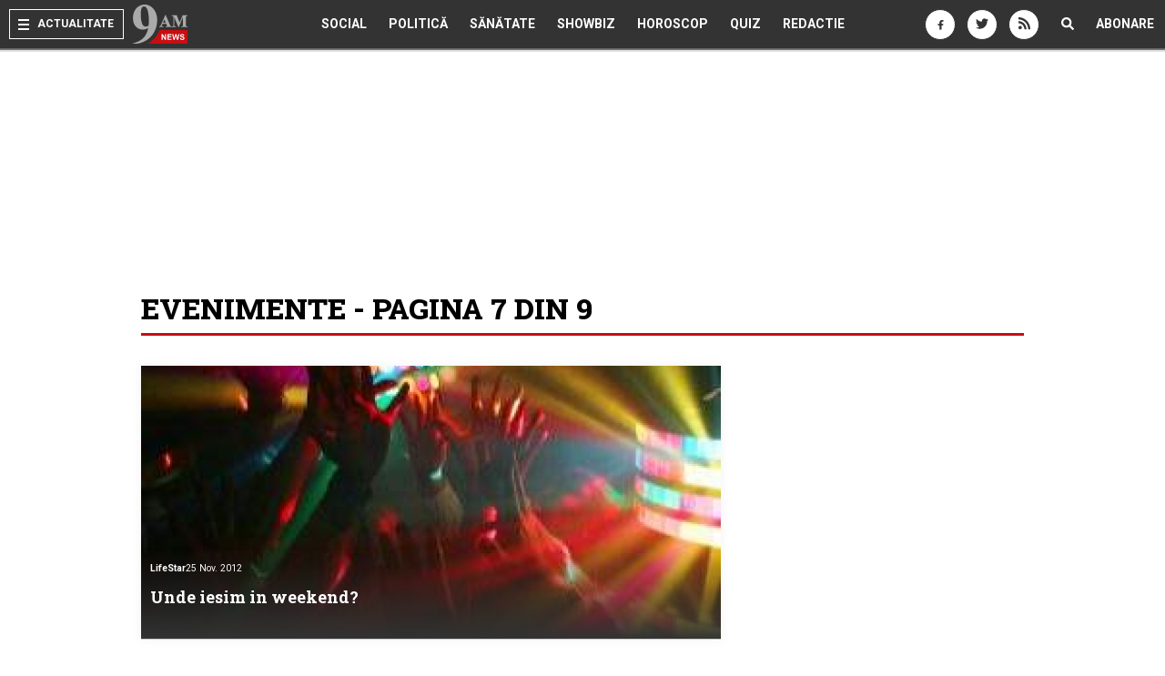

--- FILE ---
content_type: text/html; charset=UTF-8
request_url: https://www.9am.ro/tag/evenimente--pagina-7.html
body_size: 97125
content:
<!DOCTYPE html>
<html lang="en">
<head>
<script>window.__cmpConfig={customUI:{language:'ro',}}</script>
<script src=https://cmp.gemius.com/cmp/v2/stub.js></script>
<script async src=https://cmp.gemius.com/cmp/v2/cmp.js></script>
<meta http-equiv="content-type" content="text/html; charset=UTF-8"/>
<title>Evenimente | 9AM - Unde iesim in weekend?</title>
<meta name="robots" content="noindex,follow"/>
<meta name="revisit-after" content="1 day"/>
<meta name="title" content="Evenimente | 9AM - Unde iesim in weekend?">
<meta name="description" content=" Despre Evenimente pe 9AM. Articole despre Evenimente pe 9AM:"/>
<meta name="theme-color" content="#333333">
<meta property="og:title" content="Evenimente | 9AM - Unde iesim in weekend?"/>
<meta property="og:description" content="Despre Evenimente pe 9AM. Articole despre Evenimente pe 9AM:"/>
<meta property="og:image" content="https://www.9am.ro/images/facelift/logos/9am240x240.png?ord=1766085290"/>
<meta property="og:url" content="http://www.9am.ro/tag/evenimente--pagina-7.html"/>
<meta property="og:type" content="article"/>
<meta property="fb:app_id" content="175262249186141"/>
<meta property="og:site_name" content="9AM"/>
<link rel="next" href="https://www.9am.ro/tag/evenimente--pagina-8.html"/>
<link rel="prev" href="https://www.9am.ro/tag/evenimente--pagina-6.html"/>
<link rel="canonical" href="https://www.9am.ro/tag/evenimente--pagina-7.html"/>
<meta name="viewport" content="width=device-width, initial-scale=1.0, minimum-scale=0.5, maximum-scale=1.5"/>
<meta name="apple-mobile-web-app-capable" content="yes"/>
<meta name="apple-mobile-web-app-status-bar-style" content="black-translucent"/>
<link rel="icon" href="https://www.9am.ro/images/favicon-9am.ico" type="image/x-icon"/>
<link rel="shortcut icon" type="image/x-icon" href="https://www.9am.ro/images/favicon-9am.ico"/>
<link rel="apple-touch-icon" href="https://www.9am.ro/images/x9am-128.png.pagespeed.ic.RuULAQjOlS.webp"/>
<link rel="apple-touch-icon-precomposed" href="https://www.9am.ro/images/x9am-128.png.pagespeed.ic.RuULAQjOlS.webp"/>
<link rel="apple-touch-startup-image" href="https://www.9am.ro/images/x9am-square-logo.png.pagespeed.ic.RuULAQjOlS.webp"/>
<link href="https://www.9am.ro/css/refresh2019/A.app.scss,qv=170713.pagespeed.cf.lcJmjQkN8F.css" rel="stylesheet" type="text/css"/>
<link rel="alternate" type="application/rss+xml" title="RSS" href="http://img.9am.ro/rss/ultima-ora.xml"/>
<script>(function(w,d,s,l,i){w[l]=w[l]||[];w[l].push({'gtm.start':new Date().getTime(),event:'gtm.js'});var f=d.getElementsByTagName(s)[0],j=d.createElement(s),dl=l!='dataLayer'?'&l='+l:'';j.async=true;j.src='https://www.googletagmanager.com/gtm.js?id='+i+dl;f.parentNode.insertBefore(j,f);})(window,document,'script','dataLayer','GTM-MN3WBVD');</script>
<script async src="https://www.googletagmanager.com/gtag/js?id=G-D6VE7JHDFT"></script>
<script>window.dataLayer=window.dataLayer||[];function gtag(){dataLayer.push(arguments);}gtag('js',new Date());gtag('config','G-D6VE7JHDFT');</script>
<script async src="//pahtnf.tech/c/9am.js"></script>
<script>window.adocf={};window.adocf.useDOMContentLoaded=true;</script>
<script type="text/javascript" async src="//icorpado.9am.ro/files/js/ado.js"></script>
<script type="text/javascript" language="JavaScript">var IC_ADO_EXTRAVARS={loggedin:0,blockadsenseonadocean:1,section:"altele"};var IC_ADO_MASTER="b8eV4_lW7ZCN8pUoTUsyZ1jPbaZQGmb1MfH1TBWdAxL.s7";IC_ADO_EXTRAVARS.coronavirus=0;IC_ADO_EXTRAVARS.coronaviruscocacola=1;IC_ADO_EXTRAVARS.horoscop=1;IC_ADO_EXTRAVARS.cutremur=0;IC_ADO_EXTRAVARS.cola2020=1;IC_ADO_EXTRAVARS.war2022=0;IC_ADO_EXTRAVARS.iqos=0;IC_ADO_EXTRAVARS.ferrero2022=1;</script>
<script type="text/javascript">var _key="";</script>
<script type="text/javascript">function loadAdoConfig(){if(typeof ado!=="object"){ado={};ado.config=ado.preview=ado.placement=ado.master=ado.slave=function(){};}ado.config({mode:"new",xml:false,consent:true,characterEncoding:true,attachReferrer:!0});ado.preview({enabled:true,emiter:"icorpado.9am.ro",id:"qGic9G5p7UbFLN9EqQwpg3P4U2KC63JcySimqynFlyD.c7"});}function loadAdoMaster(){ado.master({id:"b8eV4_lW7ZCN8pUoTUsyZ1jPbaZQGmb1MfH1TBWdAxL.s7",server:"icorpado.9am.ro",vars:IC_ADO_EXTRAVARS,keys:"altele"+","+window.cxDmpSegments});}</script>
<script src="//storage.icorp.ro/storage/ado_scripts/cluster/_clusters.js?ord=20160913"></script>
<script language="javascript" type="text/javascript">var _GPD={SITE:{url:'https://www.9am.ro',static_url:'https://www.9am.ro',title:'9AM',section:'tools',socials:{"facebook":{"page_url":"https:\/\/www.facebook.com\/9AM.ro","page_name":"9AM.ro","page_code":"9AM.ro","page_id":"179479982103571"},"googleplus":{"page_url":"https:\/\/plus.google.com\/+9amRoNews","page_name":"9AM.ro","page_code":"+9amRoNews","page_id":"110042167958403252094"},"twitter":{"page_url":"https:\/\/twitter.com\/9AM","page_name":"9AM.ro","username":"9AM"}}},PAGE:{url:'/tag/evenimente--pagina-7.html',short_url:'/tag/evenimente--pagina-7.html',section:'tools',opengraph:[]}};_GPD.USER={url:'https://www.9am.ro/comunitate/',user_id:0,username:'',fb_id:0,logged_out:0};if(_GPD.PAGE.url.indexOf('http://')==-1)_GPD.PAGE.url=_GPD.SITE.url+_GPD.PAGE.url;if(_GPD.PAGE.short_url.indexOf('http://')==-1)_GPD.PAGE.short_url=_GPD.SITE.url+_GPD.PAGE.short_url;var APPConfig={"fb_id":"175262249186141","url":"https:\/\/www.9am.ro","action_url":"https:\/\/www.9am.ro\/api"};</script>
<script>(function(i,s,o,g,r,a,m){i['GoogleAnalyticsObject']=r;i[r]=i[r]||function(){(i[r].q=i[r].q||[]).push(arguments)},i[r].l=1*new Date();a=s.createElement(o),m=s.getElementsByTagName(o)[0];a.async=1;a.src=g;m.parentNode.insertBefore(a,m)})(window,document,'script','https://www.google-analytics.com/analytics.js','ga');ga('create','UA-152994-20','auto',{'useAmpClientId':true});ga(function(tracker){GA_CLIENT_ID=tracker.get('clientId');ga('set','dimension1','GA'+String(GA_CLIENT_ID));ga('set','dimension2',new Date().getTime()+'.'+Math.random().toString(36).substring(5));ga('set','dimension3',new Date().getTime());});ga('set','dimension4','0');ga('set','dimension5','content/tools');ga('set','anonymizeIp',true);ga('send','pageview');if(typeof _gaq=="undefined"){function trackEventTag(category,action,opt_label){ga('send','event',{'eventCategory':category,'eventAction':action,'eventLabel':opt_label});return true;}var _gaq=window._gaq||{push:function(ar){if(ar&&ar.constructor===Array&&0 in ar){if(ar[0]=='_trackEvent'){var category=1 in ar?ar[1]:null,action=2 in ar?ar[2]:null,opt_label=3 in ar?ar[3]:null;return trackEventTag(category,action,opt_label);}}return true;}};}</script>
<script>var checkFormCmp=setInterval(function(){if(typeof __tcfapi!="undefined"){window.teads_analytics=window.teads_analytics||{};window.teads_analytics.analytics_tag_id="PUB_14484";window.teads_analytics.share=window.teads_analytics.share||function(){;(window.teads_analytics.shared_data=window.teads_analytics.shared_data||[]).push(arguments)};var teads_analytics_script=document.createElement('script');teads_analytics_script.type='text/javascript';teads_analytics_script.async=true;teads_analytics_script.src='https://a.teads.tv/analytics/tag.js';document.getElementsByTagName('head')[0].appendChild(teads_analytics_script);clearInterval(checkFormCmp);}},100);</script>
<script type="text/javascript" async src="//code3.adtlgc.com/js/sati_init.js"></script>
<script type="text/javascript">var cX=cX||{options:{consent:true}};cX.callQueue=cX.callQueue||[];cX.callQueue.push(['requireConsent']);cX.callQueue.push(['invoke',function(){setPageViewConsent();}]);cX.callQueue.push(['setSiteId','1138479773402378597']);cX.callQueue.push(['sendPageViewEvent']);cX.callQueue.push(['sync','adform']);cX.callQueue.push(['sync','smart']);function setPageViewConsent(){console.log('SATI "pv" consent',cX.hasConsent('pv'));console.log('SATI "segment" consent',cX.hasConsent('segment'));console.log('SATI "ad" consent',cX.hasConsent('ad'));if(!cX.hasConsent('pv')||!cX.hasConsent('segment')||!cX.hasConsent('ad')){cX.callQueue.push(['setConsent',{pv:true,segment:true,ad:true},{runCallQueue:true}]);}}cX.callQueue.push(['sync',{'partner':'pubmatic','customerId':'156577'}]);cX.callQueue.push(['invoke',function(){var CX_dmp=cX.getUserSegmentIds({persistedQueryId:'80b7d5f69cd75bd34d1133d09201f99b5a6af5f6'}).toString();window.cxDmpSegments=CX_dmp;}]);</script>
<script type="text/javascript">(function(d,s,e,t){e=d.createElement(s);e.type='text/java'+s;e.async='async';e.src='http'+('https:'===location.protocol?'s://s':'://')+'cdn.cxense.com/cx.js';t=d.getElementsByTagName(s)[0];t.parentNode.insertBefore(e,t);})(document,'script');</script>
<script type="text/javascript">function SATI_TrackView(locationURL,referrerURL){if(locationURL===referrerURL){return;}window.cX=window.cX||{};cX.callQueue=cX.callQueue||[];cX.callQueue.push(['initializePage']);cX.callQueue.push(['setSiteId','1138479773402378597']);cX.callQueue.push(['sendPageViewEvent',{'location':locationURL,'referrer':referrerURL}]);};</script>
<meta name="cXenseParse:pageclass" content="frontpage"/>
<meta name="cXenseParse:url" content="https://www.9am.ro/tag/evenimente--pagina-7.html"/>
<script>document.addEventListener('app::user_interact',function(){!function(f,b,e,v,n,t,s){if(f.fbq)return;n=f.fbq=function(){n.callMethod?n.callMethod.apply(n,arguments):n.queue.push(arguments)};if(!f._fbq)f._fbq=n;n.push=n;n.loaded=!0;n.version='2.0';n.queue=[];t=b.createElement(e);t.async=!0;t.src=v;s=b.getElementsByTagName(e)[0];s.parentNode.insertBefore(t,s)}(window,document,'script','https://connect.facebook.net/en_US/fbevents.js');fbq('init','1667896353330874');fbq('track','PageView');console.log("FBPixel Loaded");});</script>
<noscript>
<img height="0" width="0" style="display:none;visibility:hidden" src="https://www.facebook.com/tr?id=1667896353330874&ev=PageView
				&noscript=1"/>
</noscript>
</head>
<body class=""><script>var ad=document.createElement('div');ad.id='AdSensebc4a663c35cb4da57f89fb8a64a4ee83';ad.className='AdSense';ad.style.display='block';ad.style.position='absolute';ad.style.top='-1px';ad.style.height='1px';document.body.appendChild(ad);</script>
<script type="text/javascript">var pp_gemius_identifier='B7zrO682COoYBVf0KwASc.VmTINdqfiA_IZhlIc5qf7.z7';function gemius_pending(i){window[i]=window[i]||function(){var x=window[i+'_pdata']=window[i+'_pdata']||[];x[x.length]=arguments;};};gemius_pending('gemius_hit');gemius_pending('gemius_event');gemius_pending('pp_gemius_hit');gemius_pending('pp_gemius_event');(function(d,t){try{var gt=d.createElement(t),s=d.getElementsByTagName(t)[0],l='http'+((location.protocol=='https:')?'s':'');gt.setAttribute('async','async');gt.setAttribute('defer','defer');gt.src=l+'://garo.hit.gemius.pl/xgemius.js';s.parentNode.insertBefore(gt,s);}catch(e){}})(document,'script');</script>
<div id="fb-root"></div>
<header>
<nav class="mainNav">
<ul class="left">
<li class="menu">
<div class="burger">
<span></span>
<span></span>
<span></span>
</div>
<span class="mobileHide">Actualitate</span>
</li>
<li class="">
<a href="https://www.9am.ro" class="logo">
<img src="https://www.9am.ro/images/9am-SVG-color.svg?v" alt="9AM - Cele mai importante stiri ale zilei"/>
</a>
</li>
</ul>
<ul class="center mobileHide">
<li class="">
<a href="https://www.9am.ro/stiri-revista-presei/Social" class="mainNavLink">Social</a>
</li>
<li class="">
<a href="https://www.9am.ro/stiri-revista-presei/Politica" class="mainNavLink">Politică</a>
</li>
<li class="">
<a href="https://www.9am.ro/stiri-revista-presei/Sanatate" class="mainNavLink">Sănătate</a>
</li>
<li class="">
<a href="https://www.9am.ro/stiri-revista-presei/Showbiz" class="mainNavLink">Showbiz</a>
</li>
<li class="">
<a href="https://www.9am.ro/horoscop" class="mainNavLink">Horoscop</a>
</li>
<li class="">
<a href="https://www.9am.ro/quiz/index.html" class="mainNavLink">Quiz</a>
</li>
<li class="">
<a href="https://www.9am.ro/redactie.html" class="mainNavLink">Redactie</a>
</li>
</ul>
<ul class="right">
<li class="socialLink mobileHide">
<a href="http://www.facebook.com/9AM.ro" class="mainNavLink" target="_blank">
<span class="fa fa-facebook"></span>
</a>
</li>
<li class="socialLink mobileHide">
<a href="https://twitter.com/9AM" class="mainNavLink" target="_blank">
<span class="fa fa-twitter"></span>
</a>
</li>
<li class="socialLink mobileHide">
<a href="http://img.9am.ro/rss/ultima-ora.xml" target="_blank" class="mainNavLink" target="_blank">
<span class="fa fa-rss"></span>
</a>
</li>
<li class="search">
<a href="javascript:void(0)" class="mainNavLink noHover">
<span class="fa fa-search"></span>
</a>
</li>
<li class="">
<a href="#" class="mainNavLink noHover mobileHide subscribe">Abonare</a>
</li>
</ul>
<div class="dropContent">
<div class="container">
<div class="d-flex">
<div class="left">
<ul class="list-unstyled">
<li class="">
<a href="https://www.9am.ro/stiri-revista-presei/Social" data-cat="Social">
Social</a>
</li>
<li class="">
<a href="https://www.9am.ro/stiri-revista-presei/Politica" data-cat="Politica">
Politică</a>
</li>
<li class="">
<a href="https://www.9am.ro/stiri-revista-presei/Sanatate" data-cat="Sanatate">
Sănătate</a>
</li>
<li class="">
<a href="https://www.9am.ro/stiri-revista-presei/Incredibil" data-cat="Incredibil">
Incredibil</a>
</li>
<li class="">
<a href="https://www.9am.ro/stiri-revista-presei/Showbiz" data-cat="Showbiz">
Showbiz</a>
</li>
<li class="">
<a href="https://www.9am.ro/horoscop" data-cat="Horoscop">
Horoscop</a>
</li>
<li class="">
<a href="https://www.9am.ro/quiz/index.html" data-cat="Quiz">
Quiz</a>
</li>
<li class="">
<a href="https://www.9am.ro/stiri-revista-presei/International" data-cat="International">
Internațional</a>
</li>
<li class="">
<a href="https://www.9am.ro/stiri-revista-presei/Beauty" data-cat="Beauty">
Beauty</a>
</li>
</ul>
</div>
<div class="right">
<div class="articlePane" id="social">
<div class="article ">
<a href="https://www.9am.ro/stiri/Social/366114/Citate-intelepte-si-motivationale-pentru-o-viata-mai-buna.html" class="imgWrap">
<img src="[data-uri]" data-src="https://www.9am.ro/images/cache/articles/6/6/1/366114/xp_366114_120x120-00-85.jpg,qv=1728299096.pagespeed.ic.7xOnHmd5Z5.webp" width="120" height="120" class="object-cover lazyload" alt="Citate înțelepte și motivaționale pentru o viață mai bună">
</a>
<div class="text">
<span class="categ">Social</span>
<h3 class="title twoLines"><a href="https://www.9am.ro/stiri/Social/366114/Citate-intelepte-si-motivationale-pentru-o-viata-mai-buna.html" title="Citate înțelepte și motivaționale pentru o viață mai bună">Citate înțelepte și motivaționale pentru o viață mai bună</a></h3>
<a href="https://www.9am.ro/stiri/Social/366114/Citate-intelepte-si-motivationale-pentru-o-viata-mai-buna.html" class="more" title="Citate înțelepte și motivaționale pentru o viață mai bună">
mai multe <i class="fa fa-angle-double-right"></i>
</a>
</div>
</div>	<div class="article ">
<a href="https://www.9am.ro/stiri/Social/366100/30-Descrieri-scurte-pentru-pozele-de-pe-social-media.html" class="imgWrap">
<img src="[data-uri]" data-src="[data-uri]" class="object-cover lazyload" alt="30+ Descrieri scurte pentru pozele de pe social media">
</a>
<div class="text">
<span class="categ">Social</span>
<h3 class="title twoLines"><a href="https://www.9am.ro/stiri/Social/366100/30-Descrieri-scurte-pentru-pozele-de-pe-social-media.html" title="30+ Descrieri scurte pentru pozele de pe social media">30+ Descrieri scurte pentru pozele de pe social media</a></h3>
<a href="https://www.9am.ro/stiri/Social/366100/30-Descrieri-scurte-pentru-pozele-de-pe-social-media.html" class="more" title="30+ Descrieri scurte pentru pozele de pe social media">
mai multe <i class="fa fa-angle-double-right"></i>
</a>
</div>
</div>	<div class="article ">
<a href="https://www.9am.ro/stiri/Social/366068/10-mesaje-emotionante-pentru-cea-mai-buna-prietena-de-suflet.html" class="imgWrap">
<img src="[data-uri]" data-src="[data-uri]" class="object-cover lazyload" alt="10+ mesaje emoționante pentru cea mai bună prietenă de suflet">
</a>
<div class="text">
<span class="categ">Social</span>
<h3 class="title twoLines"><a href="https://www.9am.ro/stiri/Social/366068/10-mesaje-emotionante-pentru-cea-mai-buna-prietena-de-suflet.html" title="10+ mesaje emoționante pentru cea mai bună prietenă de suflet">10+ mesaje emoționante pentru cea mai bună prietenă de suflet</a></h3>
<a href="https://www.9am.ro/stiri/Social/366068/10-mesaje-emotionante-pentru-cea-mai-buna-prietena-de-suflet.html" class="more" title="10+ mesaje emoționante pentru cea mai bună prietenă de suflet">
mai multe <i class="fa fa-angle-double-right"></i>
</a>
</div>
</div>	<div class="article ">
<a href="https://www.9am.ro/stiri/Social/366052/20-mesaje-de-iubire-si-dor-pentru-persoana-speciala-din-viata-ta.html" class="imgWrap">
<img src="[data-uri]" data-src="[data-uri]" class="object-cover lazyload" alt="20+ mesaje de iubire și dor pentru persoana specială din viața ta">
</a>
<div class="text">
<span class="categ">Social</span>
<h3 class="title twoLines"><a href="https://www.9am.ro/stiri/Social/366052/20-mesaje-de-iubire-si-dor-pentru-persoana-speciala-din-viata-ta.html" title="20+ mesaje de iubire și dor pentru persoana specială din viața ta">20+ mesaje de iubire și dor pentru persoana specială din viața ta</a></h3>
<a href="https://www.9am.ro/stiri/Social/366052/20-mesaje-de-iubire-si-dor-pentru-persoana-speciala-din-viata-ta.html" class="more" title="20+ mesaje de iubire și dor pentru persoana specială din viața ta">
mai multe <i class="fa fa-angle-double-right"></i>
</a>
</div>
</div>	<div class="article ">
<a href="https://www.9am.ro/stiri/Social/365357/Psihologii-dezvaluie-5-intrebari-mai-putin-placute-pe-care-ti-le-pui-daca-vrei-sa-te-cunosti-cu-adevarat.html" class="imgWrap">
<img src="[data-uri]" data-src="[data-uri]" class="object-cover lazyload" alt="Psihologii dezvăluie 5 întrebări mai puțin plăcute pe care ți le pui dacă vrei să te cunoști cu adevărat">
</a>
<div class="text">
<span class="categ">Social</span>
<h3 class="title twoLines"><a href="https://www.9am.ro/stiri/Social/365357/Psihologii-dezvaluie-5-intrebari-mai-putin-placute-pe-care-ti-le-pui-daca-vrei-sa-te-cunosti-cu-adevarat.html" title="Psihologii dezvăluie 5 întrebări mai puțin plăcute pe care ți le pui dacă vrei să te cunoști cu adevărat">Psihologii dezvăluie 5 întrebări mai puțin plăcute pe care ți le pui dacă vrei să te cunoști cu adevărat</a></h3>
<a href="https://www.9am.ro/stiri/Social/365357/Psihologii-dezvaluie-5-intrebari-mai-putin-placute-pe-care-ti-le-pui-daca-vrei-sa-te-cunosti-cu-adevarat.html" class="more" title="Psihologii dezvăluie 5 întrebări mai puțin plăcute pe care ți le pui dacă vrei să te cunoști cu adevărat">
mai multe <i class="fa fa-angle-double-right"></i>
</a>
</div>
</div>	<div class="article ">
<a href="https://www.9am.ro/stiri/Social/365208/Secretele-succesului-Ce-calitati-au-femeile-de-cariera-si-cum-gestioneaza-echilibrul-intre-viata-profesionala-si-cea-personala.html" class="imgWrap">
<img src="[data-uri]" data-src="[data-uri]" class="object-cover lazyload" alt="Secretele succesului: Ce calități au femeile de carieră și cum gestionează echilibrul între viața profesională și cea personală">
</a>
<div class="text">
<span class="categ">Social</span>
<h3 class="title twoLines"><a href="https://www.9am.ro/stiri/Social/365208/Secretele-succesului-Ce-calitati-au-femeile-de-cariera-si-cum-gestioneaza-echilibrul-intre-viata-profesionala-si-cea-personala.html" title="Secretele succesului: Ce calități au femeile de carieră și cum gestionează echilibrul între viața profesională și cea personală">Secretele succesului: Ce calități au femeile de carieră și cum gestionează echilibrul între viața profesională și cea personală</a></h3>
<a href="https://www.9am.ro/stiri/Social/365208/Secretele-succesului-Ce-calitati-au-femeile-de-cariera-si-cum-gestioneaza-echilibrul-intre-viata-profesionala-si-cea-personala.html" class="more" title="Secretele succesului: Ce calități au femeile de carieră și cum gestionează echilibrul între viața profesională și cea personală">
mai multe <i class="fa fa-angle-double-right"></i>
</a>
</div>
</div>
</div>
<div class="articlePane" id="politica">
<div class="article ">
<a href="https://www.9am.ro/stiri/Politica/365180/Calendarul-alegerilor-daca-nu-va-avea-loc-nicio-comasare-Senator-PSD-E-deja-creionat.html" class="imgWrap">
<img src="[data-uri]" data-src="[data-uri]" class="object-cover lazyload" alt="Calendarul alegerilor, dacă nu va avea loc nicio comasare. Senator PSD: „E deja creionat” ">
</a>
<div class="text">
<span class="categ">Politica</span>
<h3 class="title twoLines"><a href="https://www.9am.ro/stiri/Politica/365180/Calendarul-alegerilor-daca-nu-va-avea-loc-nicio-comasare-Senator-PSD-E-deja-creionat.html" title="Calendarul alegerilor, dacă nu va avea loc nicio comasare. Senator PSD: „E deja creionat” ">Calendarul alegerilor, dacă nu va avea loc nicio comasare. Senator PSD: „E deja creionat” </a></h3>
<a href="https://www.9am.ro/stiri/Politica/365180/Calendarul-alegerilor-daca-nu-va-avea-loc-nicio-comasare-Senator-PSD-E-deja-creionat.html" class="more" title="Calendarul alegerilor, dacă nu va avea loc nicio comasare. Senator PSD: „E deja creionat” ">
mai multe <i class="fa fa-angle-double-right"></i>
</a>
</div>
</div>	<div class="article ">
<a href="https://www.9am.ro/stiri/Politica/365176/Sedinta-la-varful-BNR-Consiliul-de-administratie-al-Bancii-Nationale-va-da-verdictul-in-ceea-ce-priveste-dobanda-cheie.html" class="imgWrap">
<img src="[data-uri]" data-src="[data-uri]" class="object-cover lazyload" alt="Ședință la vârful BNR. Consiliul de administrație al Băncii Naționale va da verdictul în ceea ce privește dobânda cheie">
</a>
<div class="text">
<span class="categ">Politica</span>
<h3 class="title twoLines"><a href="https://www.9am.ro/stiri/Politica/365176/Sedinta-la-varful-BNR-Consiliul-de-administratie-al-Bancii-Nationale-va-da-verdictul-in-ceea-ce-priveste-dobanda-cheie.html" title="Ședință la vârful BNR. Consiliul de administrație al Băncii Naționale va da verdictul în ceea ce privește dobânda cheie">Ședință la vârful BNR. Consiliul de administrație al Băncii Naționale va da verdictul în ceea ce privește dobânda cheie</a></h3>
<a href="https://www.9am.ro/stiri/Politica/365176/Sedinta-la-varful-BNR-Consiliul-de-administratie-al-Bancii-Nationale-va-da-verdictul-in-ceea-ce-priveste-dobanda-cheie.html" class="more" title="Ședință la vârful BNR. Consiliul de administrație al Băncii Naționale va da verdictul în ceea ce privește dobânda cheie">
mai multe <i class="fa fa-angle-double-right"></i>
</a>
</div>
</div>	<div class="article ">
<a href="https://www.9am.ro/stiri/Politica/365174/Sedinta-decisiva-azi-la-Guvern-Liderii-PSD-si-PNL-vor-sa-conduca-tara-10-ani.html" class="imgWrap">
<img src="[data-uri]" data-src="[data-uri]" class="object-cover lazyload" alt="Ședință decisivă, azi, la Guvern! Liderii PSD și PNL vor să conducă țara 10 ani ">
</a>
<div class="text">
<span class="categ">Politica</span>
<h3 class="title twoLines"><a href="https://www.9am.ro/stiri/Politica/365174/Sedinta-decisiva-azi-la-Guvern-Liderii-PSD-si-PNL-vor-sa-conduca-tara-10-ani.html" title="Ședință decisivă, azi, la Guvern! Liderii PSD și PNL vor să conducă țara 10 ani ">Ședință decisivă, azi, la Guvern! Liderii PSD și PNL vor să conducă țara 10 ani </a></h3>
<a href="https://www.9am.ro/stiri/Politica/365174/Sedinta-decisiva-azi-la-Guvern-Liderii-PSD-si-PNL-vor-sa-conduca-tara-10-ani.html" class="more" title="Ședință decisivă, azi, la Guvern! Liderii PSD și PNL vor să conducă țara 10 ani ">
mai multe <i class="fa fa-angle-double-right"></i>
</a>
</div>
</div>	<div class="article ">
<a href="https://www.9am.ro/stiri/Politica/365167/Cristian-Popescu-Piedone-anunt-despre-o-posibila-candidatura-la-Primaria-Capitalei.html" class="imgWrap">
<img src="[data-uri]" data-src="[data-uri]" class="object-cover lazyload" alt="Cristian Popescu Piedone, anunţ despre o posibilă candidatură la Primăria Capitalei">
</a>
<div class="text">
<span class="categ">Politica</span>
<h3 class="title twoLines"><a href="https://www.9am.ro/stiri/Politica/365167/Cristian-Popescu-Piedone-anunt-despre-o-posibila-candidatura-la-Primaria-Capitalei.html" title="Cristian Popescu Piedone, anunţ despre o posibilă candidatură la Primăria Capitalei">Piedone, anunţ despre o posibilă candidatură la Primăria Capitalei</a></h3>
<a href="https://www.9am.ro/stiri/Politica/365167/Cristian-Popescu-Piedone-anunt-despre-o-posibila-candidatura-la-Primaria-Capitalei.html" class="more" title="Cristian Popescu Piedone, anunţ despre o posibilă candidatură la Primăria Capitalei">
mai multe <i class="fa fa-angle-double-right"></i>
</a>
</div>
</div>	<div class="article ">
<a href="https://www.9am.ro/stiri/Politica/365163/Al-doilea-tur-al-alegerilor-prezidentiale-ar-putea-avea-loc-odata-cu-alegerile-parlamentare.html" class="imgWrap">
<img src="[data-uri]" data-src="[data-uri]" class="object-cover lazyload" alt="Al doilea tur al alegerilor prezidențiale ar putea avea loc odată cu alegerile parlamentare">
</a>
<div class="text">
<span class="categ">Politica</span>
<h3 class="title twoLines"><a href="https://www.9am.ro/stiri/Politica/365163/Al-doilea-tur-al-alegerilor-prezidentiale-ar-putea-avea-loc-odata-cu-alegerile-parlamentare.html" title="Al doilea tur al alegerilor prezidențiale ar putea avea loc odată cu alegerile parlamentare">Al doilea tur al alegerilor prezidențiale ar putea avea loc odată cu alegerile parlamentare</a></h3>
<a href="https://www.9am.ro/stiri/Politica/365163/Al-doilea-tur-al-alegerilor-prezidentiale-ar-putea-avea-loc-odata-cu-alegerile-parlamentare.html" class="more" title="Al doilea tur al alegerilor prezidențiale ar putea avea loc odată cu alegerile parlamentare">
mai multe <i class="fa fa-angle-double-right"></i>
</a>
</div>
</div>	<div class="article ">
<a href="https://www.9am.ro/stiri/Politica/365153/Seful-Statului-Major-al-Apararii-despre-introducerea-serviciului-militar-voluntar-Sunt-vizati-tinerii-de-18-35-de-ani.html" class="imgWrap">
<img src="[data-uri]" data-src="https://www.9am.ro/images/cache/articles/6/5/1/365153/xp_365153_120x120-00-85.jpg,qv=1706856404.pagespeed.ic.ztS3r6rI9i.webp" width="120" height="120" class="object-cover lazyload" alt="Șeful Statului Major al Apărării, despre introducerea serviciului militar voluntar: „Sunt vizați tinerii de 18-35 de ani!”">
</a>
<div class="text">
<span class="categ">Politica</span>
<h3 class="title twoLines"><a href="https://www.9am.ro/stiri/Politica/365153/Seful-Statului-Major-al-Apararii-despre-introducerea-serviciului-militar-voluntar-Sunt-vizati-tinerii-de-18-35-de-ani.html" title="Șeful Statului Major al Apărării, despre introducerea serviciului militar voluntar: „Sunt vizați tinerii de 18-35 de ani!”">Șeful Statului Major al Apărării, despre introducerea serviciului militar</a></h3>
<a href="https://www.9am.ro/stiri/Politica/365153/Seful-Statului-Major-al-Apararii-despre-introducerea-serviciului-militar-voluntar-Sunt-vizati-tinerii-de-18-35-de-ani.html" class="more" title="Șeful Statului Major al Apărării, despre introducerea serviciului militar voluntar: „Sunt vizați tinerii de 18-35 de ani!”">
mai multe <i class="fa fa-angle-double-right"></i>
</a>
</div>
</div>
</div>
<div class="articlePane" id="sanatate">
<div class="article ">
<a href="https://www.9am.ro/stiri/Sanatate/368822/150-de-tineri-cu-scleroza-multipla-se-reunesc-la-Cluj-Napoca-la-cea-mai-mare-conferinta-dedicata-lor.html" class="imgWrap">
<img src="[data-uri]" data-src="https://www.9am.ro/images/cache/articles/6/8/8/368822/xp_368822_120x120-00-85.jpg,qv=1760433986.pagespeed.ic.HPCtTNUoVr.webp" width="120" height="120" class="object-cover lazyload" alt="150 de tineri cu scleroză multiplă se reunesc la Cluj-Napoca, la cea mai mare conferință dedicată lor">
</a>
<div class="text">
<span class="categ">Sanatate</span>
<h3 class="title twoLines"><a href="https://www.9am.ro/stiri/Sanatate/368822/150-de-tineri-cu-scleroza-multipla-se-reunesc-la-Cluj-Napoca-la-cea-mai-mare-conferinta-dedicata-lor.html" title="150 de tineri cu scleroză multiplă se reunesc la Cluj-Napoca, la cea mai mare conferință dedicată lor">150 de tineri cu scleroză multiplă se reunesc la Cluj-Napoca</a></h3>
<a href="https://www.9am.ro/stiri/Sanatate/368822/150-de-tineri-cu-scleroza-multipla-se-reunesc-la-Cluj-Napoca-la-cea-mai-mare-conferinta-dedicata-lor.html" class="more" title="150 de tineri cu scleroză multiplă se reunesc la Cluj-Napoca, la cea mai mare conferință dedicată lor">
mai multe <i class="fa fa-angle-double-right"></i>
</a>
</div>
</div>	<div class="article ">
<a href="https://www.9am.ro/stiri/Sanatate/368701/APAN-lanseaza-EduSMart-un-program-inovator-pentru-100-de-persoane-cu-scleroza-multipla-construit-pe-educatie-holistica-si-puterea-comunitatii.html" class="imgWrap">
<img src="[data-uri]" data-src="[data-uri]" class="object-cover lazyload" alt="APAN lansează „EduSMart”: un program inovator pentru 100 de persoane cu scleroză multiplă, construit pe educație holistică și puterea comunității">
</a>
<div class="text">
<span class="categ">Sanatate</span>
<h3 class="title twoLines"><a href="https://www.9am.ro/stiri/Sanatate/368701/APAN-lanseaza-EduSMart-un-program-inovator-pentru-100-de-persoane-cu-scleroza-multipla-construit-pe-educatie-holistica-si-puterea-comunitatii.html" title="APAN lansează „EduSMart”: un program inovator pentru 100 de persoane cu scleroză multiplă, construit pe educație holistică și puterea comunității">APAN lansează „EduSMart”: un program pentru 100 de persoane cu scleroză</a></h3>
<a href="https://www.9am.ro/stiri/Sanatate/368701/APAN-lanseaza-EduSMart-un-program-inovator-pentru-100-de-persoane-cu-scleroza-multipla-construit-pe-educatie-holistica-si-puterea-comunitatii.html" class="more" title="APAN lansează „EduSMart”: un program inovator pentru 100 de persoane cu scleroză multiplă, construit pe educație holistică și puterea comunității">
mai multe <i class="fa fa-angle-double-right"></i>
</a>
</div>
</div>	<div class="article ">
<a href="https://www.9am.ro/stiri/Sanatate/367716/Ce-inseamna-glicemie-128-Valoare-normala-sau-semn-de-diabet.html" class="imgWrap">
<img src="[data-uri]" data-src="[data-uri]" class="object-cover lazyload" alt="Ce înseamnă glicemie 128? Valoare normală sau semn de diabet?">
</a>
<div class="text">
<span class="categ">Sanatate</span>
<h3 class="title twoLines"><a href="https://www.9am.ro/stiri/Sanatate/367716/Ce-inseamna-glicemie-128-Valoare-normala-sau-semn-de-diabet.html" title="Ce înseamnă glicemie 128? Valoare normală sau semn de diabet?">Ce înseamnă glicemie 128? Valoare normală sau semn de diabet?</a></h3>
<a href="https://www.9am.ro/stiri/Sanatate/367716/Ce-inseamna-glicemie-128-Valoare-normala-sau-semn-de-diabet.html" class="more" title="Ce înseamnă glicemie 128? Valoare normală sau semn de diabet?">
mai multe <i class="fa fa-angle-double-right"></i>
</a>
</div>
</div>	<div class="article ">
<a href="https://www.9am.ro/stiri/Sanatate/367412/Ceaiul-negru-beneficii-si-proprietati-pentru-sanatate.html" class="imgWrap">
<img src="[data-uri]" data-src="[data-uri]" class="object-cover lazyload" alt="Ceaiul negru - beneficii și proprietăți pentru sănătate">
</a>
<div class="text">
<span class="categ">Sanatate</span>
<h3 class="title twoLines"><a href="https://www.9am.ro/stiri/Sanatate/367412/Ceaiul-negru-beneficii-si-proprietati-pentru-sanatate.html" title="Ceaiul negru - beneficii și proprietăți pentru sănătate">Ceaiul negru - beneficii și proprietăți pentru sănătate</a></h3>
<a href="https://www.9am.ro/stiri/Sanatate/367412/Ceaiul-negru-beneficii-si-proprietati-pentru-sanatate.html" class="more" title="Ceaiul negru - beneficii și proprietăți pentru sănătate">
mai multe <i class="fa fa-angle-double-right"></i>
</a>
</div>
</div>	<div class="article ">
<a href="https://www.9am.ro/stiri/Sanatate/366927/Simptomele-anemiei-Cum-se-manifesta-si-cand-sa-mergi-la-medic.html" class="imgWrap">
<img src="[data-uri]" data-src="[data-uri]" class="object-cover lazyload" alt="Simptomele anemiei - Cum se manifestă și când să mergi la medic">
</a>
<div class="text">
<span class="categ">Sanatate</span>
<h3 class="title twoLines"><a href="https://www.9am.ro/stiri/Sanatate/366927/Simptomele-anemiei-Cum-se-manifesta-si-cand-sa-mergi-la-medic.html" title="Simptomele anemiei - Cum se manifestă și când să mergi la medic">Simptomele anemiei - Cum se manifestă și când să mergi la medic</a></h3>
<a href="https://www.9am.ro/stiri/Sanatate/366927/Simptomele-anemiei-Cum-se-manifesta-si-cand-sa-mergi-la-medic.html" class="more" title="Simptomele anemiei - Cum se manifestă și când să mergi la medic">
mai multe <i class="fa fa-angle-double-right"></i>
</a>
</div>
</div>	<div class="article ">
<a href="https://www.9am.ro/stiri/Sanatate/366911/Ceai-de-salvie-beneficii-si-contraindicatii-Proprietati-si-efecte-asupra-sanatatii.html" class="imgWrap">
<img src="[data-uri]" data-src="[data-uri]" class="object-cover lazyload" alt="Ceai de salvie beneficii si contraindicatii - Proprietăți și efecte asupra sănătății">
</a>
<div class="text">
<span class="categ">Sanatate</span>
<h3 class="title twoLines"><a href="https://www.9am.ro/stiri/Sanatate/366911/Ceai-de-salvie-beneficii-si-contraindicatii-Proprietati-si-efecte-asupra-sanatatii.html" title="Ceai de salvie beneficii si contraindicatii - Proprietăți și efecte asupra sănătății">Ceai de salvie beneficii si contraindicatii</a></h3>
<a href="https://www.9am.ro/stiri/Sanatate/366911/Ceai-de-salvie-beneficii-si-contraindicatii-Proprietati-si-efecte-asupra-sanatatii.html" class="more" title="Ceai de salvie beneficii si contraindicatii - Proprietăți și efecte asupra sănătății">
mai multe <i class="fa fa-angle-double-right"></i>
</a>
</div>
</div>
</div>
<div class="articlePane" id="incredibil">
<div class="article ">
<a href="https://www.9am.ro/stiri/Incredibil/362705/Viitoare-stewardese-obligate-sa-se-dezbrace-la-un-concurs-de-angajare-Mi-s-a-cerut-sa-mi-ridic-rochia.html" class="imgWrap">
<img src="[data-uri]" data-src="[data-uri]" class="object-cover lazyload" alt="Viitoare stewardese, obligate să se dezbrace la un concurs de angajare. „Mi s-a cerut să-mi ridic rochia“">
</a>
<div class="text">
<span class="categ">Incredibil</span>
<h3 class="title twoLines"><a href="https://www.9am.ro/stiri/Incredibil/362705/Viitoare-stewardese-obligate-sa-se-dezbrace-la-un-concurs-de-angajare-Mi-s-a-cerut-sa-mi-ridic-rochia.html" title="Viitoare stewardese, obligate să se dezbrace la un concurs de angajare. „Mi s-a cerut să-mi ridic rochia“">Viitoare stewardese, obligate să se dezbrace la un concurs de angajare</a></h3>
<a href="https://www.9am.ro/stiri/Incredibil/362705/Viitoare-stewardese-obligate-sa-se-dezbrace-la-un-concurs-de-angajare-Mi-s-a-cerut-sa-mi-ridic-rochia.html" class="more" title="Viitoare stewardese, obligate să se dezbrace la un concurs de angajare. „Mi s-a cerut să-mi ridic rochia“">
mai multe <i class="fa fa-angle-double-right"></i>
</a>
</div>
</div>	<div class="article ">
<a href="https://www.9am.ro/stiri/Incredibil/362612/Cele-mai-neobisnuite-traditii-de-Revelion-din-diferite-tari-ale-lumii.html" class="imgWrap">
<img src="[data-uri]" data-src="https://www.9am.ro/images/cache/articles/6/2/6/362612/xp_362612_120x120-00-85.jpg,qv=1672486036.pagespeed.ic.oU9SlA98sU.webp" width="120" height="120" class="object-cover lazyload" alt="Cele mai neobișnuite tradiții de Revelion din diferite țări ale lumii">
</a>
<div class="text">
<span class="categ">Incredibil</span>
<h3 class="title twoLines"><a href="https://www.9am.ro/stiri/Incredibil/362612/Cele-mai-neobisnuite-traditii-de-Revelion-din-diferite-tari-ale-lumii.html" title="Cele mai neobișnuite tradiții de Revelion din diferite țări ale lumii">Cele mai neobișnuite tradiții de Revelion din diferite țări ale lumii</a></h3>
<a href="https://www.9am.ro/stiri/Incredibil/362612/Cele-mai-neobisnuite-traditii-de-Revelion-din-diferite-tari-ale-lumii.html" class="more" title="Cele mai neobișnuite tradiții de Revelion din diferite țări ale lumii">
mai multe <i class="fa fa-angle-double-right"></i>
</a>
</div>
</div>	<div class="article ">
<a href="https://www.9am.ro/stiri/Incredibil/361935/Un-roman-si-a-spalat-picioarele-intr-o-renumita-fantana-arteziana-din-Roma-Ce-amenda-a-inhatat-barbatul.html" class="imgWrap">
<img src="[data-uri]" data-src="[data-uri]" class="object-cover lazyload" alt="Un român și-a spălat picioarele într-o renumită fântână arteziană din Roma. Ce amendă a înhățat bărbatul">
</a>
<div class="text">
<span class="categ">Incredibil</span>
<h3 class="title twoLines"><a href="https://www.9am.ro/stiri/Incredibil/361935/Un-roman-si-a-spalat-picioarele-intr-o-renumita-fantana-arteziana-din-Roma-Ce-amenda-a-inhatat-barbatul.html" title="Un român și-a spălat picioarele într-o renumită fântână arteziană din Roma. Ce amendă a înhățat bărbatul">Un român și-a spălat picioarele într-o renumită fântână arteziană din Roma</a></h3>
<a href="https://www.9am.ro/stiri/Incredibil/361935/Un-roman-si-a-spalat-picioarele-intr-o-renumita-fantana-arteziana-din-Roma-Ce-amenda-a-inhatat-barbatul.html" class="more" title="Un român și-a spălat picioarele într-o renumită fântână arteziană din Roma. Ce amendă a înhățat bărbatul">
mai multe <i class="fa fa-angle-double-right"></i>
</a>
</div>
</div>	<div class="article ">
<a href="https://www.9am.ro/stiri/Incredibil/361879/A-curs-sange-din-bagajul-unui-roman-pe-aeroportul-din-Liverpool-Autoritatile-britanice-au-dat-alarma.html" class="imgWrap">
<img src="[data-uri]" data-src="[data-uri]" class="object-cover lazyload" alt="A curs sânge din bagajul unui român pe aeroportul din Liverpool. Autoritățile britanice au dat alarma">
</a>
<div class="text">
<span class="categ">Incredibil</span>
<h3 class="title twoLines"><a href="https://www.9am.ro/stiri/Incredibil/361879/A-curs-sange-din-bagajul-unui-roman-pe-aeroportul-din-Liverpool-Autoritatile-britanice-au-dat-alarma.html" title="A curs sânge din bagajul unui român pe aeroportul din Liverpool. Autoritățile britanice au dat alarma">A curs sânge din bagajul unui român pe aeroportul din Liverpool</a></h3>
<a href="https://www.9am.ro/stiri/Incredibil/361879/A-curs-sange-din-bagajul-unui-roman-pe-aeroportul-din-Liverpool-Autoritatile-britanice-au-dat-alarma.html" class="more" title="A curs sânge din bagajul unui român pe aeroportul din Liverpool. Autoritățile britanice au dat alarma">
mai multe <i class="fa fa-angle-double-right"></i>
</a>
</div>
</div>	<div class="article ">
<a href="https://www.9am.ro/stiri/Incredibil/360957/Conducea-sub-influenta-a-7-tipuri-de-droguri-Isprava-unui-sofer-din-Bucuresti.html" class="imgWrap">
<img src="[data-uri]" data-src="[data-uri]" class="object-cover lazyload" alt="Conducea sub influența a 7 tipuri de droguri. Isprava unui șofer din București">
</a>
<div class="text">
<span class="categ">Incredibil</span>
<h3 class="title twoLines"><a href="https://www.9am.ro/stiri/Incredibil/360957/Conducea-sub-influenta-a-7-tipuri-de-droguri-Isprava-unui-sofer-din-Bucuresti.html" title="Conducea sub influența a 7 tipuri de droguri. Isprava unui șofer din București">Conducea sub influența a 7 tipuri de droguri. Isprava unui șofer din București</a></h3>
<a href="https://www.9am.ro/stiri/Incredibil/360957/Conducea-sub-influenta-a-7-tipuri-de-droguri-Isprava-unui-sofer-din-Bucuresti.html" class="more" title="Conducea sub influența a 7 tipuri de droguri. Isprava unui șofer din București">
mai multe <i class="fa fa-angle-double-right"></i>
</a>
</div>
</div>	<div class="article ">
<a href="https://www.9am.ro/stiri/Incredibil/360905/Cele-mai-deocheate-legi-adoptate-vreodata-in-lume.html" class="imgWrap">
<img src="[data-uri]" data-src="[data-uri]" class="object-cover lazyload" alt="Cele mai deocheate legi adoptate vreodată în lume">
</a>
<div class="text">
<span class="categ">Incredibil</span>
<h3 class="title twoLines"><a href="https://www.9am.ro/stiri/Incredibil/360905/Cele-mai-deocheate-legi-adoptate-vreodata-in-lume.html" title="Cele mai deocheate legi adoptate vreodată în lume">Cele mai deocheate legi adoptate vreodată în lume</a></h3>
<a href="https://www.9am.ro/stiri/Incredibil/360905/Cele-mai-deocheate-legi-adoptate-vreodata-in-lume.html" class="more" title="Cele mai deocheate legi adoptate vreodată în lume">
mai multe <i class="fa fa-angle-double-right"></i>
</a>
</div>
</div>
</div>
<div class="articlePane" id="showbiz">
<div class="article ">
<a href="https://www.9am.ro/stiri/Showbiz/368228/Noi-ispite-feminine-au-fost-dezvaluite-Cine-sunt-Teodora-Racos-si-Amelia-Noir.html" class="imgWrap">
<img src="[data-uri]" data-src="[data-uri]" class="object-cover lazyload" alt="Noi ispite feminine au fost dezvăluite! Cine sunt Teodora Racoș și Amelia Noir?">
</a>
<div class="text">
<span class="categ">Showbiz</span>
<h3 class="title twoLines"><a href="https://www.9am.ro/stiri/Showbiz/368228/Noi-ispite-feminine-au-fost-dezvaluite-Cine-sunt-Teodora-Racos-si-Amelia-Noir.html" title="Noi ispite feminine au fost dezvăluite! Cine sunt Teodora Racoș și Amelia Noir?">Insula Iubirii: Noi ispite feminine au fost dezvăluite! </a></h3>
<a href="https://www.9am.ro/stiri/Showbiz/368228/Noi-ispite-feminine-au-fost-dezvaluite-Cine-sunt-Teodora-Racos-si-Amelia-Noir.html" class="more" title="Noi ispite feminine au fost dezvăluite! Cine sunt Teodora Racoș și Amelia Noir?">
mai multe <i class="fa fa-angle-double-right"></i>
</a>
</div>
</div>	<div class="article ">
<a href="https://www.9am.ro/stiri/Showbiz/367996/Ana-Barbosu-aduce-Romaniei-bronzul-european-la-gimnastica.html" class="imgWrap">
<img src="[data-uri]" data-src="https://www.9am.ro/images/cache/articles/6/7/9/367996/xp_367996_120x120-00-85.jpg,qv=1748601920.pagespeed.ic.1viEK7pYbh.webp" width="120" height="120" class="object-cover lazyload" alt="Ana Bărbosu aduce României bronzul european la gimnastică">
</a>
<div class="text">
<span class="categ">Showbiz</span>
<h3 class="title twoLines"><a href="https://www.9am.ro/stiri/Showbiz/367996/Ana-Barbosu-aduce-Romaniei-bronzul-european-la-gimnastica.html" title="Ana Bărbosu aduce României bronzul european la gimnastică">Ana Bărbosu aduce României bronzul european la gimnastică</a></h3>
<a href="https://www.9am.ro/stiri/Showbiz/367996/Ana-Barbosu-aduce-Romaniei-bronzul-european-la-gimnastica.html" class="more" title="Ana Bărbosu aduce României bronzul european la gimnastică">
mai multe <i class="fa fa-angle-double-right"></i>
</a>
</div>
</div>	<div class="article ">
<a href="https://www.9am.ro/stiri/Showbiz/367952/Agatha-Christie-Regina-romanului-politist-si-creatoarea-lui-Hercule-Poirot-si-Miss-Marple.html" class="imgWrap">
<img src="[data-uri]" data-src="[data-uri]" class="object-cover lazyload" alt="Agatha Christie - Regina romanului polițist și creatoarea lui Hercule Poirot și Miss Marple">
</a>
<div class="text">
<span class="categ">Showbiz</span>
<h3 class="title twoLines"><a href="https://www.9am.ro/stiri/Showbiz/367952/Agatha-Christie-Regina-romanului-politist-si-creatoarea-lui-Hercule-Poirot-si-Miss-Marple.html" title="Agatha Christie - Regina romanului polițist și creatoarea lui Hercule Poirot și Miss Marple">Agatha Christie - Regina romanului polițist și creatoarea lui Hercule Poirot</a></h3>
<a href="https://www.9am.ro/stiri/Showbiz/367952/Agatha-Christie-Regina-romanului-politist-si-creatoarea-lui-Hercule-Poirot-si-Miss-Marple.html" class="more" title="Agatha Christie - Regina romanului polițist și creatoarea lui Hercule Poirot și Miss Marple">
mai multe <i class="fa fa-angle-double-right"></i>
</a>
</div>
</div>	<div class="article ">
<a href="https://www.9am.ro/stiri/Showbiz/367951/Motivul-pentru-care-Mirabela-Gradinaru-a-lipsit-de-la-ceremonia-de-investire-a-lui-Nicusor-Dan-Cum-a-aparut-fiica-celor-doi.html" class="imgWrap">
<img src="[data-uri]" data-src="[data-uri]" class="object-cover lazyload" alt="Motivul pentru care Mirabela Grădinaru a lipsit de la ceremonia de învestire a lui Nicușor Dan. Cum a apărut fiica celor doi">
</a>
<div class="text">
<span class="categ">Showbiz</span>
<h3 class="title twoLines"><a href="https://www.9am.ro/stiri/Showbiz/367951/Motivul-pentru-care-Mirabela-Gradinaru-a-lipsit-de-la-ceremonia-de-investire-a-lui-Nicusor-Dan-Cum-a-aparut-fiica-celor-doi.html" title="Motivul pentru care Mirabela Grădinaru a lipsit de la ceremonia de învestire a lui Nicușor Dan. Cum a apărut fiica celor doi">Motivul pentru care Mirabela a lipsit de la ceremonia de învestire a lui Nicușor</a></h3>
<a href="https://www.9am.ro/stiri/Showbiz/367951/Motivul-pentru-care-Mirabela-Gradinaru-a-lipsit-de-la-ceremonia-de-investire-a-lui-Nicusor-Dan-Cum-a-aparut-fiica-celor-doi.html" class="more" title="Motivul pentru care Mirabela Grădinaru a lipsit de la ceremonia de învestire a lui Nicușor Dan. Cum a apărut fiica celor doi">
mai multe <i class="fa fa-angle-double-right"></i>
</a>
</div>
</div>	<div class="article ">
<a href="https://www.9am.ro/stiri/Showbiz/367945/Cristian-Popescu-Piedone-trage-un-semnal-de-alarma-Nu-as-manca-niciodata-in-astfel-de-restaurante-E-vorba-de-igiena.html" class="imgWrap">
<img src="[data-uri]" data-src="[data-uri]" class="object-cover lazyload" alt="Cristian Popescu Piedone trage un semnal de alarmă: Nu aș mânca niciodată în astfel de restaurante. E vorba de igienă...">
</a>
<div class="text">
<span class="categ">Showbiz</span>
<h3 class="title twoLines"><a href="https://www.9am.ro/stiri/Showbiz/367945/Cristian-Popescu-Piedone-trage-un-semnal-de-alarma-Nu-as-manca-niciodata-in-astfel-de-restaurante-E-vorba-de-igiena.html" title="Cristian Popescu Piedone trage un semnal de alarmă: Nu aș mânca niciodată în astfel de restaurante. E vorba de igienă...">Cristian Popescu Piedone trage un semnal de alarmă!</a></h3>
<a href="https://www.9am.ro/stiri/Showbiz/367945/Cristian-Popescu-Piedone-trage-un-semnal-de-alarma-Nu-as-manca-niciodata-in-astfel-de-restaurante-E-vorba-de-igiena.html" class="more" title="Cristian Popescu Piedone trage un semnal de alarmă: Nu aș mânca niciodată în astfel de restaurante. E vorba de igienă...">
mai multe <i class="fa fa-angle-double-right"></i>
</a>
</div>
</div>	<div class="article ">
<a href="https://www.9am.ro/stiri/Showbiz/367944/Nicusor-Dan-Dupa-ce-terminam-cu-formarea-Guvernului-si-cu-deficitul-educatia-va-fi-o-prioritate-in-limita-bugetului.html" class="imgWrap">
<img src="[data-uri]" data-src="[data-uri]" class="object-cover lazyload" alt="Nicușor Dan: După ce terminăm cu formarea Guvernului şi cu deficitul, educația va fi o prioritate, în limita bugetului">
</a>
<div class="text">
<span class="categ">Showbiz</span>
<h3 class="title twoLines"><a href="https://www.9am.ro/stiri/Showbiz/367944/Nicusor-Dan-Dupa-ce-terminam-cu-formarea-Guvernului-si-cu-deficitul-educatia-va-fi-o-prioritate-in-limita-bugetului.html" title="Nicușor Dan: După ce terminăm cu formarea Guvernului şi cu deficitul, educația va fi o prioritate, în limita bugetului">Nicușor Dan: Educația va fi o prioritate, în limita bugetului</a></h3>
<a href="https://www.9am.ro/stiri/Showbiz/367944/Nicusor-Dan-Dupa-ce-terminam-cu-formarea-Guvernului-si-cu-deficitul-educatia-va-fi-o-prioritate-in-limita-bugetului.html" class="more" title="Nicușor Dan: După ce terminăm cu formarea Guvernului şi cu deficitul, educația va fi o prioritate, în limita bugetului">
mai multe <i class="fa fa-angle-double-right"></i>
</a>
</div>
</div>
</div>
<div class="articlePane" id="horoscop">
<div class="article ">
<a href="https://www.9am.ro/stiri/Horoscop/369080/Horoscop-azi-18-decembrie-2025.html" class="imgWrap">
<img src="[data-uri]" data-src="https://www.9am.ro/images/cache/articles/6/9/0/369080/xp_369080_120x120-00-85.jpg,qv=1766023211.pagespeed.ic.FmCsFuCOcN.webp" width="120" height="120" class="object-cover lazyload" alt="Horoscop azi, 18 decembrie 2025">
</a>
<div class="text">
<span class="categ">Horoscop</span>
<h3 class="title twoLines"><a href="https://www.9am.ro/stiri/Horoscop/369080/Horoscop-azi-18-decembrie-2025.html" title="Horoscop azi, 18 decembrie 2025">Horoscop 18 decembrie 2025</a></h3>
<a href="https://www.9am.ro/stiri/Horoscop/369080/Horoscop-azi-18-decembrie-2025.html" class="more" title="Horoscop azi, 18 decembrie 2025">
mai multe <i class="fa fa-angle-double-right"></i>
</a>
</div>
</div>	<div class="article ">
<a href="https://www.9am.ro/stiri/Horoscop/369074/Horoscop-azi-17-decembrie-2025.html" class="imgWrap">
<img src="[data-uri]" data-src="[data-uri]" class="object-cover lazyload" alt="Horoscop azi, 17 decembrie 2025">
</a>
<div class="text">
<span class="categ">Horoscop</span>
<h3 class="title twoLines"><a href="https://www.9am.ro/stiri/Horoscop/369074/Horoscop-azi-17-decembrie-2025.html" title="Horoscop azi, 17 decembrie 2025">Horoscop 17 decembrie 2025</a></h3>
<a href="https://www.9am.ro/stiri/Horoscop/369074/Horoscop-azi-17-decembrie-2025.html" class="more" title="Horoscop azi, 17 decembrie 2025">
mai multe <i class="fa fa-angle-double-right"></i>
</a>
</div>
</div>	<div class="article ">
<a href="https://www.9am.ro/stiri/Horoscop/369071/Horoscop-azi-16-decembrie-2025.html" class="imgWrap">
<img src="[data-uri]" data-src="https://www.9am.ro/images/cache/articles/6/9/0/369071/xp_369071_120x120-00-85.jpg,qv=1765850409.pagespeed.ic.FmCsFuCOcN.webp" width="120" height="120" class="object-cover lazyload" alt="Horoscop azi, 16 decembrie 2025">
</a>
<div class="text">
<span class="categ">Horoscop</span>
<h3 class="title twoLines"><a href="https://www.9am.ro/stiri/Horoscop/369071/Horoscop-azi-16-decembrie-2025.html" title="Horoscop azi, 16 decembrie 2025">Horoscop 16 decembrie 2025</a></h3>
<a href="https://www.9am.ro/stiri/Horoscop/369071/Horoscop-azi-16-decembrie-2025.html" class="more" title="Horoscop azi, 16 decembrie 2025">
mai multe <i class="fa fa-angle-double-right"></i>
</a>
</div>
</div>	<div class="article ">
<a href="https://www.9am.ro/stiri/Horoscop/369063/Horoscop-azi-15-decembrie-2025.html" class="imgWrap">
<img src="[data-uri]" data-src="https://www.9am.ro/images/cache/articles/6/9/0/369063/xp_369063_120x120-00-85.jpg,qv=1765764016.pagespeed.ic.FmCsFuCOcN.webp" width="120" height="120" class="object-cover lazyload" alt="Horoscop azi, 15 decembrie 2025">
</a>
<div class="text">
<span class="categ">Horoscop</span>
<h3 class="title twoLines"><a href="https://www.9am.ro/stiri/Horoscop/369063/Horoscop-azi-15-decembrie-2025.html" title="Horoscop azi, 15 decembrie 2025">Horoscop 15 decembrie 2025</a></h3>
<a href="https://www.9am.ro/stiri/Horoscop/369063/Horoscop-azi-15-decembrie-2025.html" class="more" title="Horoscop azi, 15 decembrie 2025">
mai multe <i class="fa fa-angle-double-right"></i>
</a>
</div>
</div>	<div class="article ">
<a href="https://www.9am.ro/stiri/Horoscop/369062/Horoscop-azi-14-decembrie-2025.html" class="imgWrap">
<img src="[data-uri]" data-src="[data-uri]" class="object-cover lazyload" alt="Horoscop azi, 14 decembrie 2025">
</a>
<div class="text">
<span class="categ">Horoscop</span>
<h3 class="title twoLines"><a href="https://www.9am.ro/stiri/Horoscop/369062/Horoscop-azi-14-decembrie-2025.html" title="Horoscop azi, 14 decembrie 2025">Horoscop 14 decembrie 2025</a></h3>
<a href="https://www.9am.ro/stiri/Horoscop/369062/Horoscop-azi-14-decembrie-2025.html" class="more" title="Horoscop azi, 14 decembrie 2025">
mai multe <i class="fa fa-angle-double-right"></i>
</a>
</div>
</div>	<div class="article ">
<a href="https://www.9am.ro/stiri/Horoscop/369061/Horoscop-azi-13-decembrie-2025.html" class="imgWrap">
<img src="[data-uri]" data-src="[data-uri]" class="object-cover lazyload" alt="Horoscop azi, 13 decembrie 2025">
</a>
<div class="text">
<span class="categ">Horoscop</span>
<h3 class="title twoLines"><a href="https://www.9am.ro/stiri/Horoscop/369061/Horoscop-azi-13-decembrie-2025.html" title="Horoscop azi, 13 decembrie 2025">Horoscop 13 decembrie 2025</a></h3>
<a href="https://www.9am.ro/stiri/Horoscop/369061/Horoscop-azi-13-decembrie-2025.html" class="more" title="Horoscop azi, 13 decembrie 2025">
mai multe <i class="fa fa-angle-double-right"></i>
</a>
</div>
</div>
</div>
<div class="articlePane" id="quiz">
<div class="article ">
<a href="/quiz/test_93000-test-de-cultura-generala-poti-raspunde-corect-la-toate-intrebarile.html" class="imgWrap">
<img src="[data-uri]" data-src="[data-uri]" width="120" height="120" class="object-cover lazyload" alt="Test de cultură generală: Poți răspunde corect la toate întrebările?">
</a>
<div class="text">
<span class="categ">Quiz</span>
<h3 class="title twoLines"><a href="/quiz/test_93000-test-de-cultura-generala-poti-raspunde-corect-la-toate-intrebarile.html" title="Test de cultură generală: Poți răspunde corect la toate întrebările?">Test de cultură generală: Poți răspunde corect la toate întrebările?</a></h3>
<a href="/quiz/test_93000-test-de-cultura-generala-poti-raspunde-corect-la-toate-intrebarile.html" class="more" title="Test de cultură generală: Poți răspunde corect la toate întrebările?">
mai multe <i class="fa fa-angle-double-right"></i>
</a>
</div>
</div>	<div class="article ">
<a href="/quiz/test_z3000-testul-adevArat-sau-fals-poti-raspunde-corect-la-toate-intrebarile.html" class="imgWrap">
<img src="[data-uri]" data-src="[data-uri]" width="120" height="120" class="object-cover lazyload" alt="Testul ADEVĂRAT sau FALS: Poți răspunde corect la toate întrebările?">
</a>
<div class="text">
<span class="categ">Quiz</span>
<h3 class="title twoLines"><a href="/quiz/test_z3000-testul-adevArat-sau-fals-poti-raspunde-corect-la-toate-intrebarile.html" title="Testul ADEVĂRAT sau FALS: Poți răspunde corect la toate întrebările?">Testul ADEVĂRAT sau FALS: Poți răspunde corect la toate întrebările?</a></h3>
<a href="/quiz/test_z3000-testul-adevArat-sau-fals-poti-raspunde-corect-la-toate-intrebarile.html" class="more" title="Testul ADEVĂRAT sau FALS: Poți răspunde corect la toate întrebările?">
mai multe <i class="fa fa-angle-double-right"></i>
</a>
</div>
</div>	<div class="article ">
<a href="/quiz/test_43000-test-de-cultura-generala-poti-obtine-nota-10.html" class="imgWrap">
<img src="[data-uri]" data-src="[data-uri]" width="120" height="120" class="object-cover lazyload" alt="Test de cultură generală: Poți obține nota 10?">
</a>
<div class="text">
<span class="categ">Quiz</span>
<h3 class="title twoLines"><a href="/quiz/test_43000-test-de-cultura-generala-poti-obtine-nota-10.html" title="Test de cultură generală: Poți obține nota 10?">Test de cultură generală: Poți obține nota 10?</a></h3>
<a href="/quiz/test_43000-test-de-cultura-generala-poti-obtine-nota-10.html" class="more" title="Test de cultură generală: Poți obține nota 10?">
mai multe <i class="fa fa-angle-double-right"></i>
</a>
</div>
</div>	<div class="article ">
<a href="/quiz/test_b3000-cel-mai-greu-test-trivia-poti-obtine-punctaj-maxim.html" class="imgWrap">
<img src="[data-uri]" data-src="[data-uri]" width="120" height="120" class="object-cover lazyload" alt="Cel mai greu test TRIVIA: Poți obține punctaj maxim?">
</a>
<div class="text">
<span class="categ">Quiz</span>
<h3 class="title twoLines"><a href="/quiz/test_b3000-cel-mai-greu-test-trivia-poti-obtine-punctaj-maxim.html" title="Cel mai greu test TRIVIA: Poți obține punctaj maxim?">Cel mai greu test TRIVIA: Poți obține punctaj maxim?</a></h3>
<a href="/quiz/test_b3000-cel-mai-greu-test-trivia-poti-obtine-punctaj-maxim.html" class="more" title="Cel mai greu test TRIVIA: Poți obține punctaj maxim?">
mai multe <i class="fa fa-angle-double-right"></i>
</a>
</div>
</div>	<div class="article ">
<a href="/quiz/test_f3000-testul-compatibilitatii-in-cuplu-cu-ce-zodie-te-potrivesti.html" class="imgWrap">
<img src="[data-uri]" data-src="[data-uri]" width="120" height="120" class="object-cover lazyload" alt="Testul compatibilității în cuplu: Cu ce zodie te potrivești?">
</a>
<div class="text">
<span class="categ">Quiz</span>
<h3 class="title twoLines"><a href="/quiz/test_f3000-testul-compatibilitatii-in-cuplu-cu-ce-zodie-te-potrivesti.html" title="Testul compatibilității în cuplu: Cu ce zodie te potrivești?">Testul compatibilității în cuplu: Cu ce zodie te potrivești?</a></h3>
<a href="/quiz/test_f3000-testul-compatibilitatii-in-cuplu-cu-ce-zodie-te-potrivesti.html" class="more" title="Testul compatibilității în cuplu: Cu ce zodie te potrivești?">
mai multe <i class="fa fa-angle-double-right"></i>
</a>
</div>
</div>	<div class="article ">
<a href="/quiz/test_a3000-test-de-cultura-generala-cunosti-capitalele-acestor-tari.html" class="imgWrap">
<img src="[data-uri]" data-src="[data-uri]" width="120" height="120" class="object-cover lazyload" alt="Test de cultură generală: Cunoști capitalele acestor țări?">
</a>
<div class="text">
<span class="categ">Quiz</span>
<h3 class="title twoLines"><a href="/quiz/test_a3000-test-de-cultura-generala-cunosti-capitalele-acestor-tari.html" title="Test de cultură generală: Cunoști capitalele acestor țări?">Test de cultură generală: Cunoști capitalele acestor țări?</a></h3>
<a href="/quiz/test_a3000-test-de-cultura-generala-cunosti-capitalele-acestor-tari.html" class="more" title="Test de cultură generală: Cunoști capitalele acestor țări?">
mai multe <i class="fa fa-angle-double-right"></i>
</a>
</div>
</div>
</div>
<div class="articlePane" id="international">
<div class="article ">
<a href="https://www.9am.ro/stiri/International/365314/Printul-Harry-si-Meghan-Markle-dupa-ce-au-aflat-ca-printesa-de-Wales-Kate-Middleton-sufera-de-cancer-Speram-ca.html" class="imgWrap">
<img src="[data-uri]" data-src="[data-uri]" class="object-cover lazyload" alt="Prințul Harry și Meghan Markle după ce au aflat că prințesa de Wales, Kate Middleton, suferă de cancer: „Sperăm că...”">
</a>
<div class="text">
<span class="categ">International</span>
<h3 class="title twoLines"><a href="https://www.9am.ro/stiri/International/365314/Printul-Harry-si-Meghan-Markle-dupa-ce-au-aflat-ca-printesa-de-Wales-Kate-Middleton-sufera-de-cancer-Speram-ca.html" title="Prințul Harry și Meghan Markle după ce au aflat că prințesa de Wales, Kate Middleton, suferă de cancer: „Sperăm că...”">Prințul Harry și Meghan Markle după ce au aflat că prințesa de Wales, Kate Middleton, suferă de cancer: „Sperăm că...”</a></h3>
<a href="https://www.9am.ro/stiri/International/365314/Printul-Harry-si-Meghan-Markle-dupa-ce-au-aflat-ca-printesa-de-Wales-Kate-Middleton-sufera-de-cancer-Speram-ca.html" class="more" title="Prințul Harry și Meghan Markle după ce au aflat că prințesa de Wales, Kate Middleton, suferă de cancer: „Sperăm că...”">
mai multe <i class="fa fa-angle-double-right"></i>
</a>
</div>
</div>	<div class="article ">
<a href="https://www.9am.ro/stiri/International/365275/Gestul-emotionant-facut-de-Cillian-Murphy-pentru-sotia-sa-dupa-castigarea-Oscarului-A-fost-crucial-sincer.html" class="imgWrap">
<img src="[data-uri]" data-src="[data-uri]" class="object-cover lazyload" alt="Gestul emoționant făcut de Cillian Murphy pentru soția sa, după câștigarea  Oscarului: „A fost crucial, sincer”">
</a>
<div class="text">
<span class="categ">International</span>
<h3 class="title twoLines"><a href="https://www.9am.ro/stiri/International/365275/Gestul-emotionant-facut-de-Cillian-Murphy-pentru-sotia-sa-dupa-castigarea-Oscarului-A-fost-crucial-sincer.html" title="Gestul emoționant făcut de Cillian Murphy pentru soția sa, după câștigarea  Oscarului: „A fost crucial, sincer”">Gestul emoționant făcut de Cillian Murphy pentru soția sa, după câștigarea Oscarului: „A fost crucial, sincer”</a></h3>
<a href="https://www.9am.ro/stiri/International/365275/Gestul-emotionant-facut-de-Cillian-Murphy-pentru-sotia-sa-dupa-castigarea-Oscarului-A-fost-crucial-sincer.html" class="more" title="Gestul emoționant făcut de Cillian Murphy pentru soția sa, după câștigarea  Oscarului: „A fost crucial, sincer”">
mai multe <i class="fa fa-angle-double-right"></i>
</a>
</div>
</div>	<div class="article ">
<a href="https://www.9am.ro/stiri/International/365268/Noi-informatii-despre-starea-de-sanatate-a-lui-Kate-Middleton-Cand-va-reveni-la-indatoririle-regale.html" class="imgWrap">
<img src="[data-uri]" data-src="[data-uri]" class="object-cover lazyload" alt="Noi informații despre starea de sănătate a lui Kate Middleton. Când va reveni la îndatoririle regale">
</a>
<div class="text">
<span class="categ">International</span>
<h3 class="title twoLines"><a href="https://www.9am.ro/stiri/International/365268/Noi-informatii-despre-starea-de-sanatate-a-lui-Kate-Middleton-Cand-va-reveni-la-indatoririle-regale.html" title="Noi informații despre starea de sănătate a lui Kate Middleton. Când va reveni la îndatoririle regale">Noi informații despre starea de sănătate a lui Kate Middleton. Când va reveni la îndatoririle regale</a></h3>
<a href="https://www.9am.ro/stiri/International/365268/Noi-informatii-despre-starea-de-sanatate-a-lui-Kate-Middleton-Cand-va-reveni-la-indatoririle-regale.html" class="more" title="Noi informații despre starea de sănătate a lui Kate Middleton. Când va reveni la îndatoririle regale">
mai multe <i class="fa fa-angle-double-right"></i>
</a>
</div>
</div>	<div class="article ">
<a href="https://www.9am.ro/stiri/International/365172/Presedinta-Ungariei-Katalin-Novak-a-demisionat-Care-este-motivul-deciziei-sale.html" class="imgWrap">
<img src="[data-uri]" data-src="[data-uri]" class="object-cover lazyload" alt="Președinta Ungariei, Katalin Novak, a demisionat. Care este motivul deciziei sale">
</a>
<div class="text">
<span class="categ">International</span>
<h3 class="title twoLines"><a href="https://www.9am.ro/stiri/International/365172/Presedinta-Ungariei-Katalin-Novak-a-demisionat-Care-este-motivul-deciziei-sale.html" title="Președinta Ungariei, Katalin Novak, a demisionat. Care este motivul deciziei sale">Președinta Ungariei, Katalin Novak, a demisionat</a></h3>
<a href="https://www.9am.ro/stiri/International/365172/Presedinta-Ungariei-Katalin-Novak-a-demisionat-Care-este-motivul-deciziei-sale.html" class="more" title="Președinta Ungariei, Katalin Novak, a demisionat. Care este motivul deciziei sale">
mai multe <i class="fa fa-angle-double-right"></i>
</a>
</div>
</div>	<div class="article ">
<a href="https://www.9am.ro/stiri/International/365170/Noi-explozii-in-porturile-Ismail-si-Reni-Mesaj-RO-Alert-pentru-locuitorii-din-Tulcea.html" class="imgWrap">
<img src="[data-uri]" data-src="[data-uri]" class="object-cover lazyload" alt="Noi explozii în porturile Ismail și Reni. Mesaj RO-Alert pentru locuitorii din Tulcea">
</a>
<div class="text">
<span class="categ">International</span>
<h3 class="title twoLines"><a href="https://www.9am.ro/stiri/International/365170/Noi-explozii-in-porturile-Ismail-si-Reni-Mesaj-RO-Alert-pentru-locuitorii-din-Tulcea.html" title="Noi explozii în porturile Ismail și Reni. Mesaj RO-Alert pentru locuitorii din Tulcea">Noi explozii în porturile Ismail și Reni</a></h3>
<a href="https://www.9am.ro/stiri/International/365170/Noi-explozii-in-porturile-Ismail-si-Reni-Mesaj-RO-Alert-pentru-locuitorii-din-Tulcea.html" class="more" title="Noi explozii în porturile Ismail și Reni. Mesaj RO-Alert pentru locuitorii din Tulcea">
mai multe <i class="fa fa-angle-double-right"></i>
</a>
</div>
</div>	<div class="article ">
<a href="https://www.9am.ro/stiri/International/365134/Charles-Michel-nu-va-participa-la-alegerile-pentru-Parlamentul-European-din-iunie-2024.html" class="imgWrap">
<img src="[data-uri]" data-src="[data-uri]" class="object-cover lazyload" alt="Charles Michel nu va participa la alegerile pentru Parlamentul European, din iunie 2024">
</a>
<div class="text">
<span class="categ">International</span>
<h3 class="title twoLines"><a href="https://www.9am.ro/stiri/International/365134/Charles-Michel-nu-va-participa-la-alegerile-pentru-Parlamentul-European-din-iunie-2024.html" title="Charles Michel nu va participa la alegerile pentru Parlamentul European, din iunie 2024">Charles Michel nu va participa la alegerile pentru Parlamentul European</a></h3>
<a href="https://www.9am.ro/stiri/International/365134/Charles-Michel-nu-va-participa-la-alegerile-pentru-Parlamentul-European-din-iunie-2024.html" class="more" title="Charles Michel nu va participa la alegerile pentru Parlamentul European, din iunie 2024">
mai multe <i class="fa fa-angle-double-right"></i>
</a>
</div>
</div>
</div>
<div class="articlePane" id="beauty">
<div class="article ">
<a href="https://www.9am.ro/stiri/Beauty/365390/Primavara-prinde-contur-Alege-sacourile-perfecte-pentru-a-infrunta-vremea-schimbatoare-cu-stil.html" class="imgWrap">
<img src="[data-uri]" data-src="[data-uri]" class="object-cover lazyload" alt="Primăvara prinde contur: Alege sacourile perfecte pentru a înfrunta vremea schimbătoare cu stil">
</a>
<div class="text">
<span class="categ">Beauty</span>
<h3 class="title twoLines"><a href="https://www.9am.ro/stiri/Beauty/365390/Primavara-prinde-contur-Alege-sacourile-perfecte-pentru-a-infrunta-vremea-schimbatoare-cu-stil.html" title="Primăvara prinde contur: Alege sacourile perfecte pentru a înfrunta vremea schimbătoare cu stil">Primăvara prinde contur: Alege sacourile perfecte pentru a înfrunta vremea schimbătoare cu stil</a></h3>
<a href="https://www.9am.ro/stiri/Beauty/365390/Primavara-prinde-contur-Alege-sacourile-perfecte-pentru-a-infrunta-vremea-schimbatoare-cu-stil.html" class="more" title="Primăvara prinde contur: Alege sacourile perfecte pentru a înfrunta vremea schimbătoare cu stil">
mai multe <i class="fa fa-angle-double-right"></i>
</a>
</div>
</div>	<div class="article ">
<a href="https://www.9am.ro/stiri/Beauty/365244/Minimalism-in-moda-trucuri-pentru-a-te-imbraca-simplu-si-elegant.html" class="imgWrap">
<img src="[data-uri]" data-src="[data-uri]" class="object-cover lazyload" alt="Minimalism în modă: trucuri pentru a te îmbrăca simplu și elegant">
</a>
<div class="text">
<span class="categ">Beauty</span>
<h3 class="title twoLines"><a href="https://www.9am.ro/stiri/Beauty/365244/Minimalism-in-moda-trucuri-pentru-a-te-imbraca-simplu-si-elegant.html" title="Minimalism în modă: trucuri pentru a te îmbrăca simplu și elegant">Minimalism în modă: trucuri pentru a te îmbrăca simplu și elegant</a></h3>
<a href="https://www.9am.ro/stiri/Beauty/365244/Minimalism-in-moda-trucuri-pentru-a-te-imbraca-simplu-si-elegant.html" class="more" title="Minimalism în modă: trucuri pentru a te îmbrăca simplu și elegant">
mai multe <i class="fa fa-angle-double-right"></i>
</a>
</div>
</div>	<div class="article ">
<a href="https://www.9am.ro/stiri/Beauty/365066/5-rezolutii-pentru-un-an-in-care-sa-ti-fie-bine-cu-tine.html" class="imgWrap">
<img src="[data-uri]" data-src="[data-uri]" class="object-cover lazyload" alt="5 rezoluții pentru un an în care să-ți fie bine cu tine">
</a>
<div class="text">
<span class="categ">Beauty</span>
<h3 class="title twoLines"><a href="https://www.9am.ro/stiri/Beauty/365066/5-rezolutii-pentru-un-an-in-care-sa-ti-fie-bine-cu-tine.html" title="5 rezoluții pentru un an în care să-ți fie bine cu tine">5 rezoluții pentru un an în care să-ți fie bine cu tine</a></h3>
<a href="https://www.9am.ro/stiri/Beauty/365066/5-rezolutii-pentru-un-an-in-care-sa-ti-fie-bine-cu-tine.html" class="more" title="5 rezoluții pentru un an în care să-ți fie bine cu tine">
mai multe <i class="fa fa-angle-double-right"></i>
</a>
</div>
</div>	<div class="article ">
<a href="https://www.9am.ro/stiri/Beauty/364945/Un-dar-pentru-cineva-drag-un-bine-pentru-omenire.html" class="imgWrap">
<img src="[data-uri]" data-src="[data-uri]" class="object-cover lazyload" alt="Un dar pentru cineva drag, un bine pentru omenire">
</a>
<div class="text">
<span class="categ">Beauty</span>
<h3 class="title twoLines"><a href="https://www.9am.ro/stiri/Beauty/364945/Un-dar-pentru-cineva-drag-un-bine-pentru-omenire.html" title="Un dar pentru cineva drag, un bine pentru omenire">Un dar pentru cineva drag, un bine pentru omenire</a></h3>
<a href="https://www.9am.ro/stiri/Beauty/364945/Un-dar-pentru-cineva-drag-un-bine-pentru-omenire.html" class="more" title="Un dar pentru cineva drag, un bine pentru omenire">
mai multe <i class="fa fa-angle-double-right"></i>
</a>
</div>
</div>	<div class="article ">
<a href="https://www.9am.ro/stiri/Beauty/364910/Rutina-suedeza-de-lifting-facial-iti-va-schimba-complet-aspectul-tenului.html" class="imgWrap">
<img src="[data-uri]" data-src="[data-uri]" class="object-cover lazyload" alt="Rutina suedeză de lifting facial îți va schimba complet aspectul tenului">
</a>
<div class="text">
<span class="categ">Beauty</span>
<h3 class="title twoLines"><a href="https://www.9am.ro/stiri/Beauty/364910/Rutina-suedeza-de-lifting-facial-iti-va-schimba-complet-aspectul-tenului.html" title="Rutina suedeză de lifting facial îți va schimba complet aspectul tenului">Rutina suedeză de lifting facial îți va schimba complet aspectul tenului</a></h3>
<a href="https://www.9am.ro/stiri/Beauty/364910/Rutina-suedeza-de-lifting-facial-iti-va-schimba-complet-aspectul-tenului.html" class="more" title="Rutina suedeză de lifting facial îți va schimba complet aspectul tenului">
mai multe <i class="fa fa-angle-double-right"></i>
</a>
</div>
</div>	<div class="article ">
<a href="https://www.9am.ro/stiri/Beauty/364877/Reduceri-de-pana-la-50-la-cele-mai-iubite-dispozitive-beauty-de-Black-Friday.html" class="imgWrap">
<img src="[data-uri]" data-src="[data-uri]" class="object-cover lazyload" alt="Reduceri de până la 50% la cele mai iubite dispozitive beauty, de Black Friday">
</a>
<div class="text">
<span class="categ">Beauty</span>
<h3 class="title twoLines"><a href="https://www.9am.ro/stiri/Beauty/364877/Reduceri-de-pana-la-50-la-cele-mai-iubite-dispozitive-beauty-de-Black-Friday.html" title="Reduceri de până la 50% la cele mai iubite dispozitive beauty, de Black Friday">Reduceri de până la 50% la cele mai iubite dispozitive beauty, de Black Friday</a></h3>
<a href="https://www.9am.ro/stiri/Beauty/364877/Reduceri-de-pana-la-50-la-cele-mai-iubite-dispozitive-beauty-de-Black-Friday.html" class="more" title="Reduceri de până la 50% la cele mai iubite dispozitive beauty, de Black Friday">
mai multe <i class="fa fa-angle-double-right"></i>
</a>
</div>
</div>
</div>
</div>
</div>
</div>
</div>
</nav>
</header>
<div class="fModal searchModal">
<div class="close"><i class="fa fa-times"></i></div>
<form action="https://www.9am.ro/search.html" method="post" class="searchForm">
<input type="text" name="keyword" placeholder="Caută..">
<button type="submit" class="fbtn red"><i class="fa fa-search"></i></button>
</form>
<div class="content">
<h3 class="text-center">Te-ar putea interesa și: </h3>
<ul class="list-unstyled d-flex flex-wrap justify-content-center">
<li class="farticle  ">
<a href="https://www.9am.ro/stiri/Recomandari/369089/Cum-simti-ca-seniorul-tau-e-pe-maini-bune.html" class="imgWrap" target="">
<img width="470" height="300" src="[data-uri]" data-src="https://www.9am.ro/images/cache/articles/6/9/0/369089/xp_369089_470x300-00-85.jpg,qv=1766071827.pagespeed.ic.3g6PqxAOSz.webp" class="object-cover lazyload" title="Cum simți că seniorul tău e pe mâini bune?">
</a>
<div class="text">
<h3 class="twoLines">
<a href="https://www.9am.ro/stiri/Recomandari/369089/Cum-simti-ca-seniorul-tau-e-pe-maini-bune.html">
Cum simți că seniorul tău e pe mâini bune?
</a>
</h3>
<p class="details">
<a href="https://www.9am.ro/stiri-revista-presei/Recomandari" class="bold redText">
Recomandari
</a>
<span class="date">17:26</span>
</p>
</div>
</li>	<li class="farticle  ">
<a href="https://www.9am.ro/stiri/Recomandari/369088/Jantele-spun-mai-mult-decat-pare-la-prima-vedere.html" class="imgWrap" target="">
<img width="470" height="300" src="[data-uri]" data-src="https://www.9am.ro/images/cache/articles/6/9/0/369088/xp_369088_470x300-00-85.jpg,qv=1766071149.pagespeed.ic.aj_HXS7cqn.webp" class="object-cover lazyload" title="Jantele spun mai mult decât pare la prima vedere">
</a>
<div class="text">
<h3 class="twoLines">
<a href="https://www.9am.ro/stiri/Recomandari/369088/Jantele-spun-mai-mult-decat-pare-la-prima-vedere.html">
Jantele spun mai mult decât pare la prima vedere
</a>
</h3>
<p class="details">
<a href="https://www.9am.ro/stiri-revista-presei/Recomandari" class="bold redText">
Recomandari
</a>
<span class="date">17:14</span>
</p>
</div>
</li>	<li class="farticle  ">
<a href="https://www.9am.ro/stiri/Recomandari/369087/Nu-subestima-instalatia-electrica-intr-o-constructie-Iata-de-ce.html" class="imgWrap" target="">
<img width="470" height="300" src="[data-uri]" data-src="https://www.9am.ro/images/cache/articles/6/9/0/369087/xp_369087_470x300-00-85.jpg,qv=1766070595.pagespeed.ic.R1tFaX1yvB.webp" class="object-cover lazyload" title="Nu subestima instalația electrică într-o construcție! Iată de ce!">
</a>
<div class="text">
<h3 class="twoLines">
<a href="https://www.9am.ro/stiri/Recomandari/369087/Nu-subestima-instalatia-electrica-intr-o-constructie-Iata-de-ce.html">
Nu subestima instalația electrică într-o construcție! Iată de ce!
</a>
</h3>
<p class="details">
<a href="https://www.9am.ro/stiri-revista-presei/Recomandari" class="bold redText">
Recomandari
</a>
<span class="date">17:07</span>
</p>
</div>
</li>
</ul>
</div>
</div>
<div class="fModal subscribeModal whiteBg">
<div class="close"><i class="fa fa-times"></i></div>
<div class="subscribeBox active">
<h3 class="mb-1">Creaza-ti cont cu un singur click</h3>
<a href="#" class="fbLogin action-btn-urser btn-load" data-action="fb-register" data-style="zoom-in">
<span class="ladda-label">Aboneaza-te prin &nbsp;&nbsp;<span class="fa fa-facebook-official"></span></span>
</a>
<div class="lineSeparator mb-1 mt-1">sau prin email</div>
<form action="" id="register-form-modal" class="d-flex flex-column">
<div class="d-flex mb-1">
<input name="email" type="email" placeholder="Adresa te de email">
<button type="button" class="action-btn-urser btn-load" data-action="register" data-style="zoom-in" data-form-target="register-form-modal">
<span class="ladda-label"><i class="fa fa-angle-double-right"></i></span>
</button>
</div>
<div class="fCheck text-left"> <input type="checkbox" name="gdpr_reg_newsletter" value="1" id="subscribeTerms"> <label for="subscribeTerms"> <span class="inner"> Prin abonarea la 9AM confirm ca am peste 16 ani si am citit si sunt de acord cu termenii si conditiile de utilizare si cu acordul privind prelucrarea datelor personale si doresc sa primesc ultimele noutati publicate pe 9AM pe adresa de e-mail * </span> </label> </div>
</form>
</div>
<div class="subscribeBox">
<h3 class="mb-1">Login</h3>
<a href="#" class="fbLogin action-btn-urser btn-load" data-action="fb-login" data-style="zoom-in">
<span class="ladda-label">Autentifica-te prin <span class="fa fa-facebook"></span></span>
</a>
<div class="lineSeparator mb-1 mt-1">sau prin email</div>
<div class="d-flex flex-column">
<form id="login-form-modal" action="" class="d-flex flex-column w100">
<input type="email" name="email" class="mb-1" placeholder="Adresa te de email">
<input type="password" name="password" class="mb-1" placeholder="Parola contului">
<button type="submit"><i class="fa fa-angle-double-right"></i></button>
</form>
</div>
<p>
Nu ai cont? <a href="#" class="toggle"><b>Aboneaza-te</b> <span class="fa fa-chevron-right"></span></a>
</p>
</div>
</div>
<div class="refresh2019" id="site">
<div class="minh-250 d-flex justify-content-center" id="branding-holder">
<div id="adoceanicorproqclncxfjwu" data-icado="indexDOM" data-icado-exec="adoceanICSlotbranding970x250p1"></div><script type="text/javascript">function adoceanICSlotbranding970x250p1(){ado.slave('adoceanicorproqclncxfjwu',{myMaster:'b8eV4_lW7ZCN8pUoTUsyZ1jPbaZQGmb1MfH1TBWdAxL.s7'});}</script>
</div>
<div class="container">
<h1 class="zoneTitle">
Evenimente - Pagina 7 din 9	</h1>
</div>
<div class="container categList">
<div class="frow">
<div class="col-12">
</div>
<div class="col-12 col-lg-8">
<ul class="list-unstyled d-flex flex-wrap">
<div class="narticle nlead ">
<a href="https://www.9am.ro/top/LifeStar/236087/unde-iesim-in-weekend.html" class="imgWrap">
<img src="[data-uri]" data-src="https://www.9am.ro/images/cache/articles/3/6/0/236087/p_236087_637x335-00-95.jpg?v=1619287299" width="637" height="335" class="object-cover lazyload" alt=" Top  Unde iesim in weekend?">
</a>
<div class="text">
<p class="details">
<a href="https://www.9am.ro/stiri-revista-presei/LifeStar" class="bold redText">LifeStar</a>
<span class="date">25 Nov. 2012</span>
</p>
<h2 class="slab twoLines"><a href="https://www.9am.ro/top/LifeStar/236087/unde-iesim-in-weekend.html">Unde iesim in weekend?</a></h2>
<p class="twoLines desc mb-0">
<a href="https://www.9am.ro/top/LifeStar/236087/unde-iesim-in-weekend.html">
Un film? Un concert? O petrecere? 9AM.ro iti prezinta cele mai interesante evenimente de weekend din Capitala.
</a>
</p>
</div>
</div>
</ul>
</div>
<div class="col-12 col-lg-4">
</div>
</div>
<ul class="list-unstyled frow"> <li class="col-12 col-lg-4">
<div class="narticle  ">
<a href="https://www.9am.ro/top/LifeStar/235785/unde-iesim-in-weekend.html" class="imgWrap">
<img src="[data-uri]" data-src="https://www.9am.ro/images/cache/articles/3/5/7/235785/p_235785_470x300-00-85.jpg?v=1619287297" width="470" height="300" class="object-cover lazyload" alt=" Top  Unde iesim in weekend?">
</a>
<div class="text">
<p class="details">
<a href="https://www.9am.ro/stiri-revista-presei/LifeStar" class="bold redText">LifeStar</a>
<span class="date">18 Nov. 2012</span>
</p>
<h3 class="slab twoLines"><a href="https://www.9am.ro/top/LifeStar/235785/unde-iesim-in-weekend.html">Unde iesim in weekend?</a></h3>
<p class="twoLines desc mb-0">
<a href="https://www.9am.ro/top/LifeStar/235785/unde-iesim-in-weekend.html">
Un film? Un concert? O petrecere? 9AM.ro iti prezinta cele mai interesante evenimente de weekend din Capitala.
</a>
</p>
</div>
</div>	</li>
<li class="col-12 col-lg-4">
<div class="narticle  ">
<a href="https://www.9am.ro/top/Incredibil/235474/foto-opt-ani-de-9am-ro-opt-imagini-reprezentative.html" class="imgWrap">
<img src="[data-uri]" data-src="https://www.9am.ro/images/cache/articles/3/5/4/235474/p_235474_470x300-00-85.jpg?v=1619287296" width="470" height="300" class="object-cover lazyload" alt=" Top   Foto  Opt ani de 9AM.ro in opt imagini reprezentative">
</a>
<div class="text">
<p class="details">
<a href="https://www.9am.ro/stiri-revista-presei/Incredibil" class="bold redText">Incredibil</a>
<span class="date">11 Nov. 2012</span>
</p>
<h3 class="slab twoLines"><a href="https://www.9am.ro/top/Incredibil/235474/foto-opt-ani-de-9am-ro-opt-imagini-reprezentative.html">[FOTO] Opt ani de 9AM.ro in opt imagini reprezentative</a></h3>
<p class="twoLines desc mb-0">
<a href="https://www.9am.ro/top/Incredibil/235474/foto-opt-ani-de-9am-ro-opt-imagini-reprezentative.html">
9AM.ro a mai crescut cu un an. Cu aceasta ocazie am decis sa privim inapoi la cele mai puternice imagini si evenimente ale ultimilor opt ani.
</a>
</p>
</div>
</div>	</li>
<li class="col-12 col-lg-4">
<div class="narticle  ">
<a href="https://www.9am.ro/top/LifeStar/235462/unde-iesim-in-weekend.html" class="imgWrap">
<img src="[data-uri]" data-src="https://www.9am.ro/images/cache/articles/3/5/4/235462/p_235462_470x300-00-85.jpg?v=1619287296" width="470" height="300" class="object-cover lazyload" alt=" Top  Unde iesim in weekend?">
</a>
<div class="text">
<p class="details">
<a href="https://www.9am.ro/stiri-revista-presei/LifeStar" class="bold redText">LifeStar</a>
<span class="date">11 Nov. 2012</span>
</p>
<h3 class="slab twoLines"><a href="https://www.9am.ro/top/LifeStar/235462/unde-iesim-in-weekend.html">Unde iesim in weekend?</a></h3>
<p class="twoLines desc mb-0">
<a href="https://www.9am.ro/top/LifeStar/235462/unde-iesim-in-weekend.html">
Un film? Un concert? O petrecere? 9AM.ro iti prezinta cele mai interesante evenimente de weekend din Capitala.
</a>
</p>
</div>
</div>	</li>
<li class="col-12 mb-2">
<div>
</div>
</li>
<li class="col-12 col-lg-4">
<div class="narticle  ">
<a href="https://www.9am.ro/top/LifeStar/235136/unde-iesim-in-weekend.html" class="imgWrap">
<img src="[data-uri]" data-src="https://www.9am.ro/images/cache/articles/3/5/1/235136/p_235136_470x300-00-85.jpg?v=1619287295" width="470" height="300" class="object-cover lazyload" alt=" Top  Unde iesim in weekend?">
</a>
<div class="text">
<p class="details">
<a href="https://www.9am.ro/stiri-revista-presei/LifeStar" class="bold redText">LifeStar</a>
<span class="date">04 Nov. 2012</span>
</p>
<h3 class="slab twoLines"><a href="https://www.9am.ro/top/LifeStar/235136/unde-iesim-in-weekend.html">Unde iesim in weekend?</a></h3>
<p class="twoLines desc mb-0">
<a href="https://www.9am.ro/top/LifeStar/235136/unde-iesim-in-weekend.html">
Un film? Un concert? O petrecere? 9AM.ro iti prezinta cele mai interesante evenimente de weekend din Capitala.
</a>
</p>
</div>
</div>	</li>
<li class="col-12 col-lg-4">
<div class="narticle  ">
<a href="https://www.9am.ro/top/LifeStar/234782/unde-iesim-in-weekend.html" class="imgWrap">
<img src="[data-uri]" data-src="https://www.9am.ro/images/cache/articles/3/4/7/234782/p_234782_470x300-00-85.jpg?v=1619287294" width="470" height="300" class="object-cover lazyload" alt=" Top  Unde iesim in weekend - Editia speciala de Halloween">
</a>
<div class="text">
<p class="details">
<a href="https://www.9am.ro/stiri-revista-presei/LifeStar" class="bold redText">LifeStar</a>
<span class="date">28 Oct. 2012</span>
</p>
<h3 class="slab twoLines"><a href="https://www.9am.ro/top/LifeStar/234782/unde-iesim-in-weekend.html">Unde iesim in weekend - Editia speciala de Halloween</a></h3>
<p class="twoLines desc mb-0">
<a href="https://www.9am.ro/top/LifeStar/234782/unde-iesim-in-weekend.html">
Speram ca nu planuiti sa ramaneti in casa de Halloween. Iata evenimentele din Capitala care va vor ingrozi... in sensul bun al cuvantului.
</a>
</p>
</div>
</div>	</li>
<li class="col-12 col-lg-4">
<div class="narticle  ">
<a href="https://www.9am.ro/top/LifeStar/234461/unde-iesim-in-weekend.html" class="imgWrap">
<img src="[data-uri]" data-src="https://www.9am.ro/images/cache/articles/3/4/4/234461/p_234461_470x300-00-85.jpg?v=1619287293" width="470" height="300" class="object-cover lazyload" alt=" Top  Unde iesim in weekend?">
</a>
<div class="text">
<p class="details">
<a href="https://www.9am.ro/stiri-revista-presei/LifeStar" class="bold redText">LifeStar</a>
<span class="date">21 Oct. 2012</span>
</p>
<h3 class="slab twoLines"><a href="https://www.9am.ro/top/LifeStar/234461/unde-iesim-in-weekend.html">Unde iesim in weekend?</a></h3>
<p class="twoLines desc mb-0">
<a href="https://www.9am.ro/top/LifeStar/234461/unde-iesim-in-weekend.html">
Un film? Un concert? O petrecere? 9AM.ro iti prezinta cele mai interesante evenimente de weekend din Capitala.
</a>
</p>
</div>
</div>	</li>
<li class="col-12 col-lg-4">
<div class="narticle  ">
<a href="https://www.9am.ro/top/LifeStar/234111/unde-iesim-weekend.html" class="imgWrap">
<img src="[data-uri]" data-src="https://www.9am.ro/images/cache/articles/3/4/1/234111/p_234111_470x300-00-85.jpg?v=1619287292" width="470" height="300" class="object-cover lazyload" alt=" Top  Unde iesim in weekend?">
</a>
<div class="text">
<p class="details">
<a href="https://www.9am.ro/stiri-revista-presei/LifeStar" class="bold redText">LifeStar</a>
<span class="date">14 Oct. 2012</span>
</p>
<h3 class="slab twoLines"><a href="https://www.9am.ro/top/LifeStar/234111/unde-iesim-weekend.html">Unde iesim in weekend?</a></h3>
<p class="twoLines desc mb-0">
<a href="https://www.9am.ro/top/LifeStar/234111/unde-iesim-weekend.html">
Un film? Un concert? O petrecere? 9AM.ro iti prezinta cele mai interesante evenimente de weekend din Capitala.
</a>
</p>
</div>
</div>	</li>
<li class="col-12 col-lg-4">
<div class="narticle  ">
<a href="https://www.9am.ro/top/LifeStar/233758/unde-iesim-in-weekend.html" class="imgWrap">
<img src="[data-uri]" data-src="https://www.9am.ro/images/cache/articles/3/3/7/233758/p_233758_470x300-00-85.jpg?v=1619287290" width="470" height="300" class="object-cover lazyload" alt=" Top  Unde iesim in weekend?">
</a>
<div class="text">
<p class="details">
<a href="https://www.9am.ro/stiri-revista-presei/LifeStar" class="bold redText">LifeStar</a>
<span class="date">07 Oct. 2012</span>
</p>
<h3 class="slab twoLines"><a href="https://www.9am.ro/top/LifeStar/233758/unde-iesim-in-weekend.html">Unde iesim in weekend?</a></h3>
<p class="twoLines desc mb-0">
<a href="https://www.9am.ro/top/LifeStar/233758/unde-iesim-in-weekend.html">
Un film? Un concert? O petrecere? 9AM.ro iti prezinta cele mai interesante evenimente de weekend din Capitala.
</a>
</p>
</div>
</div>	</li>
<li class="col-12 col-lg-4">
<div class="narticle  ">
<a href="https://www.9am.ro/top/LifeStar/233549/evenimentele-si-spectacolele-lunii-octombrie-in-romania.html" class="imgWrap">
<img src="[data-uri]" data-src="https://www.9am.ro/images/cache/articles/3/3/5/233549/p_233549_470x300-00-85.jpg?v=1619287289" width="470" height="300" class="object-cover lazyload" alt=" Top  Concertele si spectacolele lunii octombrie in Romania">
</a>
<div class="text">
<p class="details">
<a href="https://www.9am.ro/stiri-revista-presei/LifeStar" class="bold redText">LifeStar</a>
<span class="date">02 Oct. 2012</span>
</p>
<h3 class="slab twoLines"><a href="https://www.9am.ro/top/LifeStar/233549/evenimentele-si-spectacolele-lunii-octombrie-in-romania.html">Concertele si spectacolele lunii octombrie in Romania</a></h3>
<p class="twoLines desc mb-0">
<a href="https://www.9am.ro/top/LifeStar/233549/evenimentele-si-spectacolele-lunii-octombrie-in-romania.html">
A venit toamna dar asta nu inseamna ca distractia se opreste. In octombrie, festivalurile de muzica fac loc festivalurilor de film.
</a>
</p>
</div>
</div>	</li>
<li class="col-12 col-lg-4">
<div class="narticle  ">
<a href="https://www.9am.ro/top/LifeStar/233393/unde-iesim-weekend.html" class="imgWrap">
<img src="[data-uri]" data-src="https://www.9am.ro/images/cache/articles/3/3/3/233393/p_233393_470x300-00-85.jpg?v=1619287288" width="470" height="300" class="object-cover lazyload" alt=" Top  Unde iesim in weekend?">
</a>
<div class="text">
<p class="details">
<a href="https://www.9am.ro/stiri-revista-presei/LifeStar" class="bold redText">LifeStar</a>
<span class="date">30 Sep. 2012</span>
</p>
<h3 class="slab twoLines"><a href="https://www.9am.ro/top/LifeStar/233393/unde-iesim-weekend.html">Unde iesim in weekend?</a></h3>
<p class="twoLines desc mb-0">
<a href="https://www.9am.ro/top/LifeStar/233393/unde-iesim-weekend.html">
Un film? Un concert? O petrecere? 9AM.ro iti prezinta cele mai interesante evenimente de weekend din Capitala.
</a>
</p>
</div>
</div>	</li>
<li class="col-12 col-lg-4">
<div class="narticle  ">
<a href="https://www.9am.ro/stiri-revista-presei/Business/233248/cele-mai-tari-evenimente-pentru-antreprenori-din-aceasta-toamna.html" class="imgWrap">
<img src="[data-uri]" data-src="https://www.9am.ro/images/cache/articles/3/3/2/233248/p_233248_470x300-00-85.jpg?v=1619287288" width="470" height="300" class="object-cover lazyload" alt="Cele mai tari evenimente pentru antreprenori din aceasta toamna">
</a>
<div class="text">
<p class="details">
<a href="https://www.9am.ro/stiri-revista-presei/Business" class="bold redText">Business</a>
<span class="date">26 Sep. 2012</span>
</p>
<h3 class="slab twoLines"><a href="https://www.9am.ro/stiri-revista-presei/Business/233248/cele-mai-tari-evenimente-pentru-antreprenori-din-aceasta-toamna.html">Cele mai tari evenimente pentru antreprenori din aceasta toamna</a></h3>
<p class="twoLines desc mb-0">
<a href="https://www.9am.ro/stiri-revista-presei/Business/233248/cele-mai-tari-evenimente-pentru-antreprenori-din-aceasta-toamna.html">
Antreprenorii in cautarea de sfaturi de business sunt asteptati in aceasta toamna la o serie de evenimente special dedicate lor unde vor avea cu siguranta lucruri noi si captivante de invatat.
</a>
</p>
</div>
</div>	</li>
<li class="col-12 col-lg-4">
<div class="narticle  ">
<a href="https://www.9am.ro/top/LifeStar/233042/unde-iesim-iweekend.html" class="imgWrap">
<img src="[data-uri]" data-src="https://www.9am.ro/images/cache/articles/3/3/0/233042/p_233042_470x300-00-85.jpg?v=1619287287" width="470" height="300" class="object-cover lazyload" alt=" Top  Unde iesim in weekend?">
</a>
<div class="text">
<p class="details">
<a href="https://www.9am.ro/stiri-revista-presei/LifeStar" class="bold redText">LifeStar</a>
<span class="date">23 Sep. 2012</span>
</p>
<h3 class="slab twoLines"><a href="https://www.9am.ro/top/LifeStar/233042/unde-iesim-iweekend.html">Unde iesim in weekend?</a></h3>
<p class="twoLines desc mb-0">
<a href="https://www.9am.ro/top/LifeStar/233042/unde-iesim-iweekend.html">
Un film? Un concert? O petrecere? 9AM.ro iti prezinta cele mai interesante evenimente de weekend din Capitala.
</a>
</p>
</div>
</div>	</li>
<li class="col-12 col-lg-4">
<div class="narticle  ">
<a href="https://www.9am.ro/top/LifeStar/232686/unde-iesim-in-weekend.html" class="imgWrap">
<img src="[data-uri]" data-src="https://www.9am.ro/images/cache/articles/3/2/6/232686/p_232686_470x300-00-85.jpg?v=1619287286" width="470" height="300" class="object-cover lazyload" alt=" Top  Unde iesim in weekend?">
</a>
<div class="text">
<p class="details">
<a href="https://www.9am.ro/stiri-revista-presei/LifeStar" class="bold redText">LifeStar</a>
<span class="date">16 Sep. 2012</span>
</p>
<h3 class="slab twoLines"><a href="https://www.9am.ro/top/LifeStar/232686/unde-iesim-in-weekend.html">Unde iesim in weekend?</a></h3>
<p class="twoLines desc mb-0">
<a href="https://www.9am.ro/top/LifeStar/232686/unde-iesim-in-weekend.html">
Un film? Un concert? O petrecere? 9AM.ro iti prezinta cele mai interesante evenimente de weekend din Capitala.
</a>
</p>
</div>
</div>	</li>
<li class="col-12 col-lg-4">
<div class="narticle  ">
<a href="https://www.9am.ro/stiri-revista-presei/Politica/232525/unpr-comisia-de-la-venetia-ingrijorata-de-timpul-scurt-in-care-s-a-desfasurat-criza.html" class="imgWrap">
<img src="[data-uri]" data-src="https://www.9am.ro/images/cache/articles/3/2/5/232525/p_232525_470x300-00-85.jpg?v=1619287286" width="470" height="300" class="object-cover lazyload" alt="UNPR: Comisia de la Venetia, ingrijorata de timpul scurt in care s-a desfasurat criza">
</a>
<div class="text">
<p class="details">
<a href="https://www.9am.ro/stiri-revista-presei/Politica" class="bold redText">Politica</a>
<span class="date">12 Sep. 2012</span>
</p>
<h3 class="slab twoLines"><a href="https://www.9am.ro/stiri-revista-presei/Politica/232525/unpr-comisia-de-la-venetia-ingrijorata-de-timpul-scurt-in-care-s-a-desfasurat-criza.html">UNPR: Comisia de la Venetia, ingrijorata de timpul scurt in care s-a desfasurat criza</a></h3>
<p class="twoLines desc mb-0">
<a href="https://www.9am.ro/stiri-revista-presei/Politica/232525/unpr-comisia-de-la-venetia-ingrijorata-de-timpul-scurt-in-care-s-a-desfasurat-criza.html">
Comisia de la Venetia a ridicat un semn de intrebare referitor la timpul "extraordinar" de scurt in care in Romania au fost schimbati presedintii Camerelor.
</a>
</p>
</div>
</div>	</li>
<li class="col-12 col-lg-4">
<div class="narticle  ">
<a href="https://www.9am.ro/top/LifeStar/232328/unde-iesim-in-weekend.html" class="imgWrap">
<img src="[data-uri]" data-src="https://www.9am.ro/images/cache/articles/3/2/3/232328/p_232328_470x300-00-85.jpg?v=1619287285" width="470" height="300" class="object-cover lazyload" alt=" Top  Unde iesim in weekend?">
</a>
<div class="text">
<p class="details">
<a href="https://www.9am.ro/stiri-revista-presei/LifeStar" class="bold redText">LifeStar</a>
<span class="date">09 Sep. 2012</span>
</p>
<h3 class="slab twoLines"><a href="https://www.9am.ro/top/LifeStar/232328/unde-iesim-in-weekend.html">Unde iesim in weekend?</a></h3>
<p class="twoLines desc mb-0">
<a href="https://www.9am.ro/top/LifeStar/232328/unde-iesim-in-weekend.html">
Un film? Un concert? O petrecere? 9AM.ro iti prezinta cele mai interesante evenimente de weekend din Capitala.
</a>
</p>
</div>
</div>	</li>
<li class="col-12 col-lg-4">
<div class="narticle  ">
<a href="https://www.9am.ro/top/LifeStar/231967/unde-iesim-in-weekend.html" class="imgWrap">
<img src="[data-uri]" data-src="https://www.9am.ro/images/cache/articles/3/1/9/231967/p_231967_470x300-00-85.jpg?v=1619287284" width="470" height="300" class="object-cover lazyload" alt=" Top  Unde iesim in weekend?">
</a>
<div class="text">
<p class="details">
<a href="https://www.9am.ro/stiri-revista-presei/LifeStar" class="bold redText">LifeStar</a>
<span class="date">02 Sep. 2012</span>
</p>
<h3 class="slab twoLines"><a href="https://www.9am.ro/top/LifeStar/231967/unde-iesim-in-weekend.html">Unde iesim in weekend?</a></h3>
<p class="twoLines desc mb-0">
<a href="https://www.9am.ro/top/LifeStar/231967/unde-iesim-in-weekend.html">
Un film? Un concert? O petrecere? 9AM.ro iti prezinta cele mai interesante evenimente de weekend din Capitala.
</a>
</p>
</div>
</div>	</li>
<li class="col-12 col-lg-4">
<div class="narticle  ">
<a href="https://www.9am.ro/top/LifeStar/231668/unde-iesim-in-weekend.html" class="imgWrap">
<img src="[data-uri]" data-src="https://www.9am.ro/images/cache/articles/3/1/6/231668/p_231668_470x300-00-85.jpg?v=1619287282" width="470" height="300" class="object-cover lazyload" alt=" Top  Unde iesim in weekend?">
</a>
<div class="text">
<p class="details">
<a href="https://www.9am.ro/stiri-revista-presei/LifeStar" class="bold redText">LifeStar</a>
<span class="date">26 Aug. 2012</span>
</p>
<h3 class="slab twoLines"><a href="https://www.9am.ro/top/LifeStar/231668/unde-iesim-in-weekend.html">Unde iesim in weekend?</a></h3>
<p class="twoLines desc mb-0">
<a href="https://www.9am.ro/top/LifeStar/231668/unde-iesim-in-weekend.html">
Un film? Un concert? O petrecere? 9AM.ro iti prezinta cele mai interesante evenimente de weekend din Capitala.
</a>
</p>
</div>
</div>	</li>
<li class="col-12 col-lg-4">
<div class="narticle  ">
<a href="https://www.9am.ro/top/LifeStar/231378/unde-iesim-in-weekend.html" class="imgWrap">
<img src="[data-uri]" data-src="https://www.9am.ro/images/cache/articles/3/1/3/231378/p_231378_470x300-00-85.jpg?v=1619287281" width="470" height="300" class="object-cover lazyload" alt=" Top  Unde iesim in weekend?">
</a>
<div class="text">
<p class="details">
<a href="https://www.9am.ro/stiri-revista-presei/LifeStar" class="bold redText">LifeStar</a>
<span class="date">19 Aug. 2012</span>
</p>
<h3 class="slab twoLines"><a href="https://www.9am.ro/top/LifeStar/231378/unde-iesim-in-weekend.html">Unde iesim in weekend?</a></h3>
<p class="twoLines desc mb-0">
<a href="https://www.9am.ro/top/LifeStar/231378/unde-iesim-in-weekend.html">
Un film? Un concert? O petrecere? 9AM.ro iti prezinta cele mai interesante evenimente de weekend din Capitala.
</a>
</p>
</div>
</div>	</li>
<li class="col-12 col-lg-4">
<div class="narticle  ">
<a href="https://www.9am.ro/top/LifeStar/231344/cele-mai-controversate-10-momente-din-cariera-lui-lady-gaga.html" class="imgWrap">
<img src="[data-uri]" data-src="https://www.9am.ro/images/cache/articles/3/1/3/231344/p_231344_470x300-00-85.jpg?v=1619287281" width="470" height="300" class="object-cover lazyload" alt=" Top  Cele mai controversate 10 momente din cariera lui Lady Gaga">
</a>
<div class="text">
<p class="details">
<a href="https://www.9am.ro/stiri-revista-presei/LifeStar" class="bold redText">LifeStar</a>
<span class="date">17 Aug. 2012</span>
</p>
<h3 class="slab twoLines"><a href="https://www.9am.ro/top/LifeStar/231344/cele-mai-controversate-10-momente-din-cariera-lui-lady-gaga.html">Cele mai controversate 10 momente din cariera lui Lady Gaga</a></h3>
<p class="twoLines desc mb-0">
<a href="https://www.9am.ro/top/LifeStar/231344/cele-mai-controversate-10-momente-din-cariera-lui-lady-gaga.html">
9AM.ro va prezinta cele mai nebunesti evenimente in care a fost implicata cantareata, momente care ne-au creat dubii serioase ca ar fi sanatoasa la cap.
</a>
</p>
</div>
</div>	</li>
<li class="col-12 col-lg-4">
<div class="narticle  ">
<a href="https://www.9am.ro/top/LifeStar/231103/unde-iesim-in-weekend.html" class="imgWrap">
<img src="[data-uri]" data-src="https://www.9am.ro/images/cache/articles/3/1/1/231103/p_231103_470x300-00-85.jpg?v=1619287280" width="470" height="300" class="object-cover lazyload" alt=" Top  Unde iesim in weekend?">
</a>
<div class="text">
<p class="details">
<a href="https://www.9am.ro/stiri-revista-presei/LifeStar" class="bold redText">LifeStar</a>
<span class="date">12 Aug. 2012</span>
</p>
<h3 class="slab twoLines"><a href="https://www.9am.ro/top/LifeStar/231103/unde-iesim-in-weekend.html">Unde iesim in weekend?</a></h3>
<p class="twoLines desc mb-0">
<a href="https://www.9am.ro/top/LifeStar/231103/unde-iesim-in-weekend.html">
Un film? Un concert? O petrecere? 9AM.ro iti prezinta cele mai interesante evenimente de weekend din Capitala.
</a>
</p>
</div>
</div>	</li>
<li class="col-12 col-lg-4">
<div class="narticle  ">
<a href="https://www.9am.ro/top/LifeStar/230826/unde-iesim-in-weekend.html" class="imgWrap">
<img src="[data-uri]" data-src="https://www.9am.ro/images/cache/articles/3/0/8/230826/p_230826_470x300-00-85.jpg?v=1619287278" width="470" height="300" class="object-cover lazyload" alt=" Top  Unde iesim in weekend?">
</a>
<div class="text">
<p class="details">
<a href="https://www.9am.ro/stiri-revista-presei/LifeStar" class="bold redText">LifeStar</a>
<span class="date">05 Aug. 2012</span>
</p>
<h3 class="slab twoLines"><a href="https://www.9am.ro/top/LifeStar/230826/unde-iesim-in-weekend.html">Unde iesim in weekend?</a></h3>
<p class="twoLines desc mb-0">
<a href="https://www.9am.ro/top/LifeStar/230826/unde-iesim-in-weekend.html">
Un film? Un concert? O petrecere? 9AM.ro iti prezinta cele mai interesante evenimente de weekend din Capitala.
</a>
</p>
</div>
</div>	</li>
<li class="col-12 col-lg-4">
<div class="narticle  ">
<a href="https://www.9am.ro/top/LifeStar/230569/unde-iesim-in-weekend.html" class="imgWrap">
<img src="[data-uri]" data-src="https://www.9am.ro/images/cache/articles/3/0/5/230569/p_230569_470x300-00-85.jpg?v=1619287278" width="470" height="300" class="object-cover lazyload" alt=" Top  Unde iesim in weekend?">
</a>
<div class="text">
<p class="details">
<a href="https://www.9am.ro/stiri-revista-presei/LifeStar" class="bold redText">LifeStar</a>
<span class="date">29 Jul. 2012</span>
</p>
<h3 class="slab twoLines"><a href="https://www.9am.ro/top/LifeStar/230569/unde-iesim-in-weekend.html">Unde iesim in weekend?</a></h3>
<p class="twoLines desc mb-0">
<a href="https://www.9am.ro/top/LifeStar/230569/unde-iesim-in-weekend.html">
Un film? Un concert? O petrecere? 9AM.ro iti prezinta cele mai interesante evenimente de weekend din Capitala.
</a>
</p>
</div>
</div>	</li>
<li class="col-12 col-lg-4">
<div class="narticle  ">
<a href="https://www.9am.ro/top/LifeStar/230327/unde-iesim-in-weekend.html" class="imgWrap">
<img src="[data-uri]" data-src="https://www.9am.ro/images/cache/articles/3/0/3/230327/p_230327_470x300-00-85.jpg?v=1619287277" width="470" height="300" class="object-cover lazyload" alt=" Top  Unde iesim in weekend?">
</a>
<div class="text">
<p class="details">
<a href="https://www.9am.ro/stiri-revista-presei/LifeStar" class="bold redText">LifeStar</a>
<span class="date">20 Jul. 2012</span>
</p>
<h3 class="slab twoLines"><a href="https://www.9am.ro/top/LifeStar/230327/unde-iesim-in-weekend.html">Unde iesim in weekend?</a></h3>
<p class="twoLines desc mb-0">
<a href="https://www.9am.ro/top/LifeStar/230327/unde-iesim-in-weekend.html">
Un film? Un concert? O petrecere? 9AM.ro iti prezinta cele mai interesante evenimente de weekend din Capitala.
</a>
</p>
</div>
</div>	</li>
<li class="col-12 col-lg-4">
<div class="narticle  ">
<a href="https://www.9am.ro/top/LifeStar/230059/unde-iesim-in-weekend.html" class="imgWrap">
<img src="[data-uri]" data-src="https://www.9am.ro/images/cache/articles/3/0/0/230059/p_230059_470x300-00-85.jpg?v=1619287275" width="470" height="300" class="object-cover lazyload" alt=" Top  Unde iesim in weekend?">
</a>
<div class="text">
<p class="details">
<a href="https://www.9am.ro/stiri-revista-presei/LifeStar" class="bold redText">LifeStar</a>
<span class="date">14 Jul. 2012</span>
</p>
<h3 class="slab twoLines"><a href="https://www.9am.ro/top/LifeStar/230059/unde-iesim-in-weekend.html">Unde iesim in weekend?</a></h3>
<p class="twoLines desc mb-0">
<a href="https://www.9am.ro/top/LifeStar/230059/unde-iesim-in-weekend.html">
Un film? Un concert? O petrecere? 9AM.ro iti prezinta cele mai interesante evenimente de weekend din Capitala.
</a>
</p>
</div>
</div>	</li>
<li class="col-12 col-lg-4">
<div class="narticle  ">
<a href="https://www.9am.ro/top/LifeStar/229746/unde-iesim-in-weekend.html" class="imgWrap">
<img src="[data-uri]" data-src="https://www.9am.ro/images/cache/articles/2/9/7/229746/p_229746_470x300-00-85.jpg?v=1619287273" width="470" height="300" class="object-cover lazyload" alt=" Top  Unde iesim in weekend?">
</a>
<div class="text">
<p class="details">
<a href="https://www.9am.ro/stiri-revista-presei/LifeStar" class="bold redText">LifeStar</a>
<span class="date">08 Jul. 2012</span>
</p>
<h3 class="slab twoLines"><a href="https://www.9am.ro/top/LifeStar/229746/unde-iesim-in-weekend.html">Unde iesim in weekend?</a></h3>
<p class="twoLines desc mb-0">
<a href="https://www.9am.ro/top/LifeStar/229746/unde-iesim-in-weekend.html">
Un film? Un concert? O petrecere? 9AM.ro iti prezinta cele mai interesante evenimente de weekend din Capitala.
</a>
</p>
</div>
</div>	</li>
<li class="col-12 col-lg-4">
<div class="narticle  ">
<a href="https://www.9am.ro/top/LifeStar/229440/unde-iesim-in-weekend.html" class="imgWrap">
<img src="[data-uri]" data-src="https://www.9am.ro/images/cache/articles/2/9/4/229440/p_229440_470x300-00-85.jpg?v=1619287271" width="470" height="300" class="object-cover lazyload" alt=" Top  Unde iesim in weekend?">
</a>
<div class="text">
<p class="details">
<a href="https://www.9am.ro/stiri-revista-presei/LifeStar" class="bold redText">LifeStar</a>
<span class="date">01 Jul. 2012</span>
</p>
<h3 class="slab twoLines"><a href="https://www.9am.ro/top/LifeStar/229440/unde-iesim-in-weekend.html">Unde iesim in weekend?</a></h3>
<p class="twoLines desc mb-0">
<a href="https://www.9am.ro/top/LifeStar/229440/unde-iesim-in-weekend.html">
Un film? Un concert? O petrecere? 9AM.ro iti prezinta cele mai interesante evenimente de weekend din Capitala.
</a>
</p>
</div>
</div>	</li>
<li class="col-12 col-lg-4">
<div class="narticle  ">
<a href="https://www.9am.ro/top/LifeStar/229140/unde-iesim-in-weekend.html" class="imgWrap">
<img src="[data-uri]" data-src="https://www.9am.ro/images/cache/articles/2/9/1/229140/p_229140_470x300-00-85.jpg?v=1619287269" width="470" height="300" class="object-cover lazyload" alt=" Top  Unde iesim in weekend?">
</a>
<div class="text">
<p class="details">
<a href="https://www.9am.ro/stiri-revista-presei/LifeStar" class="bold redText">LifeStar</a>
<span class="date">24 Jun. 2012</span>
</p>
<h3 class="slab twoLines"><a href="https://www.9am.ro/top/LifeStar/229140/unde-iesim-in-weekend.html">Unde iesim in weekend?</a></h3>
<p class="twoLines desc mb-0">
<a href="https://www.9am.ro/top/LifeStar/229140/unde-iesim-in-weekend.html">
Un film? Un concert? O petrecere? 9AM.ro iti prezinta cele mai interesante evenimente de weekend din Capitala.
</a>
</p>
</div>
</div>	</li>
<li class="col-12 col-lg-4">
<div class="narticle  ">
<a href="https://www.9am.ro/top/LifeStar/228869/la-mare-la-soare-concertele-verii-pe-litoral.html" class="imgWrap">
<img src="[data-uri]" data-src="https://www.9am.ro/images/cache/articles/2/8/8/228869/p_228869_470x300-00-85.jpg?v=1619287267" width="470" height="300" class="object-cover lazyload" alt=" Top  La mare, la soare: Concertele verii pe litoral">
</a>
<div class="text">
<p class="details">
<a href="https://www.9am.ro/stiri-revista-presei/LifeStar" class="bold redText">LifeStar</a>
<span class="date">18 Jun. 2012</span>
</p>
<h3 class="slab twoLines"><a href="https://www.9am.ro/top/LifeStar/228869/la-mare-la-soare-concertele-verii-pe-litoral.html">La mare, la soare: Concertele verii pe litoral</a></h3>
<p class="twoLines desc mb-0">
<a href="https://www.9am.ro/top/LifeStar/228869/la-mare-la-soare-concertele-verii-pe-litoral.html">
Am vorbit deja despre cele mai mari concerte si spectacole din vara lui 2012, dar astazi ne reorientam catre artistii care vor concerta pe litoral.
</a>
</p>
</div>
</div>	</li>
<li class="col-12 col-lg-4">
<div class="narticle  ">
<a href="https://www.9am.ro/top/LifeStar/228817/unde-iesim-in-weekend.html" class="imgWrap">
<img src="[data-uri]" data-src="https://www.9am.ro/images/cache/articles/2/8/8/228817/p_228817_470x300-00-85.jpg?v=1619287267" width="470" height="300" class="object-cover lazyload" alt=" Top  Unde iesim in weekend?">
</a>
<div class="text">
<p class="details">
<a href="https://www.9am.ro/stiri-revista-presei/LifeStar" class="bold redText">LifeStar</a>
<span class="date">17 Jun. 2012</span>
</p>
<h3 class="slab twoLines"><a href="https://www.9am.ro/top/LifeStar/228817/unde-iesim-in-weekend.html">Unde iesim in weekend?</a></h3>
<p class="twoLines desc mb-0">
<a href="https://www.9am.ro/top/LifeStar/228817/unde-iesim-in-weekend.html">
Un film? Un concert? O petrecere? 9AM.ro iti prezinta cele mai interesante evenimente de weekend din Capitala.
</a>
</p>
</div>
</div>	</li>
<li class="col-12 col-lg-4">
<div class="narticle  ">
<a href="https://www.9am.ro/top/LifeStar/228499/unde-iesim-in-weekend.html" class="imgWrap">
<img src="[data-uri]" data-src="https://www.9am.ro/images/cache/articles/2/8/4/228499/p_228499_470x300-00-85.jpg?v=1619287265" width="470" height="300" class="object-cover lazyload" alt=" Top  Unde iesim in weekend?">
</a>
<div class="text">
<p class="details">
<a href="https://www.9am.ro/stiri-revista-presei/LifeStar" class="bold redText">LifeStar</a>
<span class="date">10 Jun. 2012</span>
</p>
<h3 class="slab twoLines"><a href="https://www.9am.ro/top/LifeStar/228499/unde-iesim-in-weekend.html">Unde iesim in weekend?</a></h3>
<p class="twoLines desc mb-0">
<a href="https://www.9am.ro/top/LifeStar/228499/unde-iesim-in-weekend.html">
Un film? Un concert? O petrecere? 9AM.ro iti prezinta cele mai interesante evenimente de weekend din Capitala.
</a>
</p>
</div>
</div>	</li>
<li class="col-12 col-lg-4">
<div class="narticle  ">
<a href="https://www.9am.ro/top/LifeStar/228239/unde-iesim-in-weekend.html" class="imgWrap">
<img src="[data-uri]" data-src="https://www.9am.ro/images/cache/articles/2/8/2/228239/p_228239_470x300-00-85.jpg?v=1619287263" width="470" height="300" class="object-cover lazyload" alt=" Top  Unde iesim in weekend?">
</a>
<div class="text">
<p class="details">
<a href="https://www.9am.ro/stiri-revista-presei/LifeStar" class="bold redText">LifeStar</a>
<span class="date">03 Jun. 2012</span>
</p>
<h3 class="slab twoLines"><a href="https://www.9am.ro/top/LifeStar/228239/unde-iesim-in-weekend.html">Unde iesim in weekend?</a></h3>
<p class="twoLines desc mb-0">
<a href="https://www.9am.ro/top/LifeStar/228239/unde-iesim-in-weekend.html">
Un film? Un concert? O petrecere? 9AM.ro iti prezinta cele mai interesante evenimente de weekend din Capitala.
</a>
</p>
</div>
</div>	</li>
<li class="col-12 col-lg-4">
<div class="narticle  ">
<a href="https://www.9am.ro/stiri-revista-presei/Social/228127/iubitorii-de-lectura-sunt-asteptati-la-bookfest.html" class="imgWrap">
<img src="[data-uri]" data-src="https://www.9am.ro/images/cache/articles/2/8/1/228127/p_228127_470x300-00-85.jpg?v=1619287262" width="470" height="300" class="object-cover lazyload" alt="Bookfest si deschide portile pentru iubitorii de lectura">
</a>
<div class="text">
<p class="details">
<a href="https://www.9am.ro/stiri-revista-presei/Social" class="bold redText">Social</a>
<span class="date">30 May. 2012</span>
</p>
<h3 class="slab twoLines"><a href="https://www.9am.ro/stiri-revista-presei/Social/228127/iubitorii-de-lectura-sunt-asteptati-la-bookfest.html">Bookfest si deschide portile pentru iubitorii de lectura</a></h3>
<p class="twoLines desc mb-0">
<a href="https://www.9am.ro/stiri-revista-presei/Social/228127/iubitorii-de-lectura-sunt-asteptati-la-bookfest.html">
Salonul International de Carte Bookfest 2012 da startul astazi unui program maraton ce cuprinde nu mai putin de 300 de evenimente.
</a>
</p>
</div>
</div>	</li>
<li class="col-12 col-lg-4">
<div class="narticle  ">
<a href="https://www.9am.ro/top/LifeStar/227943/unde-iesim-in-weekend.html" class="imgWrap">
<img src="[data-uri]" data-src="https://www.9am.ro/images/cache/articles/2/7/9/227943/p_227943_470x300-00-85.jpg?v=1619287261" width="470" height="300" class="object-cover lazyload" alt=" Top  Unde iesim in weekend?">
</a>
<div class="text">
<p class="details">
<a href="https://www.9am.ro/stiri-revista-presei/LifeStar" class="bold redText">LifeStar</a>
<span class="date">27 May. 2012</span>
</p>
<h3 class="slab twoLines"><a href="https://www.9am.ro/top/LifeStar/227943/unde-iesim-in-weekend.html">Unde iesim in weekend?</a></h3>
<p class="twoLines desc mb-0">
<a href="https://www.9am.ro/top/LifeStar/227943/unde-iesim-in-weekend.html">
Un film? Un concert? O petrecere? 9AM.ro iti prezinta cele mai interesante evenimente de weekend din Capitala.
</a>
</p>
</div>
</div>	</li>
<li class="col-12 col-lg-4">
<div class="narticle  ">
<a href="https://www.9am.ro/top/LifeStar/227351/unde-iesim-in-weekend.html" class="imgWrap">
<img src="[data-uri]" data-src="https://www.9am.ro/images/cache/articles/2/7/3/227351/p_227351_470x300-00-85.jpg?v=1619287260" width="470" height="300" class="object-cover lazyload" alt=" Top  Unde iesim in weekend?">
</a>
<div class="text">
<p class="details">
<a href="https://www.9am.ro/stiri-revista-presei/LifeStar" class="bold redText">LifeStar</a>
<span class="date">13 May. 2012</span>
</p>
<h3 class="slab twoLines"><a href="https://www.9am.ro/top/LifeStar/227351/unde-iesim-in-weekend.html">Unde iesim in weekend?</a></h3>
<p class="twoLines desc mb-0">
<a href="https://www.9am.ro/top/LifeStar/227351/unde-iesim-in-weekend.html">
Caldura revine in Capitala in weekend, dar nu o sa lasam asta sa ne sperie, nu? 9AM.ro iti prezinta cele mai interesante evenimente din Capitala.
</a>
</p>
</div>
</div>	</li>
<li class="col-12 col-lg-4">
<div class="narticle  ">
<a href="https://www.9am.ro/stiri-revista-presei/Social/227185/bucurestenii-sunt-asteptati-la-sarbatoarea-zilei-europei.html" class="imgWrap">
<img src="[data-uri]" data-src="https://www.9am.ro/images/cache/articles/2/7/1/227185/p_227185_470x300-00-85.jpg?v=1619287260" width="470" height="300" class="object-cover lazyload" alt="Bucurestenii sunt asteptati la sarbatoarea Zilei Europei">
</a>
<div class="text">
<p class="details">
<a href="https://www.9am.ro/stiri-revista-presei/Social" class="bold redText">Social</a>
<span class="date">08 May. 2012</span>
</p>
<h3 class="slab twoLines"><a href="https://www.9am.ro/stiri-revista-presei/Social/227185/bucurestenii-sunt-asteptati-la-sarbatoarea-zilei-europei.html">Bucurestenii sunt asteptati la sarbatoarea Zilei Europei</a></h3>
<p class="twoLines desc mb-0">
<a href="https://www.9am.ro/stiri-revista-presei/Social/227185/bucurestenii-sunt-asteptati-la-sarbatoarea-zilei-europei.html">
Ziua Europei, serbata pe 9 mai, va fi marcata in Capitala prin concerte live de jazz, muzica simfonica si populara.
</a>
</p>
</div>
</div>	</li>
<li class="col-12 col-lg-4">
<div class="narticle  ">
<a href="https://www.9am.ro/top/LifeStar/227003/unde-iesim-in-weekend.html" class="imgWrap">
<img src="[data-uri]" data-src="https://www.9am.ro/images/cache/articles/2/7/0/227003/p_227003_470x300-00-85.jpg?v=1619287259" width="470" height="300" class="object-cover lazyload" alt=" Top  Unde iesim in weekend?">
</a>
<div class="text">
<p class="details">
<a href="https://www.9am.ro/stiri-revista-presei/LifeStar" class="bold redText">LifeStar</a>
<span class="date">06 May. 2012</span>
</p>
<h3 class="slab twoLines"><a href="https://www.9am.ro/top/LifeStar/227003/unde-iesim-in-weekend.html">Unde iesim in weekend?</a></h3>
<p class="twoLines desc mb-0">
<a href="https://www.9am.ro/top/LifeStar/227003/unde-iesim-in-weekend.html">
Speram ca in acest weekend aerul fierbinte va parasi zona Capitalei, pentru a ne putea bucura deplin de concertele si spectacolele care ne vor scoate din casa.
</a>
</p>
</div>
</div>	</li>
</ul>
</div>
<div class="clearfix"></div>
<div class="pagination pagination-centered">
<ul><li><a href="/tag/evenimente.html"><i class="icon-fast-backward"></i></a></li><li><a href="-1"><i class="icon-backward"></i></a></li><li><a href="/tag/evenimente.html">1</a></li><li><a href="/tag/evenimente--pagina-2.html">2</a></li><li><a href="/tag/evenimente--pagina-3.html">3</a></li><li><a href="/tag/evenimente--pagina-4.html">4</a></li><li><a href="/tag/evenimente--pagina-5.html">5</a></li><li><a href="/tag/evenimente--pagina-6.html">6</a></li><li class="active"><a href="#">7</a></li><li><a href="/tag/evenimente--pagina-8.html">8</a></li><li><a href="/tag/evenimente--pagina-9.html">9</a></li><li><a href="/tag/evenimente--pagina-8.html"><i class="icon-forward"></i></a></li><li><a href="/tag/evenimente--pagina-9.html"><i class="icon-fast-forward"></i></a></li></ul>
</div>
<div class="clearfix"></div>
<div class="container">
<div class="breadcrumbs"><ul class="breadcrumb" vocab="https://schema.org/" typeof="BreadcrumbList"><li property="itemListElement" typeof="ListItem"><a property="item" typeof="WebPage" href="https://www.9am.ro" title="9AM"><span property="name">9AM</span></a><span class="divider">&raquo;</span><meta property="position" content="1"></li><li property="itemListElement" typeof="ListItem"><a property="item" typeof="WebPage" href="https://www.9am.ro/articol/LifeStar" title="LifeStar"><span property="name">LifeStar</span></a><span class="divider">&raquo;</span><meta property="position" content="2"></li><li property="itemListElement" typeof="ListItem"><a property="item" typeof="WebPage" href="https://www.9am.ro/tag/evenimente.html" title="Evenimente"><span property="name">Evenimente</span></a><span class="divider">&raquo;</span><meta property="position" content="3"></li><li class="active" property="itemListElement" typeof="ListItem"><span property="name">Pagina 7</span><meta property="position" content="4"></li></ul></div>
</div>
</div>
<footer class="nFooter">
<div class="container">
<div class="frow justify-content-between align-items-center">
<div class="col-12 col-lg-4">
<ul class="list-unstyled d-flex mobile-justify-center">
<li class="socialLink mr-1">
<a href="http://www.facebook.com/9AM.ro" class="mainNavLink">
<span class="fa fa-facebook"></span>
</a>
</li>
<li class="socialLink mr-1">
<a href="https://twitter.com/9AM" class="mainNavLink">
<span class="fa fa-twitter"></span>
</a>
</li>
<li class="socialLink">
<a href="http://img.9am.ro/rss/ultima-ora.xml" target="_blank" class="mainNavLink">
<span class="fa fa-rss"></span>
</a>
</li>
</ul>
</div>
<div class="col-12 col-lg-4 text-center">
<br class="mobileShow">
<a href="https://www.9am.ro" class="logo">
<img src="https://www.9am.ro/images/x9am-white.png.pagespeed.ic.81xxT7pP9e.webp" alt="9am"/>
</a>
<br class="mobileShow">
<br class="mobileShow">
</div>
<div class="col-12 col-lg-4">
<div class="text-right">
</div>
</div>
</div>
</div>
<div class="mb-1 mt-2">
<div class="container">
<ul class="footerList bordered">
<li class=""><a href="https://www.9am.ro/stiri-revista-presei/Social"><span>Social</span></a></li>
<li class=""><a href="https://www.9am.ro/stiri-revista-presei/Politica"><span>Politică</span></a></li>
<li class=""><a href="https://www.9am.ro/stiri-revista-presei/Sanatate"><span>Sănătate</span></a></li>
<li class=""><a href="https://www.9am.ro/stiri-revista-presei/Incredibil"><span>Incredibil</span></a></li>
<li class=""><a href="https://www.9am.ro/stiri-revista-presei/Showbiz"><span>Showbiz</span></a></li>
<li class=""><a href="https://www.9am.ro/horoscop"><span>Horoscop</span></a></li>
<li class=""><a href="https://www.9am.ro/quiz/index.html"><span>Quiz</span></a></li>
<li class=""><a href="https://www.9am.ro/redactie.html"><span>Redactie</span></a></li>
<li class=""><a href="https://www.9am.ro/stiri-revista-presei/International"><span>Internațional</span></a></li>
<li class=""><a href="https://www.9am.ro/stiri-revista-presei/Beauty"><span>Beauty</span></a></li>
<li class=""><a href="https://www.9am.ro/stiri-revista-presei/Timp-liber"><span>Timp liber</span></a></li>
</ul>
</div>
</div>
<div class="container text-center mb-1 ">
<ul class="footerList">
<li><a href="https://www.9am.ro/contact.html				" rel="nofollow" title="Contacteaza-ne" class="">Contact</a></li>
<li><a href="https://www.9am.ro/redactie.html" rel="nofollow" title="Redactie">Redactie</a></li>
<li><a href="https://www.9am.ro/gdpr/termeni-si-conditii.html" rel="nofollow" title="Termeni si conditii">Termeni si conditii</a></li>
<li><a href="https://www.9am.ro/gdpr/prelucrarea-datelor-personale.html" rel="nofollow" title="Acord de confidentialitate">Acord / Confidentialitate</a></li>
<li><a href="http://www.internetcorp.ro/" rel="nofollow" title="Publicitate in reteaua Internetcorp">Publicitate</a></li>
<li><a target="_blank" href="http://curs.wall-street.ro/" title="Curs valutar pe Wall-Street.ro">Curs Valutar</a></li>
</ul>
</div>
<div id="footer-copyright-container" class="">
<div id="footer-copyright" class="container">
<div class="frow align-items-center">
<div class="col-12 col-lg-10">
<a href="http://www.internetcorp.ro" rel="nofollow" target="_blank">&copy; 2005-2025 Internet Corp SRL</a> Toate drepturile rezervate
</div>
<div class="col-12 col-lg-2">
<a href="http://www.internetcorp.ro" rel="nofollow" target="_blank" class="internetcorp-logo"></a>
</div>
</div>
</div>
</div>
</footer>
<script src="//www.wall-street.ro/live-conference.js" type="text/javascript"></script>
<div id="adoceanicorproxeqqmodhkj" data-icado="indexDOM" data-icado-exec="adoceanICSlotintruziv"></div><script type="text/javascript">function adoceanICSlotintruziv(){ado.slave('adoceanicorproxeqqmodhkj',{myMaster:'b8eV4_lW7ZCN8pUoTUsyZ1jPbaZQGmb1MfH1TBWdAxL.s7'});}</script>
<script id="javascript-55a412e8a24ccb91dce9ebaa0b046dd2compress_all.min" src="https://www.9am.ro/js/refresh2019/tmp/55a412e8a24ccb91dce9ebaa0b046dd2compress_all.min.js,qv=1648464724.pagespeed.ce.jYRgRQCKmz.js"></script>
<script type="text/javascript">var pp_gemius_identifier='B7zrO682COoYBVf0KwASc.VmTINdqfiA_IZhlIc5qf7.z7';var gemius_use_cmp=true;function gemius_pending(i){window[i]=window[i]||function(){var x=window[i+'_pdata']=window[i+'_pdata']||[];x[x.length]=arguments;};};gemius_pending('gemius_hit');gemius_pending('gemius_event');gemius_pending('pp_gemius_hit');gemius_pending('pp_gemius_event');(function(d,t){try{var gt=d.createElement(t),s=d.getElementsByTagName(t)[0],l='http'+((location.protocol=='https:')?'s':'');gt.setAttribute('async','async');gt.setAttribute('defer','defer');gt.src=l+'://garo.hit.gemius.pl/xgemius.js';s.parentNode.insertBefore(gt,s);}catch(e){}})(document,'script');</script>
<script type="text/javascript">var ytApi=document.createElement('script');var newT=new Date().getTime();ytApi.src='http://storage1.icorp.ro/storage/youtubeApi/load.js?t='+newT;var checkForJq_yt=setInterval(function(){if(typeof $=='undefined'){}else{clearInterval(checkForJq_yt);console.log('interval cleared');$('body').append($(ytApi));}},10);</script>
<div id="nine_am_end_body"></div>
<script src="https://pghub.io/js/pandg-sdk.js" type="text/javascript"></script>
<script type="text/javascript">var int_aa=setInterval(function(){if(typeof __tcfapi!="undefined"){__tcfapi('getTCData',2,(tcData,success)=>{var metadata={gdpr:1,gdpr_consent:tcData.tcString,ccpa:null,bp_id:"internetcorp"};var config={name:"P&G",pixelUrl:"https://pandg.tapad.com/tag"};var tagger=Tapad.init(metadata,config);data={};tagger.sync(data);});clearInterval(int_aa);}},100);</script>
<script type="text/javascript">cX.callQueue.push(['invoke',function(){console.log(document.getElementById('AdSensebc4a663c35cb4da57f89fb8a64a4ee83').clientHeight);let isAdBlockDetected=!document.getElementById('AdSensebc4a663c35cb4da57f89fb8a64a4ee83').clientHeight?'Yes':'No';console.log('HasAdBlock : '+isAdBlockDetected);cX.setEventAttributes({origin:'brt-adblock',persistedQueryId:'fcadb0c22bec63a3e94af5a65644fc6b869880e0'});cX.sendEvent('adBlockerDetection',{adBlockerDetected:isAdBlockDetected});document.getElementById('status').innerHTML=isAdBlockDetected;}]);</script>
<script>var ADOLOADED=false;document.onreadystatechange=function(){if(document.readyState==='complete'){cX.callQueue.push(['invoke',function(){if(!ADOLOADED){ADOLOADED=true;console.log('LoadAdo');if(typeof loadconsent==='function'){loadconsent();}if(typeof loadAdoConfig==='function'){loadAdoConfig();}if(typeof loadAdoMaster==='function'){loadAdoMaster();}if(typeof adoceanICSlotbranding970x250p1==='function'){console.log("ADO:adoceanICSlotbranding970x250p1");setTimeout(adoceanICSlotbranding970x250p1,50);}if(typeof adoceanICSlotintruziv==='function'){console.log("ADO:adoceanICSlotintruziv");setTimeout(adoceanICSlotintruziv,100);}var event=new CustomEvent('ado::loaded',{detail:{message:'user_interact',time:new Date(),}});document.dispatchEvent(event);}}]);}}
document.addEventListener('app::user_interact',function(){});</script>
</body>
</html>

--- FILE ---
content_type: text/css; charset=UTF-8
request_url: https://www.9am.ro/css/refresh2019/A.app.scss,qv=170713.pagespeed.cf.lcJmjQkN8F.css
body_size: 13228
content:
@import url(scss/bootstrap.min.css);@import url(../facelift/9am.css);@import url(https://fonts.googleapis.com/css?family=Roboto+Slab:400,700,800|Roboto:400,700,900&display=swap&subset=latin-ext);@import url(scss/sweetalert2.min.css);*,::after,::before{box-sizing:border-box}.list-unstyled{list-style:none;margin:0;padding:0}.d-flex{display:flex}.flex-wrap{flex-wrap:wrap}.justify-content-center{justify-content:center}.justify-content-around{justify-content:space-around}.justify-content-start{justify-content:flex-start}.justify-content-end{justify-content:flex-end}.justify-content-between{justify-content:space-between}.flex-column{flex-direction:column}.flex-center{justify-content:center;align-items:center}.mb-0{margin-bottom:0}.mb-1{margin-bottom:1rem}.mb-2{margin-bottom:2rem}.mb-3{margin-bottom:3rem}.mb-4{margin-bottom:4rem}.mb-5{margin-bottom:5rem}.mb-a{margin-bottom:auto}.mt-5px{margin-top:5px}.mt-a{margin-top:auto}.mt-0{margin-top:0}.mt-1{margin-top:1rem}.mt-2{margin-top:2rem}.mt-3{margin-top:3rem}.mt-4{margin-top:4rem}.mt-5{margin-top:5rem}.mr-0{margin-right:0}.mr-1{margin-right:1rem}.mr-2{margin-right:2rem}.mr-3{margin-right:3rem}.mr-4{margin-right:4rem}.mr-5{margin-right:5rem}.ml-a{margin-left:auto}.ml-0{margin-left:0}.ml-1{margin-left:1rem}.ml-2{margin-left:2rem}.ml-3{margin-left:3rem}.ml-4{margin-left:4rem}.ml-5{margin-left:5rem}.pt-0{padding-top:0}.pt1{padding-top:.5rem}.pt-1{padding-top:1rem}.pt-2{padding-top:2rem}.pt-3{padding-top:3rem}.pt-4{padding-top:4rem}.pt-5{padding-top:5rem}.uppercase{text-transform:uppercase}.text-center{text-align:center}.text-right{text-align:right}.text-left{text-align:left}a{color:inherit}a:hover{color:inherit;text-decoration:none}a:hover.redText{color:#c00}@media only screen and (max-width:1199px){.mobileHide{display:none!important}}@media only screen and (min-width:1200px){.mobileShow{display:none!important}}.frow{display:-ms-flexbox;display:flex;-ms-flex-wrap:wrap;flex-wrap:wrap;margin-right:-15px;margin-left:-15px}.frow .col-1{-ms-flex:0 0 8.333333%;flex:0 0 8.333333%;max-width:8.333333%;position:relative;width:100%;min-height:1px;padding-right:15px;padding-left:15px}.frow .col-1{-ms-flex:0 0 16.666667%;flex:0 0 16.666667%;max-width:16.666667%;position:relative;width:100%;min-height:1px;padding-right:15px;padding-left:15px}.frow .col-3{-ms-flex:0 0 25%;flex:0 0 25%;max-width:25%;position:relative;width:100%;min-height:1px;padding-right:15px;padding-left:15px}.frow .col-4{-ms-flex:0 0 33.333333%;flex:0 0 33.333333%;max-width:33.333333%;position:relative;width:100%;min-height:1px;padding-right:15px;padding-left:15px}.frow .col-5{-ms-flex:0 0 41.666667%;flex:0 0 41.666667%;max-width:41.666667%;position:relative;width:100%;min-height:1px;padding-right:15px;padding-left:15px}.frow .col-6{-ms-flex:0 0 50%;flex:0 0 50%;max-width:50%;position:relative;width:100%;min-height:1px;padding-right:15px;padding-left:15px}.frow .col-7{-ms-flex:0 0 58.333333%;flex:0 0 58.333333%;max-width:58.333333%;position:relative;width:100%;min-height:1px;padding-right:15px;padding-left:15px}.frow .col-8{-ms-flex:0 0 66.666667%;flex:0 0 66.666667%;max-width:66.666667%;position:relative;width:100%;min-height:1px;padding-right:15px;padding-left:15px}.frow .col-9{-ms-flex:0 0 75%;flex:0 0 75%;max-width:75%;position:relative;width:100%;min-height:1px;padding-right:15px;padding-left:15px}.frow .col-10{-ms-flex:0 0 83.333333%;flex:0 0 83.333333%;max-width:83.333333%;position:relative;width:100%;min-height:1px;padding-right:15px;padding-left:15px}.frow .col-11{-ms-flex:0 0 91.666667%;flex:0 0 91.666667%;max-width:91.666667%;position:relative;width:100%;min-height:1px;padding-right:15px;padding-left:15px}.frow .col-12{-ms-flex:0 0 100%;flex:0 0 100%;max-width:100%;position:relative;width:100%;min-height:1px;padding-right:15px;padding-left:15px}@media only screen and (min-width:1200px){.frow .col-sm-1{-ms-flex:0 0 8.333333%;flex:0 0 8.333333%;max-width:8.333333%;position:relative;width:100%;min-height:1px;padding-right:15px;padding-left:15px}.frow .col-sm-1{-ms-flex:0 0 16.666667%;flex:0 0 16.666667%;max-width:16.666667%;position:relative;width:100%;min-height:1px;padding-right:15px;padding-left:15px}.frow .col-sm-3{-ms-flex:0 0 25%;flex:0 0 25%;max-width:25%;position:relative;width:100%;min-height:1px;padding-right:15px;padding-left:15px}.frow .col-sm-4{-ms-flex:0 0 33.333333%;flex:0 0 33.333333%;max-width:33.333333%;position:relative;width:100%;min-height:1px;padding-right:15px;padding-left:15px}.frow .col-sm-5{-ms-flex:0 0 41.666667%;flex:0 0 41.666667%;max-width:41.666667%;position:relative;width:100%;min-height:1px;padding-right:15px;padding-left:15px}.frow .col-sm-6{-ms-flex:0 0 50%;flex:0 0 50%;max-width:50%;position:relative;width:100%;min-height:1px;padding-right:15px;padding-left:15px}.frow .col-sm-7{-ms-flex:0 0 58.333333%;flex:0 0 58.333333%;max-width:58.333333%;position:relative;width:100%;min-height:1px;padding-right:15px;padding-left:15px}.frow .col-sm-8{-ms-flex:0 0 66.666667%;flex:0 0 66.666667%;max-width:66.666667%;position:relative;width:100%;min-height:1px;padding-right:15px;padding-left:15px}.frow .col-sm-9{-ms-flex:0 0 75%;flex:0 0 75%;max-width:75%;position:relative;width:100%;min-height:1px;padding-right:15px;padding-left:15px}.frow .col-sm-10{-ms-flex:0 0 83.333333%;flex:0 0 83.333333%;max-width:83.333333%;position:relative;width:100%;min-height:1px;padding-right:15px;padding-left:15px}.frow .col-sm-11{-ms-flex:0 0 91.666667%;flex:0 0 91.666667%;max-width:91.666667%;position:relative;width:100%;min-height:1px;padding-right:15px;padding-left:15px}.frow .col-sm-12{-ms-flex:0 0 100%;flex:0 0 100%;max-width:100%;position:relative;width:100%;min-height:1px;padding-right:15px;padding-left:15px}.frow .col-lg-1{-ms-flex:0 0 8.333333%;flex:0 0 8.333333%;max-width:8.333333%;position:relative;width:100%;min-height:1px;padding-right:15px;padding-left:15px}.frow .col-lg-2{-ms-flex:0 0 16.666667%;flex:0 0 16.666667%;max-width:16.666667%;position:relative;width:100%;min-height:1px;padding-right:15px;padding-left:15px}.frow .col-lg-3{-ms-flex:0 0 25%;flex:0 0 25%;max-width:25%;position:relative;width:100%;min-height:1px;padding-right:15px;padding-left:15px}.frow .col-lg-4{-ms-flex:0 0 33.333333%;flex:0 0 33.333333%;max-width:33.333333%;position:relative;width:100%;min-height:1px;padding-right:15px;padding-left:15px}.frow .col-lg-5{-ms-flex:0 0 41.666667%;flex:0 0 41.666667%;max-width:41.666667%;position:relative;width:100%;min-height:1px;padding-right:15px;padding-left:15px}.frow .col-lg-6{-ms-flex:0 0 50%;flex:0 0 50%;max-width:50%;position:relative;width:100%;min-height:1px;padding-right:15px;padding-left:15px}.frow .col-lg-7{-ms-flex:0 0 58.333333%;flex:0 0 58.333333%;max-width:58.333333%;position:relative;width:100%;min-height:1px;padding-right:15px;padding-left:15px}.frow .col-lg-8{-ms-flex:0 0 66.666667%;flex:0 0 66.666667%;max-width:66.666667%;position:relative;width:100%;min-height:1px;padding-right:15px;padding-left:15px}.frow .col-lg-9{-ms-flex:0 0 75%;flex:0 0 75%;max-width:75%;position:relative;width:100%;min-height:1px;padding-right:15px;padding-left:15px}.frow .col-lg-10{-ms-flex:0 0 83.333333%;flex:0 0 83.333333%;max-width:83.333333%;position:relative;width:100%;min-height:1px;padding-right:15px;padding-left:15px}.frow .col-lg-11{-ms-flex:0 0 91.666667%;flex:0 0 91.666667%;max-width:91.666667%;position:relative;width:100%;min-height:1px;padding-right:15px;padding-left:15px}.frow .col-lg-12{-ms-flex:0 0 100%;flex:0 0 100%;max-width:100%;position:relative;width:100%;min-height:1px;padding-right:15px;padding-left:15px}}.object-cover{width:100%;height:100%;object-fit:cover}.oneLine,.twoLines,.threeLines{overflow:hidden;text-overflow:ellipsis;display:-webkit-box;-webkit-box-orient:vertical}.oneLine{-webkit-line-clamp:1}.twoLines{-webkit-line-clamp:2}.threeLines{-webkit-line-clamp:3}.blueText{color:#0c74a6}.redText{color:#c00}.greyText{color:#999}.small{font-size:.65em}.big{font-size:1.35em}.italic,.em,.i{font-style:italic}.bold,.b,.strong{font-weight:bold}.slab{font-family:'Roboto Slab',serif}.palatino{font-family:'Roboto Slab',serif}.em{font-style:italic}.mt1{margin-top:.5rem}.mb1{margin-bottom:.5rem}.greyBg{background-color:#999}.d-inline-block{display:inline-block}.align-items-center{align-items:center}@media only screen and (max-width:1199px){.mobile-justify-center{justify-content:center}}.h2{font-size:2.2rem}.slick-slider{position:relative;display:block;box-sizing:border-box;-webkit-touch-callout:none;-webkit-user-select:none;-khtml-user-select:none;-moz-user-select:none;-ms-user-select:none;user-select:none;-ms-touch-action:pan-y;touch-action:pan-y;-webkit-tap-highlight-color:transparent}.slick-list{position:relative;overflow:hidden;display:block;margin:0;padding:0}.slick-list:focus{outline:none}.slick-list.dragging{cursor:pointer;cursor:hand}.slick-slider .slick-track,.slick-slider .slick-list{-webkit-transform:translate3d(0,0,0);-moz-transform:translate3d(0,0,0);-ms-transform:translate3d(0,0,0);-o-transform:translate3d(0,0,0);transform:translate3d(0,0,0)}.slick-track{position:relative;left:0;top:0;display:block;margin-left:auto;margin-right:auto}.slick-track:before,.slick-track:after{content:"";display:table}.slick-track:after{clear:both}.slick-loading .slick-track{visibility:hidden}.slick-slide{float:left;height:100%;min-height:1px;display:none}[dir="rtl"] .slick-slide{float:right}.slick-slide img{display:block}.slick-slide.slick-loading img{display:none}.slick-slide.dragging img{pointer-events:none}.slick-initialized .slick-slide{display:block}.slick-loading .slick-slide{visibility:hidden}.slick-vertical .slick-slide{display:block;height:auto;border:1px solid transparent}.slick-arrow.slick-hidden{display:none}@keyframes ladda-spinner-line-fade {
  0%, 100% {
    opacity: 0.22;
    /* minimum opacity */ }

  1% {
    opacity: 1; } }.ladda-button{position:relative}.ladda-button .ladda-spinner{position:absolute;z-index:2;display:inline-block;width:32px;top:50%;margin-top:0;opacity:0;pointer-events:none}.ladda-button .ladda-label{position:relative;z-index:3}.ladda-button .ladda-progress{position:absolute;width:0;height:100%;left:0;top:0;background:rgba(0,0,0,.2);display:none;transition:.1s linear all!important}.ladda-button[data-loading] .ladda-progress{display:block}.ladda-button,.ladda-button .ladda-spinner,.ladda-button .ladda-label{transition:.3s cubic-bezier(.175,.885,.32,1.275) all!important}.ladda-button[data-style="zoom-in"],.ladda-button[data-style="zoom-in"] .ladda-spinner,.ladda-button[data-style="zoom-in"] .ladda-label,.ladda-button[data-style="zoom-out"],.ladda-button[data-style="zoom-out"] .ladda-spinner,.ladda-button[data-style="zoom-out"] .ladda-label{transition:.3s ease all!important}.ladda-button[data-style="expand-right"] .ladda-spinner{right:-6px}.ladda-button[data-style="expand-right"][data-size="s"] .ladda-spinner,.ladda-button[data-style="expand-right"][data-size="xs"] .ladda-spinner{right:-12px}.ladda-button[data-style="expand-right"][data-loading]{padding-right:56px}.ladda-button[data-style="expand-right"][data-loading] .ladda-spinner{opacity:1}.ladda-button[data-style="expand-right"][data-loading][data-size="s"],.ladda-button[data-style="expand-right"][data-loading][data-size="xs"]{padding-right:40px}.ladda-button[data-style="expand-left"] .ladda-spinner{left:26px}.ladda-button[data-style="expand-left"][data-size="s"] .ladda-spinner,.ladda-button[data-style="expand-left"][data-size="xs"] .ladda-spinner{left:4px}.ladda-button[data-style="expand-left"][data-loading]{padding-left:56px}.ladda-button[data-style="expand-left"][data-loading] .ladda-spinner{opacity:1}.ladda-button[data-style="expand-left"][data-loading][data-size="s"],.ladda-button[data-style="expand-left"][data-loading][data-size="xs"]{padding-left:40px}.ladda-button[data-style="expand-up"]{overflow:hidden}.ladda-button[data-style="expand-up"] .ladda-spinner{top:-32px;left:50%;margin-left:0}.ladda-button[data-style="expand-up"][data-loading]{padding-top:54px}.ladda-button[data-style="expand-up"][data-loading] .ladda-spinner{opacity:1;top:26px;margin-top:0}.ladda-button[data-style="expand-up"][data-loading][data-size="s"],.ladda-button[data-style="expand-up"][data-loading][data-size="xs"]{padding-top:32px}.ladda-button[data-style="expand-up"][data-loading][data-size="s"] .ladda-spinner,.ladda-button[data-style="expand-up"][data-loading][data-size="xs"] .ladda-spinner{top:4px}.ladda-button[data-style="expand-down"]{overflow:hidden}.ladda-button[data-style="expand-down"] .ladda-spinner{top:62px;left:50%;margin-left:0}.ladda-button[data-style="expand-down"][data-size="s"] .ladda-spinner,.ladda-button[data-style="expand-down"][data-size="xs"] .ladda-spinner{top:40px}.ladda-button[data-style="expand-down"][data-loading]{padding-bottom:54px}.ladda-button[data-style="expand-down"][data-loading] .ladda-spinner{opacity:1}.ladda-button[data-style="expand-down"][data-loading][data-size="s"],.ladda-button[data-style="expand-down"][data-loading][data-size="xs"]{padding-bottom:32px}.ladda-button[data-style="slide-left"]{overflow:hidden}.ladda-button[data-style="slide-left"] .ladda-label{position:relative}.ladda-button[data-style="slide-left"] .ladda-spinner{left:100%;margin-left:0}.ladda-button[data-style="slide-left"][data-loading] .ladda-label{opacity:0;left:-100%}.ladda-button[data-style="slide-left"][data-loading] .ladda-spinner{opacity:1;left:50%}.ladda-button[data-style="slide-right"]{overflow:hidden}.ladda-button[data-style="slide-right"] .ladda-label{position:relative}.ladda-button[data-style="slide-right"] .ladda-spinner{right:100%;margin-left:0;left:16px}[dir="rtl"] .ladda-button[data-style="slide-right"] .ladda-spinner{right:auto}.ladda-button[data-style="slide-right"][data-loading] .ladda-label{opacity:0;left:100%}.ladda-button[data-style="slide-right"][data-loading] .ladda-spinner{opacity:1;left:50%}.ladda-button[data-style="slide-up"]{overflow:hidden}.ladda-button[data-style="slide-up"] .ladda-label{position:relative}.ladda-button[data-style="slide-up"] .ladda-spinner{left:50%;margin-left:0;margin-top:1em}.ladda-button[data-style="slide-up"][data-loading] .ladda-label{opacity:0;top:-1em}.ladda-button[data-style="slide-up"][data-loading] .ladda-spinner{opacity:1;margin-top:0}.ladda-button[data-style="slide-down"]{overflow:hidden}.ladda-button[data-style="slide-down"] .ladda-label{position:relative}.ladda-button[data-style="slide-down"] .ladda-spinner{left:50%;margin-left:0;margin-top:-2em}.ladda-button[data-style="slide-down"][data-loading] .ladda-label{opacity:0;top:1em}.ladda-button[data-style="slide-down"][data-loading] .ladda-spinner{opacity:1;margin-top:0}.ladda-button[data-style="zoom-out"]{overflow:hidden}.ladda-button[data-style="zoom-out"] .ladda-spinner{left:50%;margin-left:32px;transform:scale(2.5)}.ladda-button[data-style="zoom-out"] .ladda-label{position:relative;display:inline-block}.ladda-button[data-style="zoom-out"][data-loading] .ladda-label{opacity:0;transform:scale(.5)}.ladda-button[data-style="zoom-out"][data-loading] .ladda-spinner{opacity:1;margin-left:0;transform:none}.ladda-button[data-style="zoom-in"]{overflow:hidden}.ladda-button[data-style="zoom-in"] .ladda-spinner{left:50%;margin-left:-16px;transform:scale(.2)}.ladda-button[data-style="zoom-in"] .ladda-label{position:relative;display:inline-block}.ladda-button[data-style="zoom-in"][data-loading] .ladda-label{opacity:0;transform:scale(2.2)}.ladda-button[data-style="zoom-in"][data-loading] .ladda-spinner{opacity:1;margin-left:0;transform:none}.ladda-button[data-style="contract"]{overflow:hidden;width:100px}.ladda-button[data-style="contract"] .ladda-spinner{left:50%;margin-left:0}.ladda-button[data-style="contract"][data-loading]{border-radius:50%;width:52px}.ladda-button[data-style="contract"][data-loading] .ladda-label{opacity:0}.ladda-button[data-style="contract"][data-loading] .ladda-spinner{opacity:1}.ladda-button[data-style="contract-overlay"]{overflow:hidden;width:100px;box-shadow:0 0 0 2000px rgba(0,0,0,0)}.ladda-button[data-style="contract-overlay"] .ladda-spinner{left:50%;margin-left:0}.ladda-button[data-style="contract-overlay"][data-loading]{border-radius:50%;width:52px;box-shadow:0 0 0 2000px rgba(0,0,0,.8)}.ladda-button[data-style="contract-overlay"][data-loading] .ladda-label{opacity:0}.ladda-button[data-style="contract-overlay"][data-loading] .ladda-spinner{opacity:1}[dir="rtl"] .ladda-spinner>div{left:25%!important}.fa,.fa::before{display:inline-block}.fa-facebook::before{content:url(data:image/svg+xml,\ %3Csvg\ xmlns=\'http://www.w3.org/2000/svg\'\ fill=\'%23333333\'\ viewBox=\'0\ 0\ 320\ 512\'%3E%3Cpath\ d=\'M279.14\ 288l14.22-92.66h-88.91v-60.13c0-25.35\ 12.42-50.06\ 52.24-50.06h40.42V6.26S260.43\ 0\ 225.36\ 0c-73.22\ 0-121.08\ 44.38-121.08\ 124.72v70.62H22.89V288h81.39v224h100.17V288z\'%3E%3C/path%3E%3C/svg%3E)}.fa-envelope::before{width:15px;content:url(data:image/svg+xml,\ %3Csvg\ xmlns=\'http://www.w3.org/2000/svg\'\ fill=\'%23333333\'\ viewBox=\'0\ 0\ 512\ 512\'%3E%3C!--\ Font\ Awesome\ Free\ 5.15.4\ by\ @fontawesome\ -\ https://fontawesome.com\ License\ -\ https://fontawesome.com/license/free\ \(Icons:\ CC\ BY\ 4.0,\ Fonts:\ SIL\ OFL\ 1.1,\ Code:\ MIT\ License\)\ --%3E%3Cpath\ d=\'M464\ 64H48C21.49\ 64\ 0\ 85.49\ 0\ 112v288c0\ 26.51\ 21.49\ 48\ 48\ 48h416c26.51\ 0\ 48-21.49\ 48-48V112c0-26.51-21.49-48-48-48zm0\ 48v40.805c-22.422\ 18.259-58.168\ 46.651-134.587\ 106.49-16.841\ 13.247-50.201\ 45.072-73.413\ 44.701-23.208.375-56.579-31.459-73.413-44.701C106.18\ 199.465\ 70.425\ 171.067\ 48\ 152.805V112h416zM48\ 400V214.398c22.914\ 18.251\ 55.409\ 43.862\ 104.938\ 82.646\ 21.857\ 17.205\ 60.134\ 55.186\ 103.062\ 54.955\ 42.717.231\ 80.509-37.199\ 103.053-54.947\ 49.528-38.783\ 82.032-64.401\ 104.947-82.653V400H48z\'/%3E%3C/svg%3E)}.socialLink:hover .fa-envelope::before{content:url(data:image/svg+xml,\ %3Csvg\ xmlns=\'http://www.w3.org/2000/svg\'\ fill=\'%23ffffff\'\ viewBox=\'0\ 0\ 512\ 512\'%3E%3C!--\ Font\ Awesome\ Free\ 5.15.4\ by\ @fontawesome\ -\ https://fontawesome.com\ License\ -\ https://fontawesome.com/license/free\ \(Icons:\ CC\ BY\ 4.0,\ Fonts:\ SIL\ OFL\ 1.1,\ Code:\ MIT\ License\)\ --%3E%3Cpath\ d=\'M464\ 64H48C21.49\ 64\ 0\ 85.49\ 0\ 112v288c0\ 26.51\ 21.49\ 48\ 48\ 48h416c26.51\ 0\ 48-21.49\ 48-48V112c0-26.51-21.49-48-48-48zm0\ 48v40.805c-22.422\ 18.259-58.168\ 46.651-134.587\ 106.49-16.841\ 13.247-50.201\ 45.072-73.413\ 44.701-23.208.375-56.579-31.459-73.413-44.701C106.18\ 199.465\ 70.425\ 171.067\ 48\ 152.805V112h416zM48\ 400V214.398c22.914\ 18.251\ 55.409\ 43.862\ 104.938\ 82.646\ 21.857\ 17.205\ 60.134\ 55.186\ 103.062\ 54.955\ 42.717.231\ 80.509-37.199\ 103.053-54.947\ 49.528-38.783\ 82.032-64.401\ 104.947-82.653V400H48z\'/%3E%3C/svg%3E)}a:hover .fa-facebook::before,a:focus .fa-facebook::before,a:active .fa-facebook::before{content:url(data:image/svg+xml,\ %3Csvg\ xmlns=\'http://www.w3.org/2000/svg\'\ fill=\'%23ffffff\'\ viewBox=\'0\ 0\ 320\ 512\'%3E%3Cpath\ d=\'M279.14\ 288l14.22-92.66h-88.91v-60.13c0-25.35\ 12.42-50.06\ 52.24-50.06h40.42V6.26S260.43\ 0\ 225.36\ 0c-73.22\ 0-121.08\ 44.38-121.08\ 124.72v70.62H22.89V288h81.39v224h100.17V288z\'%3E%3C/path%3E%3C/svg%3E)}.fa-twitter::before{content:url(data:image/svg+xml,\ %3Csvg\ xmlns=\'http://www.w3.org/2000/svg\'\ fill=\'%23333333\'\ viewBox=\'0\ 0\ 512\ 512\'%3E%3Cpath\ d=\'M459.37\ 151.716c.325\ 4.548.325\ 9.097.325\ 13.645\ 0\ 138.72-105.583\ 298.558-298.558\ 298.558-59.452\ 0-114.68-17.219-161.137-47.106\ 8.447.974\ 16.568\ 1.299\ 25.34\ 1.299\ 49.055\ 0\ 94.213-16.568\ 130.274-44.832-46.132-.975-84.792-31.188-98.112-72.772\ 6.498.974\ 12.995\ 1.624\ 19.818\ 1.624\ 9.421\ 0\ 18.843-1.3\ 27.614-3.573-48.081-9.747-84.143-51.98-84.143-102.985v-1.299c13.969\ 7.797\ 30.214\ 12.67\ 47.431\ 13.319-28.264-18.843-46.781-51.005-46.781-87.391\ 0-19.492\ 5.197-37.36\ 14.294-52.954\ 51.655\ 63.675\ 129.3\ 105.258\ 216.365\ 109.807-1.624-7.797-2.599-15.918-2.599-24.04\ 0-57.828\ 46.782-104.934\ 104.934-104.934\ 30.213\ 0\ 57.502\ 12.67\ 76.67\ 33.137\ 23.715-4.548\ 46.456-13.32\ 66.599-25.34-7.798\ 24.366-24.366\ 44.833-46.132\ 57.827\ 21.117-2.273\ 41.584-8.122\ 60.426-16.243-14.292\ 20.791-32.161\ 39.308-52.628\ 54.253z\'%3E%3C/path%3E%3C/svg%3E)}a:hover .fa-twitter::before,a:focus .fa-twitter::before,a:active .fa-twitter::before{content:url(data:image/svg+xml,\ %3Csvg\ xmlns=\'http://www.w3.org/2000/svg\'\ fill=\'%23ffffff\'\ viewBox=\'0\ 0\ 512\ 512\'%3E%3Cpath\ d=\'M459.37\ 151.716c.325\ 4.548.325\ 9.097.325\ 13.645\ 0\ 138.72-105.583\ 298.558-298.558\ 298.558-59.452\ 0-114.68-17.219-161.137-47.106\ 8.447.974\ 16.568\ 1.299\ 25.34\ 1.299\ 49.055\ 0\ 94.213-16.568\ 130.274-44.832-46.132-.975-84.792-31.188-98.112-72.772\ 6.498.974\ 12.995\ 1.624\ 19.818\ 1.624\ 9.421\ 0\ 18.843-1.3\ 27.614-3.573-48.081-9.747-84.143-51.98-84.143-102.985v-1.299c13.969\ 7.797\ 30.214\ 12.67\ 47.431\ 13.319-28.264-18.843-46.781-51.005-46.781-87.391\ 0-19.492\ 5.197-37.36\ 14.294-52.954\ 51.655\ 63.675\ 129.3\ 105.258\ 216.365\ 109.807-1.624-7.797-2.599-15.918-2.599-24.04\ 0-57.828\ 46.782-104.934\ 104.934-104.934\ 30.213\ 0\ 57.502\ 12.67\ 76.67\ 33.137\ 23.715-4.548\ 46.456-13.32\ 66.599-25.34-7.798\ 24.366-24.366\ 44.833-46.132\ 57.827\ 21.117-2.273\ 41.584-8.122\ 60.426-16.243-14.292\ 20.791-32.161\ 39.308-52.628\ 54.253z\'%3E%3C/path%3E%3C/svg%3E)}.fa-rss::before{content:url(data:image/svg+xml,\ %3Csvg\ xmlns=\'http://www.w3.org/2000/svg\'\ viewBox=\'0\ 0\ 448\ 512\'%3E%3Cpath\ fill=\'%23333333\'\ d=\'M128.081\ 415.959c0\ 35.369-28.672\ 64.041-64.041\ 64.041S0\ 451.328\ 0\ 415.959s28.672-64.041\ 64.041-64.041\ 64.04\ 28.673\ 64.04\ 64.041zm175.66\ 47.25c-8.354-154.6-132.185-278.587-286.95-286.95C7.656\ 175.765\ 0\ 183.105\ 0\ 192.253v48.069c0\ 8.415\ 6.49\ 15.472\ 14.887\ 16.018\ 111.832\ 7.284\ 201.473\ 96.702\ 208.772\ 208.772.547\ 8.397\ 7.604\ 14.887\ 16.018\ 14.887h48.069c9.149.001\ 16.489-7.655\ 15.995-16.79zm144.249.288C439.596\ 229.677\ 251.465\ 40.445\ 16.503\ 32.01\ 7.473\ 31.686\ 0\ 38.981\ 0\ 48.016v48.068c0\ 8.625\ 6.835\ 15.645\ 15.453\ 15.999\ 191.179\ 7.839\ 344.627\ 161.316\ 352.465\ 352.465.353\ 8.618\ 7.373\ 15.453\ 15.999\ 15.453h48.068c9.034-.001\ 16.329-7.474\ 16.005-16.504z\'%3E%3C/path%3E%3C/svg%3E)}a:hover .fa-rss::before,a:focus .fa-rss::before,a:active .fa-rss::before{content:url(data:image/svg+xml,\ %3Csvg\ xmlns=\'http://www.w3.org/2000/svg\'\ viewBox=\'0\ 0\ 448\ 512\'%3E%3Cpath\ fill=\'%23ffffff\'\ d=\'M128.081\ 415.959c0\ 35.369-28.672\ 64.041-64.041\ 64.041S0\ 451.328\ 0\ 415.959s28.672-64.041\ 64.041-64.041\ 64.04\ 28.673\ 64.04\ 64.041zm175.66\ 47.25c-8.354-154.6-132.185-278.587-286.95-286.95C7.656\ 175.765\ 0\ 183.105\ 0\ 192.253v48.069c0\ 8.415\ 6.49\ 15.472\ 14.887\ 16.018\ 111.832\ 7.284\ 201.473\ 96.702\ 208.772\ 208.772.547\ 8.397\ 7.604\ 14.887\ 16.018\ 14.887h48.069c9.149.001\ 16.489-7.655\ 15.995-16.79zm144.249.288C439.596\ 229.677\ 251.465\ 40.445\ 16.503\ 32.01\ 7.473\ 31.686\ 0\ 38.981\ 0\ 48.016v48.068c0\ 8.625\ 6.835\ 15.645\ 15.453\ 15.999\ 191.179\ 7.839\ 344.627\ 161.316\ 352.465\ 352.465.353\ 8.618\ 7.373\ 15.453\ 15.999\ 15.453h48.068c9.034-.001\ 16.329-7.474\ 16.005-16.504z\'%3E%3C/path%3E%3C/svg%3E)}.fa-search::before{content:url(data:image/svg+xml,\ %3Csvg\ xmlns=\'http://www.w3.org/2000/svg\'\ viewBox=\'0\ 0\ 512\ 512\'%3E%3Cpath\ fill=\'%23ffffff\'\ d=\'M505\ 442.7L405.3\ 343c-4.5-4.5-10.6-7-17-7H372c27.6-35.3\ 44-79.7\ 44-128C416\ 93.1\ 322.9\ 0\ 208\ 0S0\ 93.1\ 0\ 208s93.1\ 208\ 208\ 208c48.3\ 0\ 92.7-16.4\ 128-44v16.3c0\ 6.4\ 2.5\ 12.5\ 7\ 17l99.7\ 99.7c9.4\ 9.4\ 24.6\ 9.4\ 33.9\ 0l28.3-28.3c9.4-9.4\ 9.4-24.6.1-34zM208\ 336c-70.7\ 0-128-57.2-128-128\ 0-70.7\ 57.2-128\ 128-128\ 70.7\ 0\ 128\ 57.2\ 128\ 128\ 0\ 70.7-57.2\ 128-128\ 128z\'%3E%3C/path%3E%3C/svg%3E)}.fa-times::before{content:url(data:image/svg+xml,\ %3Csvg\ xmlns=\'http://www.w3.org/2000/svg\'\ viewBox=\'0\ 0\ 352\ 512\'%3E%3Cpath\ fill=\'%23333333\'\ d=\'M242.72\ 256l100.07-100.07c12.28-12.28\ 12.28-32.19\ 0-44.48l-22.24-22.24c-12.28-12.28-32.19-12.28-44.48\ 0L176\ 189.28\ 75.93\ 89.21c-12.28-12.28-32.19-12.28-44.48\ 0L9.21\ 111.45c-12.28\ 12.28-12.28\ 32.19\ 0\ 44.48L109.28\ 256\ 9.21\ 356.07c-12.28\ 12.28-12.28\ 32.19\ 0\ 44.48l22.24\ 22.24c12.28\ 12.28\ 32.2\ 12.28\ 44.48\ 0L176\ 322.72l100.07\ 100.07c12.28\ 12.28\ 32.2\ 12.28\ 44.48\ 0l22.24-22.24c12.28-12.28\ 12.28-32.19\ 0-44.48L242.72\ 256z\'%3E%3C/path%3E%3C/svg%3E)}.fa-whatsapp::before{content:url(data:image/svg+xml,\ %3Csvg\ xmlns=\'http://www.w3.org/2000/svg\'\ viewBox=\'0\ 0\ 448\ 512\'%3E%3Cpath\ fill=\'%23333333\'\ d=\'M380.9\ 97.1C339\ 55.1\ 283.2\ 32\ 223.9\ 32c-122.4\ 0-222\ 99.6-222\ 222\ 0\ 39.1\ 10.2\ 77.3\ 29.6\ 111L0\ 480l117.7-30.9c32.4\ 17.7\ 68.9\ 27\ 106.1\ 27h.1c122.3\ 0\ 224.1-99.6\ 224.1-222\ 0-59.3-25.2-115-67.1-157zm-157\ 341.6c-33.2\ 0-65.7-8.9-94-25.7l-6.7-4-69.8\ 18.3L72\ 359.2l-4.4-7c-18.5-29.4-28.2-63.3-28.2-98.2\ 0-101.7\ 82.8-184.5\ 184.6-184.5\ 49.3\ 0\ 95.6\ 19.2\ 130.4\ 54.1\ 34.8\ 34.9\ 56.2\ 81.2\ 56.1\ 130.5\ 0\ 101.8-84.9\ 184.6-186.6\ 184.6zm101.2-138.2c-5.5-2.8-32.8-16.2-37.9-18-5.1-1.9-8.8-2.8-12.5\ 2.8-3.7\ 5.6-14.3\ 18-17.6\ 21.8-3.2\ 3.7-6.5\ 4.2-12\ 1.4-32.6-16.3-54-29.1-75.5-66-5.7-9.8\ 5.7-9.1\ 16.3-30.3\ 1.8-3.7.9-6.9-.5-9.7-1.4-2.8-12.5-30.1-17.1-41.2-4.5-10.8-9.1-9.3-12.5-9.5-3.2-.2-6.9-.2-10.6-.2-3.7\ 0-9.7\ 1.4-14.8\ 6.9-5.1\ 5.6-19.4\ 19-19.4\ 46.3\ 0\ 27.3\ 19.9\ 53.7\ 22.6\ 57.4\ 2.8\ 3.7\ 39.1\ 59.7\ 94.8\ 83.8\ 35.2\ 15.2\ 49\ 16.5\ 66.6\ 13.9\ 10.7-1.6\ 32.8-13.4\ 37.4-26.4\ 4.6-13\ 4.6-24.1\ 3.2-26.4-1.3-2.5-5-3.9-10.5-6.6z\'%3E%3C/path%3E%3C/svg%3E)}a:hover .fa-whatsapp::before,a:focus .fa-whatsapp::before,a:active .fa-whatsapp::before{content:url(data:image/svg+xml,\ %3Csvg\ xmlns=\'http://www.w3.org/2000/svg\'\ viewBox=\'0\ 0\ 448\ 512\'%3E%3Cpath\ fill=\'%23ffffff\'\ d=\'M380.9\ 97.1C339\ 55.1\ 283.2\ 32\ 223.9\ 32c-122.4\ 0-222\ 99.6-222\ 222\ 0\ 39.1\ 10.2\ 77.3\ 29.6\ 111L0\ 480l117.7-30.9c32.4\ 17.7\ 68.9\ 27\ 106.1\ 27h.1c122.3\ 0\ 224.1-99.6\ 224.1-222\ 0-59.3-25.2-115-67.1-157zm-157\ 341.6c-33.2\ 0-65.7-8.9-94-25.7l-6.7-4-69.8\ 18.3L72\ 359.2l-4.4-7c-18.5-29.4-28.2-63.3-28.2-98.2\ 0-101.7\ 82.8-184.5\ 184.6-184.5\ 49.3\ 0\ 95.6\ 19.2\ 130.4\ 54.1\ 34.8\ 34.9\ 56.2\ 81.2\ 56.1\ 130.5\ 0\ 101.8-84.9\ 184.6-186.6\ 184.6zm101.2-138.2c-5.5-2.8-32.8-16.2-37.9-18-5.1-1.9-8.8-2.8-12.5\ 2.8-3.7\ 5.6-14.3\ 18-17.6\ 21.8-3.2\ 3.7-6.5\ 4.2-12\ 1.4-32.6-16.3-54-29.1-75.5-66-5.7-9.8\ 5.7-9.1\ 16.3-30.3\ 1.8-3.7.9-6.9-.5-9.7-1.4-2.8-12.5-30.1-17.1-41.2-4.5-10.8-9.1-9.3-12.5-9.5-3.2-.2-6.9-.2-10.6-.2-3.7\ 0-9.7\ 1.4-14.8\ 6.9-5.1\ 5.6-19.4\ 19-19.4\ 46.3\ 0\ 27.3\ 19.9\ 53.7\ 22.6\ 57.4\ 2.8\ 3.7\ 39.1\ 59.7\ 94.8\ 83.8\ 35.2\ 15.2\ 49\ 16.5\ 66.6\ 13.9\ 10.7-1.6\ 32.8-13.4\ 37.4-26.4\ 4.6-13\ 4.6-24.1\ 3.2-26.4-1.3-2.5-5-3.9-10.5-6.6z\'%3E%3C/path%3E%3C/svg%3E)}.fa-link::before{content:url(data:image/svg+xml,\ %3Csvg\ xmlns=\'http://www.w3.org/2000/svg\'\ viewBox=\'0\ 0\ 512\ 512\'%3E%3Cpath\ fill=\'%23333333\'\ d=\'M326.612\ 185.391c59.747\ 59.809\ 58.927\ 155.698.36\ 214.59-.11.12-.24.25-.36.37l-67.2\ 67.2c-59.27\ 59.27-155.699\ 59.262-214.96\ 0-59.27-59.26-59.27-155.7\ 0-214.96l37.106-37.106c9.84-9.84\ 26.786-3.3\ 27.294\ 10.606.648\ 17.722\ 3.826\ 35.527\ 9.69\ 52.721\ 1.986\ 5.822.567\ 12.262-3.783\ 16.612l-13.087\ 13.087c-28.026\ 28.026-28.905\ 73.66-1.155\ 101.96\ 28.024\ 28.579\ 74.086\ 28.749\ 102.325.51l67.2-67.19c28.191-28.191\ 28.073-73.757\ 0-101.83-3.701-3.694-7.429-6.564-10.341-8.569a16.037\ 16.037\ 0\ 0\ 1-6.947-12.606c-.396-10.567\ 3.348-21.456\ 11.698-29.806l21.054-21.055c5.521-5.521\ 14.182-6.199\ 20.584-1.731a152.482\ 152.482\ 0\ 0\ 1\ 20.522\ 17.197zM467.547\ 44.449c-59.261-59.262-155.69-59.27-214.96\ 0l-67.2\ 67.2c-.12.12-.25.25-.36.37-58.566\ 58.892-59.387\ 154.781.36\ 214.59a152.454\ 152.454\ 0\ 0\ 0\ 20.521\ 17.196c6.402\ 4.468\ 15.064\ 3.789\ 20.584-1.731l21.054-21.055c8.35-8.35\ 12.094-19.239\ 11.698-29.806a16.037\ 16.037\ 0\ 0\ 0-6.947-12.606c-2.912-2.005-6.64-4.875-10.341-8.569-28.073-28.073-28.191-73.639\ 0-101.83l67.2-67.19c28.239-28.239\ 74.3-28.069\ 102.325.51\ 27.75\ 28.3\ 26.872\ 73.934-1.155\ 101.96l-13.087\ 13.087c-4.35\ 4.35-5.769\ 10.79-3.783\ 16.612\ 5.864\ 17.194\ 9.042\ 34.999\ 9.69\ 52.721.509\ 13.906\ 17.454\ 20.446\ 27.294\ 10.606l37.106-37.106c59.271-59.259\ 59.271-155.699.001-214.959z\'%3E%3C/path%3E%3C/svg%3E)}a:hover .fa-link::before,a:focus .fa-link::before,a:active .fa-link::before{content:url(data:image/svg+xml,\ %3Csvg\ xmlns=\'http://www.w3.org/2000/svg\'\ viewBox=\'0\ 0\ 512\ 512\'%3E%3Cpath\ fill=\'%23ffffff\'\ d=\'M326.612\ 185.391c59.747\ 59.809\ 58.927\ 155.698.36\ 214.59-.11.12-.24.25-.36.37l-67.2\ 67.2c-59.27\ 59.27-155.699\ 59.262-214.96\ 0-59.27-59.26-59.27-155.7\ 0-214.96l37.106-37.106c9.84-9.84\ 26.786-3.3\ 27.294\ 10.606.648\ 17.722\ 3.826\ 35.527\ 9.69\ 52.721\ 1.986\ 5.822.567\ 12.262-3.783\ 16.612l-13.087\ 13.087c-28.026\ 28.026-28.905\ 73.66-1.155\ 101.96\ 28.024\ 28.579\ 74.086\ 28.749\ 102.325.51l67.2-67.19c28.191-28.191\ 28.073-73.757\ 0-101.83-3.701-3.694-7.429-6.564-10.341-8.569a16.037\ 16.037\ 0\ 0\ 1-6.947-12.606c-.396-10.567\ 3.348-21.456\ 11.698-29.806l21.054-21.055c5.521-5.521\ 14.182-6.199\ 20.584-1.731a152.482\ 152.482\ 0\ 0\ 1\ 20.522\ 17.197zM467.547\ 44.449c-59.261-59.262-155.69-59.27-214.96\ 0l-67.2\ 67.2c-.12.12-.25.25-.36.37-58.566\ 58.892-59.387\ 154.781.36\ 214.59a152.454\ 152.454\ 0\ 0\ 0\ 20.521\ 17.196c6.402\ 4.468\ 15.064\ 3.789\ 20.584-1.731l21.054-21.055c8.35-8.35\ 12.094-19.239\ 11.698-29.806a16.037\ 16.037\ 0\ 0\ 0-6.947-12.606c-2.912-2.005-6.64-4.875-10.341-8.569-28.073-28.073-28.191-73.639\ 0-101.83l67.2-67.19c28.239-28.239\ 74.3-28.069\ 102.325.51\ 27.75\ 28.3\ 26.872\ 73.934-1.155\ 101.96l-13.087\ 13.087c-4.35\ 4.35-5.769\ 10.79-3.783\ 16.612\ 5.864\ 17.194\ 9.042\ 34.999\ 9.69\ 52.721.509\ 13.906\ 17.454\ 20.446\ 27.294\ 10.606l37.106-37.106c59.271-59.259\ 59.271-155.699.001-214.959z\'%3E%3C/path%3E%3C/svg%3E)}.fa-arrow-right::before{content:url(data:image/svg+xml,\ %3Csvg\ xmlns=\'http://www.w3.org/2000/svg\'\ viewBox=\'0\ 0\ 448\ 512\'%3E%3Cpath\ fill=\'%23333333\'\ d=\'M190.5\ 66.9l22.2-22.2c9.4-9.4\ 24.6-9.4\ 33.9\ 0L441\ 239c9.4\ 9.4\ 9.4\ 24.6\ 0\ 33.9L246.6\ 467.3c-9.4\ 9.4-24.6\ 9.4-33.9\ 0l-22.2-22.2c-9.5-9.5-9.3-25\ .4-34.3L311.4\ 296H24c-13.3\ 0-24-10.7-24-24v-32c0-13.3\ 10.7-24\ 24-24h287.4L190.9\ 101.2c-9.8-9.3-10-24.8-.4-34.3z\'%3E%3C/path%3E%3C/svg%3E)}.fa-check::before{content:url(data:image/svg+xml,\ %3Csvg\ xmlns=\'http://www.w3.org/2000/svg\'\ viewBox=\'0\ 0\ 512\ 512\'%3E%3Cpath\ fill=\'green\'\ d=\'M173.898\ 439.404l-166.4-166.4c-9.997-9.997-9.997-26.206\ 0-36.204l36.203-36.204c9.997-9.998\ 26.207-9.998\ 36.204\ 0L192\ 312.69\ 432.095\ 72.596c9.997-9.997\ 26.207-9.997\ 36.204\ 0l36.203\ 36.204c9.997\ 9.997\ 9.997\ 26.206\ 0\ 36.204l-294.4\ 294.401c-9.998\ 9.997-26.207\ 9.997-36.204-.001z\'%3E%3C/path%3E%3C/svg%3E)}.fa-angle-double-right::before{content:url(data:image/svg+xml,\ %3Csvg\ xmlns=\'http://www.w3.org/2000/svg\'\ viewBox=\'0\ 0\ 448\ 512\'%3E%3Cpath\ fill=\'%23ffffff\'\ d=\'M224.3\ 273l-136\ 136c-9.4\ 9.4-24.6\ 9.4-33.9\ 0l-22.6-22.6c-9.4-9.4-9.4-24.6\ 0-33.9l96.4-96.4-96.4-96.4c-9.4-9.4-9.4-24.6\ 0-33.9L54.3\ 103c9.4-9.4\ 24.6-9.4\ 33.9\ 0l136\ 136c9.5\ 9.4\ 9.5\ 24.6.1\ 34zm192-34l-136-136c-9.4-9.4-24.6-9.4-33.9\ 0l-22.6\ 22.6c-9.4\ 9.4-9.4\ 24.6\ 0\ 33.9l96.4\ 96.4-96.4\ 96.4c-9.4\ 9.4-9.4\ 24.6\ 0\ 33.9l22.6\ 22.6c9.4\ 9.4\ 24.6\ 9.4\ 33.9\ 0l136-136c9.4-9.2\ 9.4-24.4\ 0-33.8z\'%3E%3C/path%3E%3C/svg%3E)}.fa-chevron-right::before{content:url(data:image/svg+xml,\ %3Csvg\ xmlns=\'http://www.w3.org/2000/svg\'\ viewBox=\'0\ 0\ 320\ 512\'%3E%3Cpath\ fill=\'%23333333\'\ d=\'M285.476\ 272.971L91.132\ 467.314c-9.373\ 9.373-24.569\ 9.373-33.941\ 0l-22.667-22.667c-9.357-9.357-9.375-24.522-.04-33.901L188.505\ 256\ 34.484\ 101.255c-9.335-9.379-9.317-24.544.04-33.901l22.667-22.667c9.373-9.373\ 24.569-9.373\ 33.941\ 0L285.475\ 239.03c9.373\ 9.372\ 9.373\ 24.568.001\ 33.941z\'%3E%3C/path%3E%3C/svg%3E)}.fa-chevron-left::before{content:url(data:image/svg+xml,\ %3Csvg\ xmlns=\'http://www.w3.org/2000/svg\'\ viewBox=\'0\ 0\ 320\ 512\'%3E%3Cpath\ fill=\'%23333333\'\ d=\'M34.52\ 239.03L228.87\ 44.69c9.37-9.37\ 24.57-9.37\ 33.94\ 0l22.67\ 22.67c9.36\ 9.36\ 9.37\ 24.52.04\ 33.9L131.49\ 256l154.02\ 154.75c9.34\ 9.38\ 9.32\ 24.54-.04\ 33.9l-22.67\ 22.67c-9.37\ 9.37-24.57\ 9.37-33.94\ 0L34.52\ 272.97c-9.37-9.37-9.37-24.57\ 0-33.94z\'%3E%3C/path%3E%3C/svg%3E)}.fa-times-circle{content:url(data:image/svg+xml,\ %3Csvg\ xmlns=\'http://www.w3.org/2000/svg\'\ viewBox=\'0\ 0\ 512\ 512\'%3E%3Cpath\ fill=\'%23ffa6a6\'\ d=\'M256\ 8C119\ 8\ 8\ 119\ 8\ 256s111\ 248\ 248\ 248\ 248-111\ 248-248S393\ 8\ 256\ 8zm121.6\ 313.1c4.7\ 4.7\ 4.7\ 12.3\ 0\ 17L338\ 377.6c-4.7\ 4.7-12.3\ 4.7-17\ 0L256\ 312l-65.1\ 65.6c-4.7\ 4.7-12.3\ 4.7-17\ 0L134.4\ 338c-4.7-4.7-4.7-12.3\ 0-17l65.6-65-65.6-65.1c-4.7-4.7-4.7-12.3\ 0-17l39.6-39.6c4.7-4.7\ 12.3-4.7\ 17\ 0l65\ 65.7\ 65.1-65.6c4.7-4.7\ 12.3-4.7\ 17\ 0l39.6\ 39.6c4.7\ 4.7\ 4.7\ 12.3\ 0\ 17L312\ 256l65.6\ 65.1z\'%3E%3C/path%3E%3C/svg%3E)}.fa-check-circle{content:url(data:image/svg+xml,\ %3Csvg\ xmlns=\'http://www.w3.org/2000/svg\'\ viewBox=\'0\ 0\ 512\ 512\'%3E%3Cpath\ fill=\'%23aaffaa\'\ d=\'M504\ 256c0\ 136.967-111.033\ 248-248\ 248S8\ 392.967\ 8\ 256\ 119.033\ 8\ 256\ 8s248\ 111.033\ 248\ 248zM227.314\ 387.314l184-184c6.248-6.248\ 6.248-16.379\ 0-22.627l-22.627-22.627c-6.248-6.249-16.379-6.249-22.628\ 0L216\ 308.118l-70.059-70.059c-6.248-6.248-16.379-6.248-22.628\ 0l-22.627\ 22.627c-6.248\ 6.248-6.248\ 16.379\ 0\ 22.627l104\ 104c6.249\ 6.249\ 16.379\ 6.249\ 22.628.001z\'%3E%3C/path%3E%3C/svg%3E)}.squiz_question_answer_title .fa-times::before{content:url(data:image/svg+xml,\ %3Csvg\ xmlns=\'http://www.w3.org/2000/svg\'\ viewBox=\'0\ 0\ 352\ 512\'%3E%3Cpath\ fill=\'%23f00\'\ d=\'M242.72\ 256l100.07-100.07c12.28-12.28\ 12.28-32.19\ 0-44.48l-22.24-22.24c-12.28-12.28-32.19-12.28-44.48\ 0L176\ 189.28\ 75.93\ 89.21c-12.28-12.28-32.19-12.28-44.48\ 0L9.21\ 111.45c-12.28\ 12.28-12.28\ 32.19\ 0\ 44.48L109.28\ 256\ 9.21\ 356.07c-12.28\ 12.28-12.28\ 32.19\ 0\ 44.48l22.24\ 22.24c12.28\ 12.28\ 32.2\ 12.28\ 44.48\ 0L176\ 322.72l100.07\ 100.07c12.28\ 12.28\ 32.2\ 12.28\ 44.48\ 0l22.24-22.24c12.28-12.28\ 12.28-32.19\ 0-44.48L242.72\ 256z\'%3E%3C/path%3E%3C/svg%3E)}.fa-times-circle::before{content:url(data:image/svg+xml,\ %3Csvg\ xmlns=\'http://www.w3.org/2000/svg\'\ viewBox=\'0\ 0\ 512\ 512\'%3E%3Cpath\ fill=\'%23ffa6a6\'\ d=\'M256\ 8C119\ 8\ 8\ 119\ 8\ 256s111\ 248\ 248\ 248\ 248-111\ 248-248S393\ 8\ 256\ 8zm121.6\ 313.1c4.7\ 4.7\ 4.7\ 12.3\ 0\ 17L338\ 377.6c-4.7\ 4.7-12.3\ 4.7-17\ 0L256\ 312l-65.1\ 65.6c-4.7\ 4.7-12.3\ 4.7-17\ 0L134.4\ 338c-4.7-4.7-4.7-12.3\ 0-17l65.6-65-65.6-65.1c-4.7-4.7-4.7-12.3\ 0-17l39.6-39.6c4.7-4.7\ 12.3-4.7\ 17\ 0l65\ 65.7\ 65.1-65.6c4.7-4.7\ 12.3-4.7\ 17\ 0l39.6\ 39.6c4.7\ 4.7\ 4.7\ 12.3\ 0\ 17L312\ 256l65.6\ 65.1z\'%3E%3C/path%3E%3C/svg%3E)}.fa-check-circle::before{content:url(data:image/svg+xml,\ %3Csvg\ xmlns=\'http://www.w3.org/2000/svg\'\ viewBox=\'0\ 0\ 512\ 512\'%3E%3Cpath\ fill=\'%23aaffaa\'\ d=\'M504\ 256c0\ 136.967-111.033\ 248-248\ 248S8\ 392.967\ 8\ 256\ 119.033\ 8\ 256\ 8s248\ 111.033\ 248\ 248zM227.314\ 387.314l184-184c6.248-6.248\ 6.248-16.379\ 0-22.627l-22.627-22.627c-6.248-6.249-16.379-6.249-22.628\ 0L216\ 308.118l-70.059-70.059c-6.248-6.248-16.379-6.248-22.628\ 0l-22.627\ 22.627c-6.248\ 6.248-6.248\ 16.379\ 0\ 22.627l104\ 104c6.249\ 6.249\ 16.379\ 6.249\ 22.628.001z\'%3E%3C/path%3E%3C/svg%3E)}.fSlide .fa::before{width:16px}.fSlide .fa-chevron-right::before{content:url(data:image/svg+xml,\ %3Csvg\ xmlns=\'http://www.w3.org/2000/svg\'\ viewBox=\'0\ 0\ 320\ 512\'%3E%3Cpath\ fill=\'%23cccccc\'\ d=\'M285.476\ 272.971L91.132\ 467.314c-9.373\ 9.373-24.569\ 9.373-33.941\ 0l-22.667-22.667c-9.357-9.357-9.375-24.522-.04-33.901L188.505\ 256\ 34.484\ 101.255c-9.335-9.379-9.317-24.544.04-33.901l22.667-22.667c9.373-9.373\ 24.569-9.373\ 33.941\ 0L285.475\ 239.03c9.373\ 9.372\ 9.373\ 24.568.001\ 33.941z\'%3E%3C/path%3E%3C/svg%3E)}.fSlide .fa-chevron-left::before{content:url(data:image/svg+xml,\ %3Csvg\ xmlns=\'http://www.w3.org/2000/svg\'\ viewBox=\'0\ 0\ 320\ 512\'%3E%3Cpath\ fill=\'%23cccccc\'\ d=\'M34.52\ 239.03L228.87\ 44.69c9.37-9.37\ 24.57-9.37\ 33.94\ 0l22.67\ 22.67c9.36\ 9.36\ 9.37\ 24.52.04\ 33.9L131.49\ 256l154.02\ 154.75c9.34\ 9.38\ 9.32\ 24.54-.04\ 33.9l-22.67\ 22.67c-9.37\ 9.37-24.57\ 9.37-33.94\ 0L34.52\ 272.97c-9.37-9.37-9.37-24.57\ 0-33.94z\'%3E%3C/path%3E%3C/svg%3E)}body{background-color:#fff;padding-top:58px;font-family:'Roboto',sans-serif}body.got-branding{overflow-x:hidden}img{display:block}h1,h2,h3{font-family:'Roboto Slab',serif;text-rendering:initial}.mainNav{background-color:#333;border-bottom:4px solid #666;color:#fff;display:flex;justify-content:space-between;font-size:14px;position:fixed;z-index:999;left:0;top:0;width:100%}.mainNav .dropContent{display:flex;position:absolute;left:0;top:56px;background-color:#fff;color:#333;box-shadow:0 0 1px 1px #eee;width:100%;height:100vh;max-height:0;overflow:hidden;transition:all .35s ease-in-out}.mainNav .dropContent .left{padding:15px;flex:0 0 15%}.mainNav .dropContent .left li a{font-weight:bold;padding:12px;display:block}.mainNav .dropContent .right{width:100%;position:relative}.mainNav .dropContent.active{max-height:460px}.mainNav .menu{border:1px solid #fff;display:flex;font-size:12px;font-weight:bold;align-items:center;padding-left:5px;padding-right:10px;padding-top:5px;padding-bottom:5px;margin-left:10px;margin-right:10px;margin-top:10px;margin-bottom:10px;cursor:pointer;transition:all .15s ease-in-out}.mainNav .menu:after{transition:all .15s ease-in-out}.mainNav .menu.active{background-color:#666}.mainNav .menu.active:after{}.mainNav .menu .burger{margin-right:5px}.mainNav>ul{list-style:none;margin:0;padding:0;display:flex;flex:1;text-transform:uppercase}.mainNav>ul li{display:flex;align-items:center}.mainNav>ul.center{justify-content:center}.mainNav > ul.center li:nth-child(2) .mainNavLink:before {right:0;margin:auto}.mainNav > ul.center li:nth-child(3) .mainNavLink:before {right:0;left:auto}.mainNav>ul.right{justify-content:flex-end}.mainNav>ul.right .socialLink{margin-right:12px}.mainNav>ul.left{justify-content:flex-start}.mainNav>ul.left .logo{max-width:60px;display:block}.mainNav>ul.left .logo img{width:100%}@media only screen and (max-width:1199px){.mainNav .menu{padding-right:5px}.mainNav .menu .burger{margin-right:0;padding:0}.mainNav .menu.active .burger span:nth-child(1) {transform:rotate(50deg) translateY(5px) translateX(6px)}.mainNav .menu.active .burger span:nth-child(3) {transform:rotate(-50deg) translateY(-6px) translateX(7px)}.mainNav .dropContent{overflow:scroll;height:100vh}.mainNav .dropContent.active{max-height:calc(100vh - 53px)}.mainNav .dropContent .articlePane .article .imgWrap{display:none}.mainNav .dropContent .articlePane .article .text .title{font-size:12px;margin-bottom:5px}.mainNav .dropContent .left{padding:0;padding-right:15px}.mainNav .dropContent .left li a{padding-left:0;padding-right:0}}.socialLink a{border-radius:50%;color:#333;background-color:#fff;border:1px solid #fff;display:flex;justify-content:center;align-items:center;width:34px;height:34px;padding:0;border:1px solid #333}.socialLink a:before{content:none}.socialLink a:hover{color:#fff;background-color:#444}.socialLink a .fa{margin-top:4px}.socialLink a .fa-facebook::before{width:7px}.socialLink a .fa-twitter::before{width:14px}.socialLink a .fa-rss::before{width:13px}.socialLink a .fa-whatsapp::before{width:16px}.socialLink a .fa-link::before{width:15px}.search .fa-search::before{margin-top:3px;width:14px}.mainNavLink{padding:8px 12px;position:relative;font-weight:bold}.mainNavLink:before{content:' ';position:absolute;left:0;top:0;width:100%;height:3px;background-color:#c00;max-width:0;overflow:hidden;transition:max-width .15s ease-in-out}.mainNavLink:hover:not(.noHover):before {max-width:100%}.burger{width:20px;height:20px;padding:4px;display:flex;flex-direction:column;justify-content:center;align-items:center}.burger span{background:#fff;width:100%;height:3px;transition:all .2s ease-in-out}.burger span:not(:last-child) {margin-bottom:3px}.burger.active span,.active .burger span{margin:auto}.burger.active span:nth-child(1), .active .burger span:nth-child(1) {margin:0;transform:rotate(50deg) translateY(3px) translateX(3px)}.burger.active span:nth-child(2), .active .burger span:nth-child(2) {max-width:0}.burger.active span:nth-child(3), .active .burger span:nth-child(3) {margin:0;transform:rotate(-50deg) translateY(-3px) translateX(3px)}.articleSocial{margin-top:1rem;display:flex;font-size:18px;justify-content:center;align-items:center}.articleSocial .socialLink:not(last-child) {margin-right:10px}.articleSocial .socialLink a{border:1px solid #333;border-radius:50%}.farticle{background-color:#fff;overflow:hidden;margin-bottom:30px;color:#333;box-shadow:0 0 10px 1px rgba(238,238,238,.6);border-bottom:1px solid #ccc}.farticle:not(.autoHeight) {height:300px}.farticle.w-50{flex:0 0 calc(50% - 10px)}.farticle.w-33{flex:0 0 calc(33% - 10px)}.farticle h3{font-family:'Roboto Slab',serif;font-size:14px;margin-top:10px;margin-bottom:15px;height:40px}.farticle p{margin-bottom:5px}.farticle .imgWrap{height:220px;display:block}.farticle .text{padding:15px 10px;background-color:#fff;transition:transform .35s}.farticle .text .details{font-size:.65rem;color:#999}.farticle .text .details .date{float:right}.farticle:not(:noHover) .text {transform:translateY(-30px)}.farticle.noTranslate .text{transform:translateY(0)}.farticle.mobileHover:not(.noHover) .text, .farticle:not(.noHover):hover .text {transform:translateY(-105px)}@media only screen and (max-width:1199px){.farticle:not(.autoHeight) {height:320px}.farticle.w-33.mobile,.farticle.w-50{flex:0 0 100%;max-width:100%}.farticle h3{font-size:16px;height:auto;max-height:65px;margin-top:3px;min-height:44px}.farticle:not(:noHover) .text {transform:translateY(-22px)}.farticle .text .twoLines{-webkit-line-clamp:3}.farticle:hover .text,.farticle.mobileHover .text{transform:translateY(-70px)!important}}@media only screen and (min-width:1200px){.farticle .text .details{display:flex}}.narticle{margin-bottom:30px;box-shadow:0 0 10px 1px rgba(238,238,238,.6);overflow:hidden;padding-bottom:10px;transition:all .35s ease-in-out;border-bottom:1px solid #ccc}.narticle.w-50{flex:0 0 calc(50% - 10px)}.narticle.w-50:nth-child(even) {margin-right:20px}.narticle .imgWrap{display:block;height:148px}.narticle h2,.narticle h3{margin-top:14px;margin-bottom:19px;line-height:1.2;height:36px;font-size:14px;font-family:'Roboto Slab',serif}.narticle h1{font-size:29px;max-height:74px;font-family:'Roboto Slab',serif}.narticle:not(.nlead) .text {background-color:#fff;max-height:90px;transition:all .25s ease-in}.narticle:not(.nlead):hover .text, .narticle:not(.nlead).mobileHover .text {transform:translateY(-50px)}.narticle .text{padding:0;width:100%;padding:15px 10px}.narticle .text .details{display:flex;font-size:.65rem;color:#999;margin-bottom:10px}.narticle .text .details .date{float:right}.narticle.nlead .imgWrap{display:block;height:335px}.narticle:hover{box-shadow:0 0 10px 3px rgba(238,238,238,1)}@media only screen and (min-width:1200px){.narticle.nlead h1{height:72px}.narticle.nlead .desc{height:42px}}@media only screen and (max-width:1199px){.narticle{padding-bottom:0}.narticle .imgWrap{height:220px}.narticle h2,.narticle h3{font-size:16px}.narticle .twoLines{-webkit-line-clamp:3;height:auto;max-height:70px;margin-bottom:0}.narticle:not(.nlead) .text {max-height:none}.narticle .desc{display:none}.narticle.nlead{margin-bottom:30px}.narticle.nlead .imgWrap{height:275px}.narticle.nlead .desc{display:block;max-height:65px}.narticle.nlead h1{font-size:23px;height:auto;max-height:none}.narticle.nlead h2{height:46px}.narticle.mobileHover .text,.narticle:hover .text{transform:translateY(0)!important}}.container{padding-left:15px;padding-right:15px;width:100%}@media only screen and (min-width:1200px){.container{max-width:1000px}}.articlePane{flex-wrap:wrap;justify-content:space-between;margin-top:auto;margin-bottom:auto;position:absolute;left:3rem;top:2rem;display:flex;opacity:0;visibility:hidden}.articlePane .article{display:flex;background-color:#fff;color:#333;margin-bottom:20px;flex:0 0 calc(50% - 15px);box-shadow:0 0 10px 1px #eee;opacity:0;transition:all .35s ease-in-out;transition-delay:0s}.articlePane .article:nth-child(odd) {transform:translateX(-20px)}.articlePane .article:nth-child(even) {transform:translateX(20px)}.articlePane .article .imgWrap{flex:0 0 120px;height:120px;overflow:hidden;font-size:12px}.articlePane .article .text{font-size:10px;padding:10px 15px}.articlePane .article .text .categ,.articlePane .article .text .more{color:#c00;font-weight:bold}.articlePane .article .text .more{display:block;margin-top:15px;line-height:1;font-family:'Roboto Slab',serif}.articlePane .article .text .title{font-size:14px;font-weight:bold;margin-bottom:0;margin-top:10px;max-height:40px;overflow:hidden}.articlePane.active{opacity:1;visibility:visible}.articlePane.active .article{opacity:1;transform:translateX(0)!important}.articlePane.active .article:nth-child(9) {transition-delay:1.3s}.articlePane.active .article:nth-child(8) {transition-delay:1.15s}.articlePane.active .article:nth-child(7) {transition-delay:1s}.articlePane.active .article:nth-child(6) {transition-delay:.85s}.articlePane.active .article:nth-child(5) {transition-delay:.7s}.articlePane.active .article:nth-child(4) {transition-delay:.55s}.articlePane.active .article:nth-child(3) {transition-delay:.4s}.articlePane.active .article:nth-child(2) {transition-delay:.25s}.articlePane.active .article:nth-child(1) {transition-delay:0s}@media only screen and (max-width:1199px){.articlePane{top:.5rem;left:.5rem}.articlePane .article{flex:100%}.articlePane .article .text .title,.articlePane .article .text .more{margin-top:0}.articlePane .article .text .title{max-height:35px}.articlePane .article .imgWrap{flex:0 0 50px;height:100%}}.refresh2019{line-height:1.5;font-size:14px}@media only screen and (max-width:959px){.refresh2019{overflow-x:hidden}}@media only screen and (min-width:1200px){.refresh2019 hr{margin-left:0;margin-right:0}}@keyframes bounceRight {
  0% {
    transform: translateX(0); }

  50% {
    transform: translateX(10px); }

  100% {
    transform: translateX(0); } }.slidingArticles{padding:0 15px;height:250px;overflow:hidden;position:relative;margin:1rem 0}.slidingArticles .scrollMarker{position:absolute;right:0;top:39%;background-color:#fff;width:35px;height:35px;display:flex;justify-content:center;align-items:center;background-color:#fff;z-index:3;cursor:pointer;transition:all .25s ease-in;box-shadow:0 0 14px 4px rgba(0,0,0,.1);animation:bounceRight 2s infinite}.adsfriendly .slidingArticles .scrollMarker{width:35px}.slidingArticles .scrollMarker.fa::before{width:8px}.slidingArticles .scrollMarker.right{opacity:0;pointer-events:none}.slidingArticles .scrollMarker.right.show{opacity:1;pointer-events:all}.slidingArticles .scrollMarker.left{right:auto;left:-10px;opacity:0;pointer-events:none}.slidingArticles .scrollMarker.left.show{opacity:1;pointer-events:all}.slidingArticles .inner{list-style:none;margin:0;padding:0;display:flex;max-width:100%;overflow-x:scroll;overflow-y:hidden}.slidingArticles .inner .farticle{flex:0 0 75%;max-width:75%;margin-right:15px;height:250px}.slidingArticles .inner .farticle .text{transform:translateY(-70px)}.slidingArticles .inner .farticle:hover .text{transform:translateY(-155px)}.slidingArticles.weather{text-align:center;align-items:center;box-shadow:0 0 10px 3px rgba(238,238,238,.8)}.slidingArticles.weather .scrollMarker{top:40%}.slidingArticles.weather .farticle{box-shadow:0 0 10px 3px rgba(238,238,238,.8);display:flex;flex-direction:column;justify-content:center;align-items:center;margin-bottom:0;border:0}.slidingArticles.weather .farticle p{padding-left:15px;padding-right:15px}.slidingArticles.fSlideShow{padding-left:0;padding-right:0;height:120px;margin-bottom:1rem}.slidingArticles.fSlideShow .scrollMarker{position:absolute}.slidingArticles.fSlideShow .inner li{border:3px solid #fff;position:relative}.slidingArticles.fSlideShow .inner li a{display:block;width:150px;height:120px}.slidingArticles.fSlideShow .inner li a:before{content:'';position:absolute;left:0;top:0;width:100%;height:100%;pointer-events:none;transition:all .25s ease-in;background-color:rgba(0,0,0,.5)}.slidingArticles.fSlideShow .inner li a:hover:before{background-color:rgba(0,0,0,0)}@media only screen and (min-width:1200px){.slidingArticles{margin-bottom:2rem;margin-top:0}.slidingArticles .inner .farticle{flex:0 0 30%;max-width:30%;margin-right:15px}.slidingArticles .inner .farticle .text{transform:translateY(-80px)}}.zoneTitle{position:relative;padding-bottom:10px;margin-bottom:2rem;text-transform:uppercase;font-family:'Roboto Slab',serif;font-weight:900}.zoneTitle:before,.zoneTitle:after{content:'';position:absolute;bottom:0;height:3px;left:0;position:absolute}.zoneTitle:before{width:100%;background-color:#c70e17}.zoneTitle:after{background-color:#c00;width:0%;transition:width .5s ease-in-out}.zoneTitle:hover:after{width:100%}@media only screen and (min-width:1200px){.zoneTitle{font-size:32px}}.listArticle{padding:7px 0;border-bottom:1px solid #ccc}.listArticle:first-child{padding-top:0}.listArticle:last-child{padding-bottom:0;border-bottom:none}.listArticle h4{margin:0}.categList .narticle{position:relative;padding:0}.categList .narticle .text{max-height:100px}.categList .narticle .imgWrap{height:200px}.categList .narticle.nlead{width:100%}.categList .narticle.nlead h2{font-size:18px;height:44px}.categList .narticle.nlead .imgWrap{height:300px}.categList .narticle.nlead .text{position:absolute;bottom:0;left:0;color:#fff;padding-bottom:5px;background:-moz-linear-gradient(top,rgba(30,87,153,0) 0%,rgba(51,51,51,1) 100%);background:-webkit-linear-gradient(top,rgba(30,87,153,0) 0%,rgba(51,51,51,1) 100%);background:linear-gradient(to bottom,rgba(30,87,153,0) 0%,rgba(51,51,51,1) 100%);filter: progid:DXImageTransform.Microsoft.gradient(startColorstr='#001e5799', endColorstr='#333333', GradientType=0)}.categList .narticle.nlead .text h2,.categList .narticle.nlead .text .details{color:#fff}.categList .narticle.nlead .text h2 .redText,.categList .narticle.nlead .text .details .redText{color:#fff}@media only screen and (min-width:1200px){.categList{}}@media only screen and (max-width:1199px){.categList .narticle.nlead h2{height:auto}.categList .narticle.nlead .desc{display:none}.categList .narticle .text{max-height:125px}}.featureArticles{margin-top:1rem;margin-bottom:1rem}.featureArticles .narticle.nlead:last-child{margin-bottom:30px}.featureArticles .narticle.nlead h2.slab{font-size:29px;height:72px;margin-bottom:10px}.featureArticles .narticle:last-child{margin-bottom:0}@media only screen and (min-width:1200px){.featureArticles .narticle.nlead:last-child,.featureArticles .nlead{margin-bottom:0}}.underline{text-decoration:underline}.fbtn{display:inline-block;padding:8px 12px;border:1px solid;color:#fff;font-size:14px;font-weight:bold;font-family:'Roboto Slab',serif}.fbtn.red{border-color:#c00;background-color:#c00}.fbtn.grey{border-color:#999;background-color:#999}.fbtn.ghost{background-color:transparent}.fbtn.ghost.red{color:#c00}.fbtn.ghost.grey{color:#999}.fbtn.fblock{display:block}.fbtn .fa{transition:all .25s ease-in-out}.fbtn .fa-search::before{width:12px;margin-top:3px}.fbtn:hover{color:#fff}.fbtn:hover .fa:not(.fa-search) {transform:translateX(5px)}.promoList .narticle{flex:0 0 100%;padding-bottom:0}.promoList .narticle h3{font-size:16px;margin-top:0;margin-bottom:10px;color:#000}.promoList .narticle .imgWrap{height:150px}.promoList .narticle .text{padding-top:5px;padding-bottom:5px}.promoList .narticle:hover .text,.promoList .narticle .mobileHover .text{transform:none}@media only screen and (min-width:1200px){.promoList .narticle{flex:0 0 calc(33% - 10px)}.promoList .narticle h3{height:59px}}input:focus{box-shadow:none}.fModal{background-color:#ccc;position:fixed;top:0;left:0;z-index:999999;width:100vw;height:100vh;display:flex;justify-content:center;align-items:center;flex-direction:column;transition:all .2s ease-in-out;transform:translateY(-100vh);opacity:0;visibility:hidden}.fModal .subscribeBox{position:absolute;opacity:0;transition:opacity .5s ease-in-out;transition-delay:.25s;transition-delay:0}.fModal .subscribeBox.active{transition-delay:.5s;opacity:1;z-index:2}.fModal.whiteBg{background-color:#fff}.fModal .farticle{box-shadow:none}.fModal .farticle:hover .text{transform:translateY(-30px)}.fModal .searchForm{display:flex}.fModal .searchForm input,.fModal .searchForm button{height:60px}.fModal .searchForm button{width:60px}.fModal .searchForm input{font-size:16px;margin:0;border:0;border-radius:0;padding-left:20px;width:320px}.fModal .close{position:absolute;top:10px;right:15px;color:#333;font-size:24px}.fModal .close .fa-times::before{margin-top:2px;width:14px}.fModal.active{transform:translateY(0);opacity:1;visibility:visible}@media only screen and (min-width:1200px){.fModal .farticle{flex:0 0 33%;max-width:255px;margin:0 15px}.fModal .close{top:15px;right:30px}}@media only screen and (max-width:1199px){.fModal .farticle{height:auto;flex:0 0 25%;margin:0 5px}.fModal .farticle .text{transform:none;padding:5px;padding-bottom:0}.fModal .farticle h3{font-size:12px;height:34px;margin-bottom:0}.fModal .farticle .imgWrap{height:90px}}.nFooter{background-color:#222;color:#fff;padding:30px 0 0}.nFooter #footer-copyright-container{background-color:#fff;color:#333}.nFooter a{color:inherit}.nFooter .actual-weather-conditions,.nFooter .weather-t{margin-top:0}.nFooter .socialLink{color:#333}.nFooter .logo{width:120px;display:inline-block}.nFooter .logo img{width:100%}.nFooter .footerList{display:flex;justify-content:center;width:100%;flex-wrap:wrap;list-style:none;margin:0;padding:15px;font-size:14px}.nFooter .footerList.bordered{border-top:1px solid #fff;border-bottom:1px solid #fff}.nFooter .footerList li a{padding:12px;display:block}@media only screen and (min-width:1200px){.nFooter .actual-weather-conditions{width:90px;float:right}}@media only screen and (max-width:1199px){.nFooter #footer-copyright a.internetcorp-logo{width:100px;display:inline-block}.nFooter #footer-copyright{padding-top:10px;text-align:center}}.adsfriendly .articleBody .left .inArticleNew img{height:100%!important}@media (min-width:1200px){.adsfriendly .flexRow .inArticleNew .right{max-width:400px}}.adsfriendly .inArticleNew{border:1px solid #ccc;display:flex;flex-direction:column;margin-bottom:10px;text-decoration:none;text-decoration:none!important}.adsfriendly .inArticleNew .left{display:flex;flex-direction:column;justify-content:space-between;font-size:14px;padding:5px 10px;text-align:center;order:2}.adsfriendly .inArticleNew .left h5{font-weight:bold;font-family:Roboto\ Slab,Georgia,"Times New Roman",Times,serif;letter-spacing:-1px;font-size:18px;line-height:1.3}.adsfriendly .inArticleNew .right{order:1;flex:0 0 100%}.adsfriendly .inArticleNew .right img{width:100%;object-fit:cover}@media only screen and (min-width:1200px){.adsfriendly .inArticleNew{flex-direction:row}.adsfriendly .inArticleNew .left{font-size:16px;text-align:left;padding:15px;order:1}.adsfriendly .inArticleNew .left h5{font-size:26px;overflow:hidden;text-overflow:ellipsis;display:-webkit-box;-webkit-box-orient:vertical;-webkit-line-clamp:6;max-height:200px}.adsfriendly .inArticleNew .right{order:2}.adsfriendly .inArticleNew .right img{margin-bottom:0}}@media only screen and (max-width:1199px){.adsfriendly .inArticleNew .right{max-width:100%;margin-left:0}}.adsfriendly .left{position:relative}.adsfriendly .fbShare{position:absolute;right:0;bottom:0}.sidebarFarticle{max-width:100%;display:flex;flex-direction:column;box-shadow:0 0 10px 1px rgba(238,238,238,.8);border-bottom:1px solid #ccc}.sidebarFarticle:not(:last-child) {margin-bottom:20px}.sidebarFarticle .text{padding:10px 15px}.sidebarFarticle .imgWrap{height:130px}.sidebarFarticle .details{display:flex;justify-content:space-between}.sidebarFarticle h3{font-size:14px}@media only screen and (max-width:1199px){.sidebarFarticle .imgWrap{height:200px}}.stickyTop{position:sticky;top:70px;left:0}.fSlide{position:relative}.fSlide .fixIt .fixIt-inner{background-color:#eee;position:relative;min-height:250px;min-width:300px;margin-top:1rem;margin-bottom:1rem;z-index:1}.fSlide .fixIt .fixIt-inner:before{content:url(data:image/svg+xml,\ %3Csvg\ xmlns=\'http://www.w3.org/2000/svg\'\ viewBox=\'0\ 0\ 512\ 512\'%3E%3Cpath\ fill=\'%23cccccc\'\ d=\'M256\ 8C119.034\ 8\ 8\ 119.033\ 8\ 256s111.034\ 248\ 248\ 248\ 248-111.034\ 248-248S392.967\ 8\ 256\ 8zm130.108\ 117.892c65.448\ 65.448\ 70\ 165.481\ 20.677\ 235.637L150.47\ 105.216c70.204-49.356\ 170.226-44.735\ 235.638\ 20.676zM125.892\ 386.108c-65.448-65.448-70-165.481-20.677-235.637L361.53\ 406.784c-70.203\ 49.356-170.226\ 44.736-235.638-20.676z\'%3E%3C/path%3E%3C/svg%3E);font-size:2rem;color:#ccc;position:absolute;width:20px;display:flex;justify-content:center;align-items:center;pointer-events:none;z-index:-1}.fSlide .arrow{position:absolute;top:23%;z-index:1;opacity:.4;display:flex;align-items:center;transition:all .15s ease-in-out}.fSlide .arrow.arrowLeft{left:0;justify-content:flex-start}.fSlide .arrow.arrowRight{right:0;justify-content:flex-end}.fSlide .arrow .fa{font-size:50px;padding:10px 15px;font-size:3rem;color:#fff;text-shadow:0 0 2px #333}.fSlide .imgWrap{overflow:hidden}.fSlide .imgWrap img{width:100%;transition:all .15s ease-in-out}.fSlide.slick img{width:100%}.fSlide:hover .imgWrap img{transform:scale(1.05)}.fSlide:hover .arrow{opacity:1}@media only screen and (min-width:1200px){.fSlide .arrow{top:200px}}.fSlideThumbs{width:100%;display:flex;list-style:none;padding:0;margin:0;overflow:scroll}.fSlideThumbs li{border:3px solid #fff}.fSlideThumbs li a{display:block;width:90px;height:90px}.fSlideThumbs li a img{width:100%;height:100%;object-fit:cover}.fSlideThumbs li:not(:last-child) {}.fSlideDetails{display:flex;align-items:center;margin-top:1em;justify-content:space-between}.fSlideDetails .fSlideCount{margin-left:20px;font-size:2rem}.stickyFarticle{display:flex;flex-direction:column;position:fixed;left:-400px;top:40%;z-index:999999;width:100%;max-width:300px;transition:all .25s ease-in-out}.stickyFarticle.mobileHover .hoverText,.stickyFarticle:hover .hoverText{max-height:100px}.stickyFarticle .hoverText{position:absolute;height:100%;bottom:0;left:0;background-color:rgba(0,0,0,.8);width:100%;display:flex;align-items:center;transition:all .25s ease-in-out;max-height:100%;padding:0 20px}.stickyFarticle .hoverText h3{color:#fff;font-weight:normal;font-size:14px}.stickyFarticle .imgWrap{height:160px;position:relative}.stickyFarticle .close{color:#fff;opacity:.9;cursor:pointer}.stickyFarticle .head{background-color:#c00;color:#fff;font-weight:bold;padding:8px}.stickyFarticle.active{left:0}@media only screen and (max-width:1199px){.stickyFarticle{position:static;margin:auto;max-width:calc(100% - 30px);margin-bottom:1rem}.stickyFarticle .close{display:none}}.article-about{font-family:'Roboto',sans-serif;line-height:1}.article-about .big{vertical-align:middle;transform:translateY(-1px);margin:0 5px}.label-info,.badge-info{background-color:#c00}@media only screen and (max-width:1199px){.refresh2019 .adsfriendly .flexRow .right{margin-left:0;max-width:100%}.refresh2019 .adsfriendly .articleText .box1{display:flex;justify-content:center}}.fCheck{line-height:1.2}.fCheck input{display:none}.fCheck label{cursor:pointer;display:flex;justify-content:space-between;line-height:inherit}.fCheck label .inner{position:relative}.fCheck label .inner:before{content:'';border:1px solid #333;width:10px;height:10px;display:inline-block;margin-right:5px}.fCheck label .inner:after{content:" ";width:6px;height:6px;background-color:#333;position:absolute;left:2px;top:4px;display:none}.fCheck input:checked+label .inner:after{display:block}.progressWrap{position:fixed;top:30px;right:-25px;font-size:45px;line-height:0;background-color:#fff;z-index:99999;border-radius:50%;border:10px solid #fff;box-shadow:0 0 10px 0 rgba(0,0,0,.15);transform:scale(.5)}.progressWrap .progress-ring{border-radius:50%}.progressWrap .fa{position:absolute;top:0;right:0;left:0;bottom:0;margin:auto;width:40px;height:40px;display:flex;justify-content:center;align-items:center;transform:scale(0);transition:transform .3s cubic-bezier(.175,.885,.32,1.275)}.progressWrap .fa.active{transform:scale(1)}.progressWrap .fa-arrow-right::before,.progressWrap .fa-check::before{margin-top:5px;width:100%}.progressWrap.end .fa{color:green}.progressWrap.end .progress-ring{background-color:rgba(0,128,0,.3);stroke:blue}@media only screen and (max-width:1199px){.progressWrap{transform:scale(.4);top:20px;right:-35px;transition:.35s ease-in-out}.progressWrap.top{opacity:.3}}.progress-ring__circle{transform:rotate(-90deg);transform-origin:50% 50%}.lineSeparator{display:flex;justify-content:center;align-items:center}.lineSeparator:before,.lineSeparator:after{content:'';height:2px;background-color:#333;flex:1}.lineSeparator:after{margin-left:10px}.lineSeparator:before{margin-right:10px}@keyframes slightPulsate {
  0% {
    transform: scale(1); }

  50% {
    transform: scale(1.02); }

  100% {
    transform: scale(1); } }.subscribeBox{background-color:#fff;max-width:370px;margin:0 auto 1rem;padding:30px 15px;text-align:center;box-shadow:0 0 10px 1px rgba(238,238,238,1);border-bottom:1px solid #ccc;width:100%}.subscribeBox h3{font-weight:900;margin-top:0}.subscribeBox .fbLogin{background-color:#3b5998;color:#fff;text-align:center;padding:8px 12px;display:block}.subscribeBox form{width:100%;margin-bottom:1rem}.subscribeBox form input{height:40px;padding-top:8px;padding-bottom:8px;padding-left:8px;border-radius:0;flex:1}.subscribeBox form input:not(.mb-1) {margin:0}.subscribeBox form button{flex:1;height:40px;max-width:40px;background-color:#c00;color:#fff;border:0}.subscribeBox .w100 input,.subscribeBox .w100 button{width:100%}.subscribeBox .w100 button{max-width:100%;padding:10px}.subscribeBox .fa-angle-double-right::before{margin-top:3px;width:10px}.feditor{text-align:center;margin-bottom:30px;box-shadow:0 0 10px 1px rgba(238,238,238,.9);padding:15px;padding-bottom:30px;display:flex;flex-direction:column;align-items:center}.feditor p{height:41px;overflow:hidden}.feditor ul li{margin:0 5px}.feditor .imgWrap{border-radius:50%;overflow:hidden;flex:0 0 120px}.article-keywords-container{margin-top:10px}.article-keywords-container a{background-color:#333;color:#fff;display:inline-block;padding:1px 8px;border-radius:3px;font-size:.75rem}.article-keywords-container a:not(:last-child) {}.swal2-container.swal2-center{z-index:999999}.swal2-modal [class^="-ico"],.swal2-modal [class*="-ico"]{background:none}.contactModal .contactBox{max-width:320px;width:100%;text-align:center}.contactModal .contactBox input,.contactModal .contactBox textarea{width:100%;height:auto;border-radius:0;padding:8px 12px}.contactModal .contactBox textarea{resize:none}.articleText a,.article-excerpt a,.textLinks a{font-weight:bold}.articleText a:not(.fbtn), .article-excerpt a:not(.fbtn), .textLinks a:not(.fbtn) {color:#c00}.articleText a:not(.nu), .article-excerpt a:not(.nu), .textLinks a:not(.nu) {text-decoration:underline}.articleAboutWrap{display:flex;justify-content:space-between;margin-bottom:1rem;align-items:flex-start;flex-direction:column}@media only screen and (min-width:1200px){.articleAboutWrap{align-items:center;flex-direction:row}}.slick-slide{outline:none}.slick-slide:focus{outline:none;outline:none}.squiz_question_contents .fa-times-circle::before,.squiz_question_contents .fa-check-circle::before{width:60px}.squiz_question_contents .fa{width:60px}.squiz_question_answer_title .fa{width:14px;margin-top:4px}.squiz_question_answer_title .fa-times{width:10px}.crossArticle{line-height:1.2}.crossArticle:not(:last-child) {margin-bottom:15px}.crossArticle img{width:90px;height:90px;object-fit:cover;margin-right:15px}.crossArticle.hp img{width:100px;height:100px}.minh-250,.midd_inserted{min-height:250px}.minh-185{min-height:185px}.minh-96{min-height:96px}.minh-420{min-height:420px}@media only screen and (min-width:1200px){.minh-lg-150{min-height:150px}.minh-lg-600{min-height:600px}}.inArticleNew{min-height:285px}.alsoLike{margin-bottom:2rem}#sovrn_beacon{display:none}.btn-load{position:relative}.btn-load.loader-load{pointer-events:none}.btn-load.loader-load .fa::before,.btn-load.loader-load span{visibility:hidden}.btn-load.loader-load::after{content:"";width:2rem;height:2rem;margin:auto;max-width:100%;position:absolute;left:0;top:0;right:0;bottom:0;z-index:1;border-radius:50%;border:.3rem solid #fff;transform:translate(50%);animation:1s ripple ease-out infinite;z-index:3;margin:auto}@keyframes ripple {
  from {
    transform: scale(0);
    opacity: 1; }

  to {
    transform: scale(1);
    opacity: 0; } }.adsfriendly .inArticle{float:none;min-height:250px;display:flex;justify-content:center;margin-right:0;margin-bottom:15px}.adsfriendly .inArticle.ad-in-artilce{display:block}.noPseudo:before,.noPseudo:after{content:none!important}.main-home-context{font-size:18px;line-height:1.2;margin-bottom:0}.linktext img{display:inline-block;margin-right:.5rem;margin-left:.5rem}.google-news-subscribe{display:flex;justify-content:end;align-items:center;font-size:12px}.google-news-subscribe a{width:120px;height:35px;background:url(https://www.9am.ro/images/gn.svg) center center no-repeat;background-size:auto;-webkit-background-size:cover;background-size:cover;border:1px solid #939393;display:inline-block;margin-left:.5rem}.nu{text-decoration:none}.two-lines{overflow:hidden;text-overflow:ellipsis;display:-webkit-box;-webkit-line-clamp:2;line-clamp:2;-webkit-box-orient:vertical}.three-lines{overflow:hidden;text-overflow:ellipsis;display:-webkit-box;-webkit-line-clamp:3;line-clamp:3;-webkit-box-orient:vertical}.four-lines{overflow:hidden;text-overflow:ellipsis;display:-webkit-box;-webkit-line-clamp:4;line-clamp:4;-webkit-box-orient:vertical}.five-lines{overflow:hidden;text-overflow:ellipsis;display:-webkit-box;-webkit-line-clamp:5;line-clamp:5;-webkit-box-orient:vertical}.white-text{color:#fff}.mb-05{margin-bottom:.5rem}.fs12{font-size:12px}.fs14{font-size:14px}.fs16{font-size:16px}.fs18{font-size:18px}@media only screen and (min-width:960px){.cross{margin-right:18px}.cross:nth-of-type(3n) {margin-right:0}}.videoListingArticle{position:relative}.videoListingArticle:before{content:'Video';background-color:#c00;color:#fff;line-height:1;font-weight:bold;position:absolute;left:10px;top:10px;z-index:1;padding:5px;font-size:16px;border-radius:4px;box-shadow:0 0 3px 1px rgba(255,255,255,.6)}.videoBadge{display:inline-block;background-color:#c00;color:#fff;padding:5px 10px;border-radius:4px}.pb-0{padding-bottom:0!important}.lead2022{position:relative}.lead2022.nlead .imgWrap{height:auto}.lead2022 .text{position:absolute;bottom:15px;width:calc(100% - 30px);left:15px;background-color:rgba(0,0,0,.7);border-top:10px solid #c70e17}.lead2022 .text h2.slab{height:auto!important;font-size:22px!important;color:#fff;margin-bottom:20px!important}.lead2022 img{height:370px}@media only screen and (min-width:1200px){.lead2022 img{height:490px}}.m-0{margin:0!important}@media only screen and (max-width:959px){.articleHeader .fSlideTitle{width:75%;word-wrap:break-word}.art-320575 .articleHeader .fSlideTitle{font-size:15px}}

--- FILE ---
content_type: text/css
request_url: https://www.9am.ro/css/facelift/9am.css
body_size: 12295
content:
html,body{margin:0;padding:0;font-family:Segoe\ UI,"Trebuchet MS",Arial,Helvetica,sans-serif;width:100%;color:#444}body{zoom:1}.clearfix{clear:both}hr.marker{background:url(/images/facelift/separator-marker.gif.pagespeed.ce.i3ivLQ8-mg.gif) left bottom repeat-x;height:11px;clear:both;border-radius:0;margin:0;border:none}hr.v-margin.marker{margin:15px 0}hr.h-margin.marker{margin:0 15px}hr{margin-left:15px;margin-right:15px;clear:both}.no-margin-line{margin:0 15px}.inline-block{display:inline-block}.btn{text-shadow:none}.bordered-left{background:url(/images/facelift/dots/xe-dot.gif.pagespeed.ic.qGgKf5WbEn.png) left top repeat-y}.bordered-right{background:url(/images/facelift/dots/xe-dot.gif.pagespeed.ic.qGgKf5WbEn.png) right top repeat-y}.bordered-top{border-top:1px solid #eee}.bordered-bottom{border-bottom:1px solid #eee}.hasurat{background:url(/images/facelift/xhasura.gif.pagespeed.ic.kU5KdWPh3f.png) left top repeat}.add-block{margin-top:15px!important;margin-bottom:15px!important}.label-publicitate{color:#777;text-transform:uppercase;font-size:10px}#header_leaderboard{width:100%;max-width:1000px;*width:1000px;padding:2px 0;margin:0 auto;border-bottom:1px solid #efefef;background-color:#fff;display:flex;justify-content:center}.a728x90{margin-left:15px;float:left}.a238x90{width:238px;height:90px;float:right;margin-right:15px;color:#999;font-size:11px;display:none}.ribbon{float:left;width:100%}.ads-linktext{margin:15px 0}.ads_linktext{margin:15px 0}#breakingnews a{display:block;background:#c00;letter-spacing:1px;color:#fff;padding:8px 0;transition:background 300ms;will-change:background}#breakingnews a:hover{text-decoration:none}#breakingnews a>span{display:block;max-width:1000px;box-sizing:border-box;padding:0 15px;margin:0 auto;line-height:1.3em}#breakingnews a small{font-weight:800;border-bottom:1px solid #fff}#subhead{font-size:1.4em;margin:15px;position:relative;clear:both;overflow:hidden}#subhead a{display:block;color:#fff}#subhead .subhead-details{position:absolute;top:5%;left:5%;width:75%;max-width:470px}#subhead .subhead-title{color:#fff;font-size:2.8em;margin-bottom:.5em;line-height:1em}#subhead .subhead-lead{line-height:1.3em}#subhead .subhead-image:after{content:"";display:block;position:absolute;left:0;top:0;width:100%;height:100%;background:-moz-linear-gradient(-45deg,rgba(0,0,0,.9) 0%,rgba(0,0,0,.2) 100%);background:-webkit-gradient(linear,left top,right bottom,color-stop(0%,rgba(0,0,0,.9)),color-stop(100%,rgba(0,0,0,.2)));background:-webkit-linear-gradient(-45deg,rgba(0,0,0,.9) 0%,rgba(0,0,0,.2) 100%);background:-o-linear-gradient(-45deg,rgba(0,0,0,.9) 0%,rgba(0,0,0,.2) 100%);background:-ms-linear-gradient(-45deg,rgba(0,0,0,.9) 0%,rgba(0,0,0,.2) 100%);background:linear-gradient(135deg,rgba(0,0,0,.9) 0%,rgba(0,0,0,.2) 100%);filter: progid:DXImageTransform.Microsoft.gradient( startColorstr='#e6000000', endColorstr='#33000000',GradientType=1 )}img [src~="gemius"]{position:absolute;left:0;top:0}header{position:relative;z-index:99999}#header_leaderboard{position:relative;z-index:2!important}#site_container{position:relative;z-index:1}#site{max-width:1000px;margin:0 auto}@media (min-width:1200px){#site{width:1000px}}header{margin:0;padding:0;width:100%}#header_container{background:#fff;border-bottom:1px solid #ddd;box-sizing:border-box}#header-menu{position:relative}#header_top_container{background:#333;position:relative;z-index:1}#header_categories{background:#333;width:100%;margin:0 auto;font-family:Segoe\ UI,"Trebuchet MS",Arial,Helvetica,sans-serif;font-size:.85em;position:relative}#header_categories_list{height:40px;padding:0;margin:0;list-style-type:none;text-transform:uppercase;position:relative;float:left}.header_categories_item{margin:0;padding:0;list-style-type:none;display:block;float:left;border-right:1px solid #414141}.header_categories_link{display:block;padding:6px 10px 9px;font-weight:bold;text-decoration:none;color:#fff;opacity:.8;border-top:5px solid transparent;border-left:1px solid transparent;letter-spacing:.04em;transition:all 200ms;font-size:.8em}.header_categories_link:hover,.header_categories_link:active{border-top:5px solid #c00;color:#fff;text-decoration:none;opacity:1}#header_top_logo{float:left;display:block;border-right:1px solid #444}#list-down-menu{float:left;padding:9px 15px;border-right:1px solid #444;cursor:pointer;color:#fff}#list-down-menu:hover,#list-down-menu:hover:active{background:#222}.show_unde900{display:none}#header_top_logo img{padding:3px 15px;width:46px;height:35px}#header_user_and_search{padding:0;margin:0;float:right;list-style:none}.header_user_and_search_item{}#header_top_search{float:right;padding:0 5px;height:41px;cursor:pointer;border-right:1px solid #444}#header_top_search img{width:40px;height:40px}#header_top_search:hover{background-color:#2a2a2a;border-left:1px solid #161616}#header_top_search_form{margin:0;display:none;position:absolute;right:0;top:41px;background:#333;border-top:1px solid #444;border-bottom:5px solid #c00}#header_top_search_form input.search-query{border:2px solid #222;border-radius:5px;padding:6px}#header_user_opts{float:right}#header_user_opts:hover{background-color:#353535}.header_user_account,.header_user_login{display:inline-block;padding:5px 15px;font-weight:bold;text-decoration:none;color:#fff;border-top:5px solid transparent;border-bottom:5px solid transparent;border-left:1px solid transparent;cursor:pointer}.header_user_account:hover,.header_user_login:hover{text-decoration:none;background-color:#2a2a2a;color:#fff;border-left:1px solid #161616}.header_user_account span{padding-left:5px}#header_user_menu{position:absolute;right:0;top:41px;min-width:160px;display:none;background:#333;border-bottom:5px solid #c00;list-style:none}#header_user_menu a{color:#fff;text-decoration:none;padding:5px 10px;display:block;text-transform:none;font-size:1.1em;border-top:1px solid #404040}#header_user_menu a:hover,#header_user_menu a:active{background:#2a2a2a}#header_bottom_container{width:100%;max-width:1000px;*width:1000px;margin:0 auto;padding-top:5px}#header_logo{float:left;text-align:center;width:14.6%;background:url(/images/facelift/dots/xe-dotted.gif.pagespeed.ic.VwSgkfMI9U.png) repeat-y scroll right top transparent}.last.header-box{border-right:none}.header-box{height:69px;overflow:hidden;cursor:default;color:#777;box-sizing:border-box;border-right:1px dotted #ddd}.modify-header-options{float:right;margin-top:3px;right:0;width:2%;height:16px;background:url(/images/facelift/xglyphicons-halflings-red.png.pagespeed.ic.KyiCwkH8LG.png) no-repeat -430px 1px;overflow:hidden;text-indent:-300px;cursor:pointer}.header-box{font-size:1em}.header-box a{color:#777;display:block}.header-box a:hover{text-decoration:none;color:#000}.header-box .title{display:block;font-size:1em;color:#000;line-height:1.2em;text-transform:uppercase;margin-bottom:3px}.header-box .excerpt{display:block;font-size:.85em;line-height:1.25em}.user-weather-box{margin:0 15px}.user-weather-box img{float:left}.actual-weather-conditions{text-align:center;display:block;font-size:1em;margin-top:10px}.weather-img-container{display:block;width:36.6%;float:left;margin-right:8px}.weather-t{display:block;font-size:1.6em;line-height:1em;padding-top:5px}.weather-current-city{display:block;margin-top:5px;font-size:.8em;line-height:1.2em;letter-spacing:.077em;text-transform:uppercase}.horoscope-box{padding-top:10px;margin:0 15px}.horoscope-box:hover{text-decoration:none}.horoscope-box .horoscop-img-container{display:block;width:29%;float:left;margin-right:5px}.horoscope-box img{float:left;width:100%;height:auto;margin-right:10px}.currencies-box{margin:0 15px}.currencies-box .title{display:block;font-size:1em;font-weight:bold;text-transform:uppercase;margin-top:12px;margin-bottom:3px}.currencies-box .dolar,.currencies-box .euro{font-size:.85em}.currencies-box .euro{margin-top:10px}.currencies-box .dolar img,.currencies-box .euro img{margin-right:5px}.currencies-box .variation{float:right}.currencies-box .variation img{margin-left:4px}.daily-article{padding-top:10px;margin:0 15px}.daily-article .excerpt{line-height:1.3em}.header-social-zone{margin:0;border-left:1px solid #eee;padding:10px 0 13px 18px}.header-social-zone p{color:#888;font-size:1.6em;margin-bottom:5px}.header-social-zone-link i{margin-right:0}#top_latest_articles_list{display:block;margin:0;border-bottom:1px solid #eee}#top_latest_articles_list li{display:block;float:left;box-sizing:border-box;border-right:1px dotted #aaa}#top_latest_articles::after{content:"";clear:both;display:table}#top_latest_articles_list li:last-child{border-right:none}.top_latest_article_link{position:relative}.top_latest_article_link img{width:100%;height:auto}.top_latest_article_link .top_latest_article_title{display:block;color:#000;margin:5px 0 0 0;font-size:1.15em;line-height:1.25em}.top_latest_article_link:hover{text-decoration:underline}.top_latest_article_link .top_latest_quiz_announcer{position:absolute;top:-15px;right:-15px;width:50px;height:35px;padding-top:15px;background-color:#f1b30b;color:#000;font-weight:bold;text-align:center;border-radius:25px}.user-subscribe-box{margin:0 15px;padding-top:10px}#site_container{background:#fff;width:100%;max-width:1000px;*width:1000px;margin:0 auto}#site_container_narrow,.site_container_narrow{float:left}#site_sidebar,.site_sidebar{float:left}.block_container{float:left;width:100%;display:block}.block{display:block;margin:15px}.block_image_container{position:relative;min-height:22px;margin-bottom:5px}.block_image_container span.line{position:absolute;width:100%;height:4px;top:0}.block_image_container a{text-decoration:none;position:relative;display:block}.block_image_details{position:absolute;padding:0 8px;color:#fff;font-size:10px;letter-spacing:.08em;text-transform:uppercase;font-weight:bold}.block_image{width:100%}.hp-section-title,.section-title{padding-left:15px;margin-bottom:0;margin-top:15px;font-family:"Palatino Linotype","Book Antiqua",Palatino,serif}.hp-section-title{font-size:2.6em}.hp-section-title a,.hp-section-title span,.section-title span{border-bottom:1px solid;display:inline-block}.hp-section-title a:hover{border-color:inherit;text-decoration:none}.hp-topread-title{margin:25px 0 0 0;background:url(/images/facelift/dots/xd-dot.gif.pagespeed.ic.Pl3M3Sl6LD.png) repeat-x scroll left bottom;text-align:center;font-size:1.7em;font-weight:normal;letter-spacing:.05em;padding-bottom:10px}.hp-topread-title span{border-bottom:1px solid #666;display:inline-block}.zone-separator-title{padding-left:15px;margin:15px 0 0 0;background:url(/images/facelift/dots/xd-dot.gif.pagespeed.ic.Pl3M3Sl6LD.png) repeat-x scroll left bottom;font-weight:normal}.zone-separator-title span,.zone-separator-title strong{display:inline-block;border-bottom:1px solid #777;letter-spacing:.03em;font-size:.95em;padding-bottom:5px}.special.social.edition_articles .edition_articles_title a span,.special.social.edition_articles .main_articles_readmore{background:#04a8d7}.social-bg-color{background:#04a8d7}.social-color{color:#04a8d7}.special.lifestar.edition_articles .edition_articles_title a span,.special.lifestar.edition_articles .main_articles_readmore{background:#d7045e}.lifestar-bg-color{background:#d7045e}.lifestar-color{color:#d7045e}.special.business.edition_articles .edition_articles_title a span,.special.business.edition_articles .main_articles_readmore{background:#f1b30b;color:#000}.business-bg-color{background:#f1b30b}.business-color{color:#f1b30b}.special.auto.edition_articles .edition_articles_title a span,.special.auto.edition_articles .main_articles_readmore{background:#c00}.auto-bg-color{background:#c00}.auto-color{color:#c00}.special.sport.edition_articles .edition_articles_title a span,.special.sport.edition_articles .main_articles_readmore{background:#4c8014}.sport-bg-color{background:#4c8014}.sport-color{color:#4c8014}.special.incredibil.edition_articles .edition_articles_title a span,.special.incredibil.edition_articles .main_articles_readmore{background:#700f7c}.incredibil-bg-color{background:#700f7c}.incredibil-color{color:#700f7c}.special.politica.edition_articles .edition_articles_title a span,.special.politica.edition_articles .main_articles_readmore{background:#2c3166}.politica-bg-color{background:#2c3166}.politica-color{color:#2c3166}.special.international.edition_articles .edition_articles_title a span,.special.international.edition_articles .main_articles_readmore{background:#e7690d}.international-bg-color{background:#e7690d}.international-color{color:#e7690d}.social-color a,.lifestar-color a,.business-color a,.auto-color a,.sport-color a,.incredibil-color a,.politica-color a,.international-color a{color:inherit}.main_articles_container{}.main_articles_image_container{position:relative}.main_articles_copyright{font-size:10px;color:#888;font-weight:bold;margin-top:2px}.main_articles_excerpt{font-family:"Palatino Linotype","Book Antiqua",Palatino,serif;font-size:1.1em;line-height:1.7em}.main_articles_readmore{font-size:.85em;margin:3px 0;color:#000;font-weight:bold;display:inline-block;clear:both}.main_articles_readmore a{color:#000}.main_articles_details_container{}.main_articles_details{margin-right:15px}.main_articles_title a{color:#000}.main_articles_related_container{margin-top:15px}.main_articles_related{margin-left:15px}.main_articles_related_title{font-size:.9em;text-transform:uppercase;color:#000;margin:0 0 7px 0}.main_articles_related_list{margin:0;padding:0;list-style-type:none}.main_articles_related_list li{font-size:.9em;padding:7px 0}.secondary_articles_container{}.latest_articles_container{background:url(/images/facelift/dots/xd-dot.gif.pagespeed.ic.Pl3M3Sl6LD.png) left top repeat-y;height:665px}.latest_articles_list{margin:0;padding:0;list-style-type:none;text-align:center}.latest_articles_list .first.latest_articles_item{padding-top:5px;background:none}.latest_articles_list .latest_articles_item{padding-top:16px;margin-bottom:16px;background:url(/images/facelift/xsmall-blue-arrow.gif.pagespeed.ic.Cviy4fD2jj.png) no-repeat center top}.latest_articles_link{display:block;text-decoration:none;color:#000;font-size:1.15em;line-height:1.15em;font-weight:bold;margin-top:3px}.latest_articles_details{font-size:.8em;line-height:1.35em;display:block;color:#888;font-weight:600;letter-spacing:.5px;text-transform:uppercase}.latest_articles_title{display:block}.reversed_latest_articles_container{box-sizing:border-box}.reversed_latest_articles_container .ultima-ora-label{text-align:right;height:30px;background:none}.reversed_latest_articles_container .main-utima-ora-ico{margin-right:0;margin-top:5px}.reversed_latest_articles_container .latest_articles_item{background:url(/images/facelift/dots/a-dotted-x.gif.pagespeed.ce.TGSiW4NJ2n.gif) right top repeat-x;padding-top:15px;margin-bottom:15px}.reversed_latest_articles_container .first.latest_articles_item{padding-top:0;padding-right:70px}.first-ultima-ora .edition_articles_title{font-size:1.2em}.first-ultima-ora .edition_articles_excerpt{display:none}.first-ultima-ora .block_image_details{left:40px;padding-left:15px}.edition_articles_wrapper{background:none}.edition_articles_container{width:100%;float:left}.edition_articles{max-height:274px;overflow:hidden}.edition_articles_title a{color:#000}.edition_articles_title{overflow:hidden;text-overflow:ellipsis;display:-webkit-box;-webkit-box-orient:vertical;-webkit-line-clamp:4;line-height:1.5;max-height:60px;min-height:60px}.edition-articles-container .edition_articles_title{-webkit-line-clamp:4;max-height:90px}.short_edition_articles{overflow:hidden}.short_edition_articles .edition_articles_title{line-height:1.45em}.special.edition_articles{position:relative}.special.edition_articles .block_image_container:after{content:"";display:block;position:absolute;left:0;top:0;width:100%;height:100%;background:-moz-linear-gradient(-45deg,rgba(0,0,0,.9) 0%,rgba(0,0,0,.2) 100%);background:-webkit-gradient(linear,left top,right bottom,color-stop(0%,rgba(0,0,0,.9)),color-stop(100%,rgba(0,0,0,.2)));background:-webkit-linear-gradient(-45deg,rgba(0,0,0,.9) 0%,rgba(0,0,0,.2) 100%);background:-o-linear-gradient(-45deg,rgba(0,0,0,.9) 0%,rgba(0,0,0,.2) 100%);background:-ms-linear-gradient(-45deg,rgba(0,0,0,.9) 0%,rgba(0,0,0,.2) 100%);background:linear-gradient(135deg,rgba(0,0,0,.9) 0%,rgba(0,0,0,.2) 100%);filter: progid:DXImageTransform.Microsoft.gradient( startColorstr='#e6000000', endColorstr='#33000000',GradientType=1 )}.special.edition_articles .edition_articles_details{position:absolute;top:6%;left:4%;width:42%}.special.edition_articles .edition_articles_date{color:#fff;background:#222;line-height:1em;padding:3px}.special.edition_articles .main_articles_readmore a{color:#fff;display:inline;padding:3px 7px;text-decoration:none}.special.edition_articles .edition_articles_title{max-height:none;font-size:1.5em;margin:15px 0 5px 0}.special.edition_articles .edition_articles_title a{color:#fff}.special.edition_articles .edition_articles_title a:hover{text-decoration:none}.special.edition_articles .edition_articles_title a span{background:none!important;display:inline-block;clear:both;padding:0 5px 0 0;color:#fff!important;line-height:1.15em;font-weight:normal}.special.edition_articles .block_image{}.edition_articles_title{font-size:1em;margin:5px 0;line-height:22px}.edition_articles_date{font-size:10px;line-height:10px;color:#888;font-weight:bold}.ultima-ora.edition_articles_date{}.edition_articles_excerpt{font-family:"Palatino Linotype","Book Antiqua",Palatino,serif;font-size:1em;line-height:1.65em}.zone-1.hide-mobile.hide-tablet .edition_articles_excerpt{overflow:hidden;text-overflow:ellipsis;display:-webkit-box;-webkit-box-orient:vertical;-webkit-line-clamp:3;line-height:1.5;max-height:60px}.listed_article_container{border-bottom:1px dotted #aaa}.listed_article_container .block_image_container{margin-bottom:0}.listed_article_container .edition_articles_title{font-size:1.15em;line-height:1.35em;margin:0 0 8px 0}#in-ultima-ora-label{position:absolute;left:0;top:0}.ultima-ora-label{text-align:center;background:url(/images/facelift/dots/a-dotted-x.gif.pagespeed.ce.TGSiW4NJ2n.gif) repeat-x scroll left center;margin-top:-15px}.todays-topics{margin:0;list-style:inside none;padding:10px 15px 15px 15px;border-bottom:1px solid #eee}.todays-topics li{display:inline-block}.forum-box-title{display:block;font-size:1.45em;line-height:1.4em}.forum_index{height:232px;overflow:hidden}.forum_index ul{list-style:inside none;margin:0}.forum_index li{padding:4px 0;border-top:1px dotted #aaa}.forum_index a{color:#0c74a6;display:block}.yuppy-fun-box a{color:#0c74a6}.yuppy-fun-box a:hover{text-decoration:none}.fun-box-title{font-size:1.6em;padding-bottom:5px;border-bottom:1px dotted #aaa}.bancul-zilei{padding:7px 0;border-bottom:1px dotted #aaa;margin-bottom:7px}.bancul-zilei strong.title,.clipul-zilei strong.title{background:#333;padding:2px 5px;font-size:10px;letter-spacing:.08em;color:#fff;text-transform:uppercase;font-weight:bold}.bancul-zilei span,.clipul-zilei-text{display:block;margin:8px 0;font-size:1.2em}.bancul-zilei span strong{color:#333;font-weight:normal}.clipul-zilei-video{display:block;float:right;margin-left:15px}.catalog-ws{height:274px}.catalog-ws .title_box{font-size:1.45em;line-height:1.4em;padding-right:50px}.catalog-ws a{color:#0c74a6}.catalog-ws .index_tabs_comentate ul{list-style:inside none;margin:0}.index_tabs_comentate li{border-bottom:1px dotted #aaa;width:50%!important}.index_tabs_comentate p{clear:both;padding-top:5px}.sidebar-block{margin:0 15px 15px 15px;width:300px;float:left}.sidebar-subsections-list{}.sidebar-subsections-list h3{}.sidebar-subsections-list ul{margin:0 0 20px 20px}.sidebar-subsections-list ul li{padding:0 3px;text-transform:uppercase;font-size:12px;color:#666}#facebook_subscribe{background:#fff;padding:15px;border:1px solid #e2e2e2;margin-top:15px;box-shadow:2px 2px 2px rgba(0,0,0,.08)}#facebook_subscribe span{display:block;font-size:1.4em;font-weight:normal;margin-bottom:12px;color:#44609c}#facebook_subscribe p{font-size:.85em;line-height:1.6em;margin-bottom:12px}#facebook_subscribe .fb-connect{margin:0 auto}.sidebar-articles{float:left;margin-bottom:15px;margin-right:15px;border-left-color:#ddd;padding:0;background:#fff;box-shadow:2px 2px 4px #eee}.sidebar-article{padding-top:10px;margin-top:10px;margin-left:10px;border-top:1px solid #eee}.sidebar-articles-title{font-size:1.3em;line-height:1.2em;margin-left:10px;font-family:"Palatino Linotype","Book Antiqua",Palatino,serif}.sidebar-article-image-container{float:left;width:100px;margin-right:10px;padding-right:10px;border-right:1px dotted #ddd}.sidebar-article-title{font-size:1.15em;line-height:1.4em;height:64px;overflow:hidden}.sidebar-article-title a{color:#000}.article-about{font-family:"Palatino Linotype","Book Antiqua",Palatino,serif;font-size:1.15em;margin:15px 15px 0 15px}.article-about ul{margin-top:15px}.site_container_narrow .article-about{margin-top:0}.article-title{margin:0 0 20px 0}.article-type-label{}.article-excerpt{font-family:"Palatino Linotype","Book Antiqua",Palatino,serif;font-size:1.3em;line-height:1.55em;margin-bottom:15px}.article-content{margin:0 15px;border-top:1px dotted #aaa;position:relative}.article-image{position:relative;padding-bottom:5px;border-bottom:1px dotted #aaa}.article-image img{width:100%}.article-image-copyright{background:#000;background:rgba(0,0,0,.7);padding:4px 10px 4px 10px;position:absolute;bottom:20px;left:0;display:block;font-size:.85em;line-height:1.1em;color:#aaa;z-index:1px}.article-image-copyright a{color:#999!important}.article-image .slideshow-start{right:0;top:0;position:absolute}.article-image .section-label{position:absolute;left:0;top:0;font-size:.8em;color:#fff;font-weight:bold;padding:0 8px;text-transform:uppercase;letter-spacing:.08em}.article-text{font-size:1.15em;line-height:1.55em}.slideshow-slide-description a,.blue-link,.breadcrumb a{color:#0c74a6}.breadcrumb{font-size:.85em}.article-related-container{background:url(/images/facelift/dots/xa-dotted.gif.pagespeed.ic.ojOFWbfkd6.png) left top repeat-y;padding:0 0 0 15px;margin:25px 15px 0 0}.article-related-container h3{text-transform:uppercase;font-size:1em;letter-spacing:.07em;margin:0 0 5px 0}.article-related-list{margin-bottom:0}.article-related-list li{border-top:1px dotted #aaa}.article-related-list li.first{border-top:none}.article-related-list li a{display:block;padding:5px 0;color:#000}.article-related-list li a:hover{color:#0c74a6;text-decoration:none}.article-keywords-container{margin-bottom:5px}.article-keywords{padding:10px 20px;margin-bottom:10px;font-family:"Palatino Linotype","Book Antiqua",Palatino,serif;background:#fff;border-left:1px dotted #aaa;border-bottom:1px dotted #aaa;border-right:1px dotted #aaa}.article-keywords h4{margin:0 0 7px 0;font-size:1.2em}.in_article_related_box{margin:15px 0}.in_article_related_banner{padding:0;float:none!important;margin:20px auto!important;background:url(/images/facelift/dots/xa-dotted.gif.pagespeed.ic.ojOFWbfkd6.png) 316px top repeat-y #fff}.in_article_related_title{text-transform:uppercase;font-size:1em;letter-spacing:.07em;font-weight:bold;margin:7px 0 6px 0}.in_article_related_list{list-style:inside none;margin:0;padding:0;max-height:248px;overflow:hidden}.in_article_related_item{border-top:1px solid #eee}.in_article_related_item a{font-size:.9em;display:block;padding:3px 5px 3px 0}.share-zone{margin:5px 0 5px 15px;padding:12px 0 0 165px;min-height:64px;background:url(/images/facelift/xrecomanda-ne.png.pagespeed.ic.a30g3xmxYU.png) 2px 19px no-repeat}.social-tall-msg{float:left;display:none}.social-tall-button{float:left;padding:0 10px}#pinterest-tall-btn{padding-top:21px}.article-recomandations-list{list-style:none}#overlayered-slideshow{background:#0a0a0a}#overlayered-slideshow .slideshow-slide-title-container{margin:5px 15px 0 15px}#overlayered-slideshow .blue-link:hover{text-decoration:none}.sort-of-breadcrumbs{margin:10px 15px;display:block;font-size:.95em}#overlayered-slideshow .share-zone{border-bottom:none}#overlayered-slideshow .slideshow-slide-title{color:#ddd;font-weight:normal}#overlayered-slideshow .slideshow-current-slide{color:#fff}#overlayered-slideshow .slideshow-slide-description{color:#666}#overlayered-slideshow .slideshow-slide-description a:hover,#overlayered-slideshow .sort-of-breadcrumbs:hover{color:#4d9fd2;text-decoration:underline}#overlayered-slideshow .slideshow-slide-title-container,#overlayered-slideshow .slideshow-current-slide,#overlayered-slideshow .slideshow-slide-picture,#overlayered-slideshow .slideshow-slide-description,#overlayered-slideshow #slideshow-smaller-thumbs-container,#overlayered-slideshow .social-tall-button{border-color:#262626}#overlayered-slideshow #site_sidebar{background:url(/images/facelift/dots/xdot-333-dotted.gif.pagespeed.ic.iCuzeISWAn.png) repeat-y scroll left top transparent}#overlayered-slideshow #site_container_narrow,#overlayered-slideshow .slideshow-slide-picture{background:#0a0a0a}.slideshow-content{margin:0 15px 15px}.slideshow-slide-title-container{position:relative;border-bottom:1px dotted #aaa;border-top:1px dotted #aaa}.slideshow-slide-title{margin:0;padding:10px 140px 10px 0;font-size:1.6em}.slideshow-slide-options{position:absolute;right:0;top:25%}.slideshow-current-slide{font-style:italic;font-family:"Palatino Linotype","Book Antiqua",Palatino,serif;font-size:1.6em;letter-spacing:.07em;border-left:1px dotted #aaa;padding:0 5px 0 10px;margin-left:10px}.small-slideshow-start-label{float:left;width:21px;height:24px;background:url(/images/facelift/icons/xgallery-black.png.pagespeed.ic.9ooCjPi_vF.png) no-repeat center center;background-size:100%}.slideshow-slide-picture-container{position:relative}.slideshow-slide-picture{position:relative;padding-bottom:5px;padding-top:5px;border-bottom:1px dotted #aaa;display:block;margin:0 auto}.slideshow-slide-picture-smaller{float:right;margin-left:15px;position:relative;padding:5px 0 5px 5px;border-bottom:1px dotted #aaa;border-left:1px dotted #aaa}.slideshow-slide-picture-smaller .slideshow-navigation-prev{left:5px}.slideshow-slide-picture img{display:block;margin:0 auto}.slideshow-slide-description{font-size:1.15em;line-height:1.55em;border-bottom:1px dotted #aaa;padding:15px 0}.slideshow-slide-embed{position:relative;z-index:1}.slideshow-navigation-prev,.slideshow-navigation-next{width:64px;height:64px;position:absolute;top:50%;margin-top:-32px;font-size:2em;font-weight:bold;color:#fff;text-shadow:0 0 4px #000;z-index:10}.slideshow-navigation-prev{left:0}.slideshow-navigation-next{right:0}.slideshow-navigation-prev img{float:left;height:100%;width:auto;background:rgba(0,0,0,.3)}.slideshow-navigation-next img{float:right;height:100%;width:auto;background:rgba(0,0,0,.3)}.slideshow-slide-picture:hover .slideshow-navigation-prev img,.slideshow-navigation-prev:hover img,.slideshow-navigation-next:hover img,.slideshow-slide-picture:hover .slideshow-navigation-next img{text-decoration:none;background:rgba(0,0,0,.8)}.slideshow-thumbs-container{border-bottom:1px dotted #aaa;height:80px;position:relative}.slideshow-thumbs-next{width:8.33333%;position:absolute;left:0;top:5px;bottom:5px;overflow:hidden;text-indent:-25px;background-image:url(/images/facelift/icons/xnavigation-previous-item.png.pagespeed.ic.F8AKyrdnFi.png);background-position:center center;background-repeat:no-repeat;background-size:100%;background-color:#262626;background-color:rgba(0,0,0,.85);cursor:pointer}.slideshow-thumbs-prev{width:8.33333%;position:absolute;right:0;top:5px;bottom:5px;overflow:hidden;text-indent:-25px;background-image:url(/images/facelift/icons/xnavigation-next-item.png.pagespeed.ic.zGxa7UZcPN.png);background-position:center center;background-repeat:no-repeat;background-size:100%;background-color:#262626;background-color:rgba(0,0,0,.85);cursor:pointer}.in-slide-description-navigation{margin-top:15px}.slideshow-thumbs{height:80px;width:83.3333%;margin:0 auto;overflow:hidden;position:relative}#slideshow-thumbs-list{list-style:inside none;margin:0 auto;padding:0;clear:both;position:relative}#slideshow-thumbs-list .slideshow-thumbs-item{float:left;margin:5px 0 0 5px;width:70px;height:70px}.slideshow-thumbs-item a{display:block;background:#000}.slideshow-thumbs-item a img{background:transparent;opacity:.45}.slideshow-thumbs-item a:hover img,.slideshow-thumbs-item a.current img{background:transparent;opacity:1}#slideshow-smaller-thumbs-container{border-bottom:1px dotted #aaa;margin-bottom:15px;padding:10px 10px 15px 10px}#slideshow-smaller-thumbs-list{list-style:inside none;margin:0 auto;padding:0;clear:both;position:relative}#slideshow-smaller-thumbs-list .slideshow-thumbs-item{float:left;margin:5px 0 0 5px;width:55px;height:55px}#overlayered-slideshow #slideshow-smaller-thumbs-container{background:url(/images/facelift/xslider-left-arrow.gif.pagespeed.ic.j_F4mY1gLz.png) no-repeat left center}.slideshow-start-overlayer{position:absolute;left:0;right:0;bottom:15px;top:0;text-align:center;background-image:url(/images/facelift/icons/xgallery-white.png.pagespeed.ic.4OAjPf6wAc.png);background-repeat:no-repeat;background-position:center center;background-color:rgba(0,0,0,.75);background-size:16%;color:#fff!important;line-height:30px}.slideshow-start-overlayer span{position:absolute;top:60%;left:0;right:0;text-align:center;text-transform:uppercase;font-size:1.35em;text-shadow:0 0 3px #000;letter-spacing:.09em}.slideshow-start-overlayer:hover{background-color:rgba(0,0,0,.6);text-decoration:none}#slideshow-overlayer-iframe{position:relative!important;max-width:1000px!important;margin:0 auto!important;display:block!important;background:#0a0a0a;-webkit-border-radius:15px;-moz-border-radius:15px;border-radius:15px}#slideshow-overlayer-iframe body{}#slideshow-overlayer-close{margin-top:5px;margin-right:15px}#slideshow-overlayer-close:hover{text-decoration:none}#scrollbar1{clear:both}#scrollbar1 .viewport{height:500px;overflow:hidden;position:relative}#scrollbar1 .overview{position:absolute;left:0;top:0;right:0}#scrollbar1 .thumb .end,#scrollbar1 .thumb{background-color:#bbb;-webkit-border-radius:10px;-moz-border-radius:10px;border-radius:10px}#scrollbar1 .scrollbar{position:relative;float:right;width:9px;margin-left:-9px;z-index:10}#scrollbar1 .track{background-color:#2f2f2f;height:100%;width:7px;position:relative}#scrollbar1 .thumb{height:20px;width:7px;cursor:pointer;overflow:hidden;position:absolute;top:0;cursor:pointer}#scrollbar1 .thumb .end{overflow:hidden;height:5px;width:7px}#scrollbar1 .disable{display:none}.sources-list li{height:70px;border-bottom:1px solid #eee;text-align:center}.sources-list li img{height:100%;width:auto}.weather-conditions-container .temperature{text-align:center}.weather-conditions-container .temperature span{display:block}.weather-conditions-container .temperature .degrees{display:block;font-size:2.1em;line-height:1em;color:#000}.weather-conditions-container .temperature .degrees-felt{margin-top:3px;color:#000}.weather-conditions-container .temperature .last-update{margin-top:10px;font-size:.8em;line-height:1.4em;color:#888}.weather-conditions-container .details{font-size:.9em}.weather-conditions-container .details .condition{height:50px;font-size:2.1em;line-height:45px;color:#000;font-weight:bold}.weather-conditions-container .weather-city-switcher{margin-top:10px}.week-weather-forecast .col-3{height:224px}.week-weather-forecast h3{margin-left:15px}.day-forecast{font-size:.9em;color:#666}.day-forecast img{display:block;margin:0 auto}.day-forecast h3{line-height:1.2em;text-align:center;margin:5px 0 10px 0;font-size:1.3em}.day-forecast p{clear:both}.cities-forecast-container p.last-update{margin:20px 15px;color:#777}.city-forecast{font-size:.9em;line-height:1.6em;color:#666;position:relative}.city-forecast span{display:block;font-size:1.4em}.city-forecast span img{margin-right:5px}.city-forecas h2{fo
}.city-forecast a{display:block;margin-top:5px;line-height:1.5em}#archive-month-calendar{float:right;margin-left:15px;padding-left:15px;padding-bottom:10px;border-left:1px dotted #aaa}#archive-month-calendar .calendarHeader{padding:0 7px;font-weight:bold;color:#444}#archive-month-calendar .calendar,#archive-month-calendar .calendarToday{color:#aaa;text-align:center!important;border:1px solid #ddd;padding:0;cursor:default}#archive-month-calendar .calendar a{display:block;padding:1px 6px;color:#0c74a6}#archive-month-calendar .calendar a:hover{text-decoration:none;background:#f2f2f2;color:#000}#archive-month-calendar .calendarToday{background:#c00;color:#fff}.survey-title-container{padding:0 25px}.survey-title-container .label{margin:10px 0 7px 0}#survey_form,#survey-results{margin-top:35px;border-top:1px dotted #666}.survey-question h2{font-size:1.3em;line-height:1.4em;margin:15px 15px 0 15px;padding-bottom:10px;border-bottom:1px dotted #aaa}.survey-question h2 .survery-question-iteration{padding-right:5px;font-size:1.05em;color:#c00;display:block;float:left}.survey-question h2 .survey-question-title{display:block;padding-left:25px}.survey-question ul{margin:10px 15px 15px 16px}.pagination-9am{display:inline-block;border-left:1px solid #ddd}.pagination-9am a,.pagination-9am span.current-page strong{display:block;float:left;line-height:21px;padding:4px 7px;text-decoration:none;border:1px solid #ddd;border-left:none;margin-bottom:3px}.pagination-9am a:hover{background:#f1f1f1}.pagination-9am span.current-page strong{color:#999;cursor:default;background:#f5f5f5;font-weight:normal}.survey-question-answers{margin:7px 15px 0 15px}.survey-question-answers td{border-top:1px dotted #e2e2e2;padding:5px 0 10px 0}.survey-question-answers .progress{margin-bottom:0}.survey-question-answers .first{border-top:none}.survey-bar{background:#eee}.survey-question-answers div.block{display:block;margin:0;font-size:1.1em}.survey-question-answers div.block{padding-right:15px}footer a{color:#777}footer a:hover{color:#aaa;text-decoration:none}#footer-container{width:100%}#footer{margin:0 auto;max-width:1000px;*width:1000px;width:100%;margin-top:20px}#footer-category-list{list-style:inside none;margin:0;padding:0}.footer-category-item{border-top:1px solid #f1f1f1}.footer-category-link{display:block;padding:5px 0}.footer-list{list-style:inside none;margin:0;padding:0}.footer-list-item{border-top:1px solid #f1f1f1}.footer-list-link{display:block;padding:7px 0 8px 0;line-height:1.2em}.footer-list-title{font-size:1.15em;padding:10px 0;text-transform:uppercase;letter-spacing:.025em;font-weight:normal;color:#555}.footer-social{border-left:1px solid #e2e2e2;box-sizing:border-box}.footer-social .footer-list-link{padding:7px 0}.footer-social .footer-list-link img{margin-right:15px}.footer-categories,.footer-contact-zone,.footer-recomendations{box-sizing:border-box;min-height:327px}#footer-copyright-container{width:100%;border-top:1px solid #e2e2e2}#footer-copyright{margin:0 auto;max-width:1000px;*width:1000px;width:100%;position:relative}#footer-copyright .block{margin:0 15px}#footer-copyright a.internetcorp-logo{display:block;height:40px;background:url(//storage.icorp.ro/storage/ic_common/bw-logo-ic.png) no-repeat center right;background-size:100%}#footer-copyright .copyright{display:block;padding:7px 0}.go-to-top-trigger{position:absolute;right:15px;top:-41px;width:46px;height:42px;line-height:40px;text-align:center;background:#222}.go-to-top-trigger>a{width:100%;height:40px;line-height:40px;text-align:center;display:block}.archive{}.archive h3{margin:0;border-bottom:1px solid #e2e2e2}#footer_archive{height:96px;width:137px;overflow:hidden;position:relative}#year-months{position:absolute}.year-container{width:137px;height:96px;float:right}.archive-year{color:#555;font-size:1.3em;margin:5px 0}.archive-month{padding-right:10px;float:left}.archive-navigator{border-top:1px solid #e2e2e2;padding:2px 0;margin-top:10px;text-align:right}.archive-navigator i{cursor:pointer}.horoscope-container .horoscope-date{display:block;font-size:1.4em;padding-top:10px;margin:20px 0}.horoscope-after-text{border-top:1px dotted #aaa;margin-top:15px;padding-top:15px}.more-horoscope-detailes{margin-top:15px}.more-horoscope-detailes h3{line-height:1.2em}.more-horoscope-detailes li{padding:7px 0;border-top:1px dotted #aaa}#qra_popup_wrapper{border-left:7px solid #c00;box-shadow:-4px -3px 4px rgba(0,0,0,.15)}#qra_popup_frame{position:relative;border-width:3px 0 3px 0;border-style:solid none solid none;border-color:#424242;padding:5px 0}#qra_popup_window_close{position:absolute;right:27px;top:4px;text-transform:lowercase;font-size:19px!important;line-height:19px;font-weight:bold;opacity:.2;text-shadow:0 1px 0 #fff;float:right;text-decoration:none}#qra_popup_window_close:hover{opacity:.4}#qra_popup_window_section{color:#fff;background:#c00;padding:2px 4px;display:inline;font-size:.8em;letter-spacing:.07em;font-weight:bold;text-transform:uppercase;margin:0 8px}#qra_popup_window_title{display:block;margin:5px 10px 3px 10px;font-weight:bold;font-size:1.2em}#qra_popup_window_more{font-size:.85em;font-weight:bold;margin:0 0 0 10px}#read_by_friends{position:relative;margin:15px}.rbf-h2{height:85px;width:85px;-webkit-border-radius:45px;-moz-border-radius:45px;border-radius:45px;position:absolute;left:0;top:2px;background:#3b5998}.rbf-h2 h4{margin-top:10px;font-size:.85em;line-height:1em;color:#bcc7e0;font-weight:normal;text-transform:lowercase;text-align:center}.rbf-h2 h4 span{display:block;font-size:1.35em;line-height:1.05em;padding:5px 0;text-transform:uppercase;font-weight:bold}#rbf_options{position:absolute;right:0;top:6px}#rbf_options a{font-size:.85em;line-height:1.1em;text-align:center;color:#fff;font-weight:bold;color:#fff;background:#3b5998}#rbf-recommend{display:block;width:55px;height:40px;padding-top:15px;-webkit-border-radius:30px;-moz-border-radius:30px;border-radius:30px}#rbf-options{display:block;width:18px;height:17px;padding-top:1px;-webkit-border-radius:20px;-moz-border-radius:20px;border-radius:20px;float:right}#rbf_avatars{position:relative;z-index:501;height:67px;padding:10px 55px 10px 90px;border-top:1px dotted #aaa;background:url(/images/facelift/dots/a-dotted-x.gif.pagespeed.ce.TGSiW4NJ2n.gif) left bottom repeat-x;overflow:hidden}.rbf_avatar{float:left;margin:0 5px 0 0;padding-bottom:11px;-ms-filter:progid:DXImageTransform.Microsoft.Alpha(Opacity=70);opacity:.7;filter:alpha(opacity=70)
}.rbf_current_avatar{background:url(/images/facelift/xrbf-arrow.gif.pagespeed.ic.kSllhXRuUi.png) no-repeat scroll center bottom transparent;-ms-filter:progid:DXImageTransform.Microsoft.Alpha(Opacity=100);opacity:1;filter:alpha(opacity=100)}.rbf_avatar a{display:block;border:1px solid #ccc;padding:7px}.rbf_current_avatar a{border:1px solid #aaa}#rbf_articles{border:1px solid #ccc;border-top:0 none;padding:5px;background:#fff;position:absolute;width:638px;display:none;box-shadow:2px 4px 4px #333;z-index:500;top:85px;border:3px solid #999}.rbf_friend_articles{display:none}.rbf_friend_articles ul{list-style:outside none;padding:0;margin:10px 20px}.rbf_friend_articles ul li{padding:5px 0;border-bottom:1px solid #eee}.rbf_friend_articles ul li.last{border-bottom:none}.rbf_friend_articles ul li a{font-size:1.1em;color:#0c74a6}.ico-40{width:40px;height:40px;line-height:40px}.ico-64{width:64px;height:64px;line-height:64px}[class^="-ico"],[class*="-ico"]{display:inline-block;background-image:url(/images/facelift/xsprites.png.pagespeed.ic.rtFszoXiBG.png);background-repeat:no-repeat;vertical-align:middle;margin-right:7px}.facebook-ico{background-position:-20px -645px}.twitter-ico{background-position:-20px -705px}.rss-ico{background-position:-20px -766px}.mail-ico{background-position:-20px -825px}.google-ico{background-position:-20px -583px}.utima-ora-ico{width:67px;height:67px;background-position:-5px -5px}.main-utima-ora-ico{width:67px;height:67px;background-position:-5px -946px}.red-dot-ico{width:7px;height:9px;background-position:-36px -128px}.forum-ico{height:42px;width:48px;background-size:155%;background-position:-18px -253px}.smiley-ico{width:64px;height:64px;background-position:-12px -339px}.feed_popup_container{display:none;bottom:0;z-index:100;padding:0;position:fixed;left:50%;margin-left:100px;font-size:10px;font-family:Arial;width:380px}.feed_popup_container a{cursor:pointer}#forum_feed_popup{border:3px solid #1b1b1b;border-top:none;width:380px;padding:0;z-index:10000;background:#262626;-webkit-border-bottom-left-radius:10px;-webkit-border-bottom-right-radius:10px;-moz-border-radius-bottomleft:10px;-moz-border-radius-bottomright:10px;border-bottom-left-radius:10px;border-bottom-right-radius:10px}#forum_feed_popup ul{padding:0 0 10px 0;margin:0;list-style:inside none;position:relative}#forum_feed_popup ul li{text-align:left;font-size:11px;line-height:1.2em;padding:7px 15px;border-top:1px dotted #363636}#forum_feed_popup ul li:hover{background:#202020}#forum_feed_popup ul li:first-child{border-top:0 none}#forum_feed_popup ul li a{text-decoration:none;color:#888;display:block;line-height:1.3em;font-size:12px}#forum_feed_popup ul li a:hover{color:#fff;text-decoration:none}#forum_feed_popup ul li span{color:#444;line-height:1.3em}.feed_popup_container .up{width:380px;height:35px;border:3px solid #1b1b1b;border-bottom:1px solid #333;background:#222;-webkit-border-top-left-radius:10px;-webkit-border-top-right-radius:10px;-moz-border-radius-topleft:10px;-moz-border-radius-topright:10px;border-top-left-radius:10px;border-top-right-radius:10px}.feed_popup_container .up .left{float:left;margin:7px 0 0 15px;color:#fff;font-weight:bold;font-size:17px;letter-spacing:.05em;text-align:left}.feed_popup_container .up .right{float:right;height:34px;text-align:right}.feed_popup_container .up .right a{display:block;float:left;padding:9px 0;height:14px;line-height:14px;width:30px;text-align:center;color:#ccc;font-size:22px;text-decoration:none}.feed_popup_container .up .right a:hover{text-decoration:none}.feed_popup_container .up .right i{margin-top:0}.feed_popup_container .down{width:380px;height:30px;background:url(/images/facelift/xforum-popup-arrow.gif.pagespeed.ic.K8sgFPJ_d_.png) no-repeat 310px -2px;margin-top:-3px}#forum_feed_button{position:fixed;bottom:0;left:80%;cursor:pointer}#forum_feed_popup img{border:0;font-weight:normal}#like-article-overlay{background:#000;opacity:.3;display:none;position:fixed;top:0;left:0}#like-article-window{position:fixed;top:100px;left:100px;box-shadow:0 0 15px #000;padding:3%;box-sizing:border-box;width:100%;max-width:560px;background:#fff;text-align:center;min-height:280px;display:none}#like-article-text{max-width:440px}#like-article-text>span{display:block;max-width:100%;font-size:26px;line-height:30px;text-align:center;margin-bottom:35px;color:#333}#btn-like-article-close{text-transform:lowercase;color:#999;background:none;border:none;width:48px;height:48px;line-height:40px;font-size:24px;font-weight:bold;position:absolute;top:0;right:0;transition:all 200ms}#btn-like-article-close:hover{color:#fff;background:#222}#page_dialog_form_user_boxes_customize{margin-bottom:0}a{outline:0 none}a:focus{outline:none}.label-info,.badge-info{vertical-align:middle}[class*="PIN_"]{height:0;display:block}.account-option-page{padding-top:15px}.account-option-page a{color:#0c74a6}[class*="col-"]{float:left}.col-12{width:99.99999999999999%;*width: 99.94791666666666%}.col-11{width:91.66666666666666%;*width: 91.61458333333333%}.col-10{width:83.33333333333331%;*width: 83.28124999999999%}.col-9{width:74.99999999999999%;*width: 74.94791666666666%}.col-8{width:66.66666666666666%;*width: 66.61458333333333%}.col-7{width:58.33333333333333%;*width: 58.28124999999999%}.col-6{width:49.99999999999999%;*width: 49.94791666666666%}.col-5{width:41.66666666666666%;*width: 41.61458333333332%}.col-4{width:33.33333333333333%;*width: 33.28124999999999%}.col-3{width:24.999999999999996%;*width: 24.947916666666664%}.col-2{width:16.666666666666664%;*width: 16.614583333333332%}.col-1{width:8.333333333333332%;*width: 8.281249999999998%}.zone-1,.zone-2,.zone-3{float:left}.zone-1,#site_container_narrow,.site_container_narrow{width:66.66666666666666%;*width: 66.61458333333333%}.zone-2,#site_sidebar,.site_sidebar{width:33.33333333333333%;*width: 33.28124999999999%}.show_unde900{display:none}@media (max-width:1000px){.hide_under1000{display:none}#forum_feed_button{left:100%;margin-left:-60px}#feed_popup_container_forum{left:100%;margin-left:-410px}}@media (max-width:900px){.zone-1,#site_container_narrow{width:100%}.zone-2,#site_sidebar{width:100%}.zone-3{width:50%}#site_container_narrow{width:100%}.hide_under900{display:none}.display_under900{display:none}.show_unde900{display:block}#header_categories_list{float:none;background:#333;border-bottom:5px solid #c00;position:absolute;left:0;top:41px;height:auto;width:170px}.header_categories_item{float:none;border-right:none;border-top:1px solid #404040}.header_categories_item a:hover{border-top:5px solid transparent}.special.edition_articles .edition_articles_title{font-size:1.3em}.header-box{font-size:.9em}}@media (max-width:728px){.hide_under728{display:none}#header_logo{width:100%}#feed_articles{display:none}#subhead{font-size:15px}#subhead .subhead-title{font-size:2.15em}#OrangeWidget{width:100%;margin-bottom:10px;text-align:left}#OrangeWidget a{margin:auto;overflow:hidden}#OrangeWidget .orange-text{top:5px}}@media (max-width:620px){.zone-1,#site_container_narrow{width:100%}.zone-2,#site_sidebar{width:100%}.zone-3{width:100%}.edition_articles{height:253px}.hide_under620{display:none}.article-related-container{display:none}.article-keywords-container{display:none}#feed_articles{display:none}#like-article-window{left:0!important;right:0!important}#like-article-text>span{margin:25px 40px;font-size:21px;line-height:1.3em}}@media (max-width:480px){.zone-1,#site_container_narrow{width:100%}.zone-2,#site_sidebar{width:100%}.sidebar-block{margin:20px auto 0}.zone-3{width:100%}.col-9{width:100%}.col-3{width:50%}.block_container.col-4{width:50%}.col-3:last-child{width:100%}.col-3 .short_edition_articles{height:170px}#footer .col-3:last-child{width:50%}.latest_articles_container{width:100%;height:auto}.share-zone{background:url(/images/facelift/xrecomanda-ne-mobile.png.pagespeed.ic.5GvUmI2BjC.png) no-repeat scroll left top transparent;padding:65px 0 0 0;margin-top:8px}.share-zone .social-tall-button{padding:0 10px 0 0;margin-right:10px}body{font-size:.8em}.special.edition_articles .edition_articles_title{font-size:1.2em}#header_categories_list{width:100%;left:0;right:0}#header_top_search_form{width:100%;left:0;right:0}.hide_under480,#qra_popup_wrapper{display:none!important}#subhead{font-size:13px}#subhead .subhead-title{font-size:1.5em}}.dialogWindow{margin-left:-150px;width:300px;background-color:#fff;color:#000;border:1px solid #000;left:50%;top:17%;font-size:12px;font-family:Arial;position:absolute}.dialogHeader{background:#fff;border:1px solid #b58bbb;color:#000;padding:3px;padding-left:.5em;text-align:left;height:20px}.dialogIcon{float:left;margin:5px 5px 0 5px}.dialogClose{float:right;background:#000;border:1px solid #666;width:17px;line-height:17px;text-align:center;vertical-align:middle;color:#fff;cursor:pointer;font-family:Tahoma}.dialogSubmit{background:#fff;border:2px solid #e7dbff;cursor:pointer;color:#f33;font-weight:normal;padding:2px;text-decoration:none;font-size:11px}#footer_internetcorp{padding:5px 120px 5px 15px}.newsletter-subscriber{background:#fff;padding:5px;color:#333;text-align:left;font-size:13px;border:1px solid #e2e2e2}.newsletter-subscriber .title{font-size:17px;font-weight:400;margin:10px;color:#333}.newsletter-subscriber .padder{padding:10px}.newsletter-subscriber #user_ident_form_newsletter_email{width:180px}.newsletter-subscriber button{font-weight:bold;outline:none}.user_ident_general_error_message{color:#900;font-size:12px;background:#ffbfbf;display:block;margin:2px 0;width:250px}.newsletter-subscriber a.connect_with_facebook{font-size:12px;text-decoration:underline}.newsletter-subscriber a.connect_with_facebook:hover{text-decoration:none}.newsletter-subscriber .user_ident_field_error_message{clear:both}.newsletter-subscriber .user_ident_general_error_message{padding:5px}.user_ident_share_box{overflow:auto;margin:20px 0;padding:20px 0}.user_ident_share_box hr{border:none;height:1px;background:#ddd;margin:10px 0;clear:both}.user_ident_share_button{background-color:rgba(255,255,255,.5);background-image:url(https://www.9am.ro/images/design/xshare.png.pagespeed.ic.vaVdPRB_1u.png);background-repeat:no-repeat;float:left;height:41px;margin:5px 10px 5px 0;padding:0;text-indent:-99000px;width:120px;opacity:1;transition:opacity .5s ease-out;-webkit-transition:opacity .5s ease-out;-moz-transition:opacity .5s ease-out}.user_ident_share_button:hover{opacity:.8}.user_ident_facebook_share{background-position:0 0}.user_ident_twitter_share{background-position:0 -43px}.user_ident_google_share{background-position:0 -85px}.article-about .trend-meter{display:inline-block;float:right}.trend-meter .warm{color:#ffba00}.trend-meter .hot{color:#e51701}.trend-meter .cold{color:#0080c0}.quiz-widget{width:290px;padding:4px;border:1px solid #eee}.quiz-widget .padder{position:relative;padding:0}.quiz-widget .quiz-holder{width:290px;height:290px;overflow:hidden;position:relative}.quiz-widget .quiz-item{display:block;position:absolute;width:290px;height:290px}.quiz-widget .quiz-item img{width:290px;height:290px}.quiz-widget .quiz-item .quiz-title{display:block;position:absolute;padding:10px;font-size:18px;bottom:54px;background:rgba(241,179,11,.75);left:15px;right:15px;color:#000;font-weight:bold}.quiz-widget .quiz-item .quiz-btn{display:block;position:absolute;padding:5px 10px;font-size:14px;bottom:10px;background:rgba(0,0,0,.75) none repeat scroll 0% 0%;right:15px;color:#fff;font-weight:bold}.quiz-widget .arrow-left{position:absolute;top:128px;left:-19px;font-size:22px;color:#fff;background:#000;text-decoration:none;padding:4px 0 8px 4px;border-radius:35px 0 0 35px}.quiz-widget .arrow-right{position:absolute;top:128px;right:-19px;font-size:22px;color:#fff;background:#000;text-decoration:none;padding:4px 4px 8px 0;border-radius:0 35px 35px 0}.quiz-widget .arrow-right:hover,.quiz-widget .arrow-left:hover{background:#f1b30b;color:#000}.zone-3 .add-block{overflow:hidden}@media (min-width:1400px){.header_categories_link{font-size:1em}}.article-text iframe{display:block;margin:20px auto}.edition_articles_container.bordered-right.bordered-bottom .edition_articles.special{max-height:274px}.fb_iframe_widget_fluid span,.fb_iframe_widget iframe{width:100%!important}.retail-container{width:50%}@media screen and (max-width:767px){.quiz-widget,.sidebar-block,.sidebar-articles{float:none;margin-left:auto;margin-right:auto}.retail-container{width:100%}.site_sidebar,.site_container_narrow{width:100%}#quiz-widget{text-align:center}}.sidebar-articles.mfix{margin:0 15px 15px 15px}.orange-wrap{max-width:100%;transform:translateY(-2px);position:relative;font-family:arial;color:#fff;font-size:14px;line-height:1.1;width:400px;display:block}a.orange-wrap:hover{text-decoration:none;color:#fff}#OrangeWidget{margin-bottom:-20px}header .hide_under728.hide-mobile{position:relative}.modify-header-options{position:absolute}.orange-wrap p{margin:0}.orange-lead{color:#f70;font-size:16px}.orange-text{position:absolute;top:10px;left:10px}.orange-btn{padding:5px;font-weight:bold;color:#fff;text-decoration:none;position:absolute;top:33px;right:67px;background-color:#f16e00;line-height:1;font-size:11px}@media (max-width:320px){#OrangeWidget .orange-text{left:5px}#OrangeWidget .orange-btn{top:25px;right:45px}}.article-height .edition_articles{max-height:240px}.zone-2 .zone-3 .edition_articles_container.block_container .edition_articles.block .edition_articles_excerpt{overflow:hidden;text-overflow:ellipsis;display:-webkit-box;-webkit-box-orient:vertical;-webkit-line-clamp:2;line-height:25px;max-height:46px}.zone-1 .block_container.col-3.bordered-right.bordered-bottom .edition_articles_container .edition_articles.block .edition_articles_excerpt{height:340px}.slideshow-slide-description blockquote{margin-top:10px}.mobile-hide,.mobile-show{display:none}@media only screen and (max-width:959px){.mobile-show{display:block}}@media only screen and (min-width:960px){.mobile-hide{display:block}}.text-center{text-align:center}.articleHeader{padding-left:15px;padding-right:15px;margin-bottom:15px;position:relative}.articleHeader .article-title{margin-top:15px}.articleHeader .imgWrap{position:relative}.articleHeader .section-label{position:absolute;left:0;top:0;color:#fff;padding:4px 8px}.flexRow{display:flex;flex-wrap:wrap}.adsfriendly .flexRow .right{max-width:300px;width:100%;margin-left:15px}.adsfriendly .flexRow .right h3{margin-top:0;margin-bottom:13px;font-family:"Palatino Linotype","Book Antiqua",Palatino,serif}.adsfriendly .flexRow .left{max-width:640px;overflow:hidden;width:100%}.adsfriendly .article-about{margin:0}.adsfriendly .articleBody .articleList{margin-bottom:15px}.adsfriendly .articleList ul{margin-bottom:0}.adsfriendly .articleList ul li:not(:last-child){border-bottom:1px dotted #444;margin-bottom:11px;padding-bottom:11px}.adsfriendly .articleList ul li{display:flex;align-items:center}.adsfriendly .articleList ul li .details{flex:1}.adsfriendly .articleList ul li .imgWrap{flex:1;margin-right:10px}.adsfriendly .articleList ul li .imgWrap img{width:100%}.adsfriendly .articleList ul li a{color:#444;display:block}.articleBody{margin-top:15px;padding-left:15px;padding-right:15px;position:relative}.articleBody .article-excerpt{font-weight:bold;font-size:18px}.adsfriendly .article-image-copyright{bottom:0}.adsfriendly .article-image-copyright{color:#fff}.adsfriendly .articleText{font-size:17px;line-height:2rem}.adsfriendly .article-keywords{margin-top:20px;border-top:1px dotted #aaa;margin-bottom:10px}.adsfriendly .user_ident_share_box{margin:10px 0}.adsfriendly .inArticle{margin-bottom:20px;clear:both}@media (min-width:991px){.adsfriendly .flexRow .left{margin-right:15px}.adsfriendly .box1{float:left;margin-right:10px;margin-bottom:10px}.adsfriendly .inArticle{min-height:250px;display:flex;justify-content:center;margin-right:15px;margin-bottom:0}}.adsfriendly iframe{vertical-align:top}.adsfriendly .newsletter-subscriber{margin:0;margin-top:15px}.adsfriendly .slideshow-start-overlayer{bottom:0}.embed-responsive{position:relative;display:block;width:100%;padding:0;overflow:hidden}.embed-responsive::before{display:block;content:""}.embed-responsive .embed-responsive-item,.embed-responsive iframe,.embed-responsive embed,.embed-responsive object,.embed-responsive video{position:absolute;top:0;bottom:0;left:0;width:100%;height:100%;border:0}.embed-responsive-21by9::before{padding-top:42.8571428571%}.embed-responsive-16by9::before{padding-top:56.25%}.embed-responsive-4by3::before{padding-top:75%}.embed-responsive-1by1::before{padding-top:100%}@media (max-width:991px){.adsfriendly .articleText iframe{width:100%}}.adsfriendly .articleBody .left img{height:auto!important}div.miniature .alwplayer .closer:before{transition:all .15s ease}@media (max-width:1900px){.onnHolder .miniature .alwplayer{max-width:300px!important;max-height:170px!important}}@media (max-width:991px){.plista_widget_belowArticle .plistaList>*{width:100%}.onnHolder .miniature .alwplayer{bottom:10px}.onnHolder .miniature .alwplayer:after{max-width:80px!important;float:right;background-color:#fff!important}.short_edition_articles .edition_articles_title{line-height:1.55em}}.squiz_question_contents .fa{width:60px}.squiz_question_answer_title .fa{width:14px;margin-top:4px}.squiz_question_answer_title .fa-times{width:10px}.fa-times::before{content:url(data:image/svg+xml,\ %3Csvg\ xmlns=\'http://www.w3.org/2000/svg\'\ viewBox=\'0\ 0\ 352\ 512\'%3E%3Cpath\ fill=\'%23f00\'\ d=\'M242.72\ 256l100.07-100.07c12.28-12.28\ 12.28-32.19\ 0-44.48l-22.24-22.24c-12.28-12.28-32.19-12.28-44.48\ 0L176\ 189.28\ 75.93\ 89.21c-12.28-12.28-32.19-12.28-44.48\ 0L9.21\ 111.45c-12.28\ 12.28-12.28\ 32.19\ 0\ 44.48L109.28\ 256\ 9.21\ 356.07c-12.28\ 12.28-12.28\ 32.19\ 0\ 44.48l22.24\ 22.24c12.28\ 12.28\ 32.2\ 12.28\ 44.48\ 0L176\ 322.72l100.07\ 100.07c12.28\ 12.28\ 32.2\ 12.28\ 44.48\ 0l22.24-22.24c12.28-12.28\ 12.28-32.19\ 0-44.48L242.72\ 256z\'%3E%3C/path%3E%3C/svg%3E)}.fa-check::before{content:url(data:image/svg+xml,\ %3Csvg\ xmlns=\'http://www.w3.org/2000/svg\'\ viewBox=\'0\ 0\ 512\ 512\'%3E%3Cpath\ fill=\'green\'\ d=\'M173.898\ 439.404l-166.4-166.4c-9.997-9.997-9.997-26.206\ 0-36.204l36.203-36.204c9.997-9.998\ 26.207-9.998\ 36.204\ 0L192\ 312.69\ 432.095\ 72.596c9.997-9.997\ 26.207-9.997\ 36.204\ 0l36.203\ 36.204c9.997\ 9.997\ 9.997\ 26.206\ 0\ 36.204l-294.4\ 294.401c-9.998\ 9.997-26.207\ 9.997-36.204-.001z\'%3E%3C/path%3E%3C/svg%3E)}.fa-times-circle::before{content:url(data:image/svg+xml,\ %3Csvg\ xmlns=\'http://www.w3.org/2000/svg\'\ viewBox=\'0\ 0\ 512\ 512\'%3E%3Cpath\ fill=\'%23ffa6a6\'\ d=\'M256\ 8C119\ 8\ 8\ 119\ 8\ 256s111\ 248\ 248\ 248\ 248-111\ 248-248S393\ 8\ 256\ 8zm121.6\ 313.1c4.7\ 4.7\ 4.7\ 12.3\ 0\ 17L338\ 377.6c-4.7\ 4.7-12.3\ 4.7-17\ 0L256\ 312l-65.1\ 65.6c-4.7\ 4.7-12.3\ 4.7-17\ 0L134.4\ 338c-4.7-4.7-4.7-12.3\ 0-17l65.6-65-65.6-65.1c-4.7-4.7-4.7-12.3\ 0-17l39.6-39.6c4.7-4.7\ 12.3-4.7\ 17\ 0l65\ 65.7\ 65.1-65.6c4.7-4.7\ 12.3-4.7\ 17\ 0l39.6\ 39.6c4.7\ 4.7\ 4.7\ 12.3\ 0\ 17L312\ 256l65.6\ 65.1z\'%3E%3C/path%3E%3C/svg%3E)}.fa-check-circle::before{content:url(data:image/svg+xml,\ %3Csvg\ xmlns=\'http://www.w3.org/2000/svg\'\ viewBox=\'0\ 0\ 512\ 512\'%3E%3Cpath\ fill=\'%23aaffaa\'\ d=\'M504\ 256c0\ 136.967-111.033\ 248-248\ 248S8\ 392.967\ 8\ 256\ 119.033\ 8\ 256\ 8s248\ 111.033\ 248\ 248zM227.314\ 387.314l184-184c6.248-6.248\ 6.248-16.379\ 0-22.627l-22.627-22.627c-6.248-6.249-16.379-6.249-22.628\ 0L216\ 308.118l-70.059-70.059c-6.248-6.248-16.379-6.248-22.628\ 0l-22.627\ 22.627c-6.248\ 6.248-6.248\ 16.379\ 0\ 22.627l104\ 104c6.249\ 6.249\ 16.379\ 6.249\ 22.628.001z\'%3E%3C/path%3E%3C/svg%3E)}

--- FILE ---
content_type: image/svg+xml
request_url: https://www.9am.ro/images/9am-SVG-color.svg?v
body_size: 3015
content:
<?xml version="1.0" encoding="utf-8"?>
<!-- Generator: Adobe Illustrator 24.2.3, SVG Export Plug-In . SVG Version: 6.00 Build 0)  -->
<svg version="1.1" id="Layer_1" xmlns="http://www.w3.org/2000/svg" xmlns:xlink="http://www.w3.org/1999/xlink" x="0px" y="0px"
	 viewBox="0 0 414.2 293.5" style="enable-background:new 0 0 414.2 293.5;" xml:space="preserve">
<style type="text/css">
	.st0{fill:#FFFFFF;}
	.st1{fill-rule:evenodd;clip-rule:evenodd;fill:#C70E11;}
	.st2{fill:#AAAAAA;}
</style>
<g id="Layer_2">
	<rect x="204" y="205" class="st0" width="208" height="73"/>
</g>
<path class="st1" d="M199.9,189.8c0,0-13.2,59.3-91,103.8h305.2V189.8L199.9,189.8z M251.8,262.3h-8.6l-17.1-27.7v27.7h-8v-42.5h8.3
	l17.4,28.3v-28.3h8V262.3z M294,262.3h-32.3v-42.5h31.5v7.2h-22.9v9.4h21.3v7.2h-21.3v11.5H294V262.3z M343.4,262.3h-9.1l-8.5-31.7
	l-8.4,31.7h-9.3L298,219.8h8.8l6.4,29.2l7.8-29.2h10.2l7.4,29.7l6.5-29.7h8.6L343.4,262.3z M389.2,256.7c-1.4,2.1-3.4,3.8-5.7,4.7
	c-3,1.1-6.1,1.6-9.2,1.5c-5.4,0-9.5-1.2-12.4-3.7c-2.9-2.5-4.6-6.1-5.1-10.9l8.4-0.8c0.3,2.4,1.3,4.5,3,6.2c1.8,1.4,4,2.1,6.2,2
	c2.8,0,4.9-0.6,6.2-1.8c1.3-1,2.1-2.5,2.1-4.1c0-0.9-0.3-1.8-0.9-2.6c-0.9-0.9-1.9-1.5-3.1-1.8c-1-0.4-3.3-1-6.9-1.9
	c-4.6-1.1-7.8-2.5-9.7-4.2c-4.3-3.6-5.2-9.9-2.1-14.6c1.3-1.9,3.1-3.4,5.3-4.3c2.7-1,5.5-1.5,8.4-1.5c5.3,0,9.3,1.2,12,3.5
	c2.7,2.4,4.2,5.8,4.2,9.4l-8.5,0.4c-0.2-1.8-1-3.5-2.4-4.7c-1.6-1.1-3.5-1.6-5.4-1.4c-2.1-0.1-4.1,0.4-5.9,1.5
	c-0.9,0.6-1.4,1.6-1.4,2.6c0,1,0.5,2,1.3,2.6c1.1,0.9,3.7,1.9,7.9,2.8c3.2,0.7,6.3,1.7,9.2,3.1c1.9,1,3.6,2.5,4.7,4.3
	c1.2,2.1,1.8,4.4,1.7,6.8C391.3,252.3,390.6,254.7,389.2,256.7L389.2,256.7z"/>
<path class="st2" d="M0,293.4v-5.8c23-5.2,42.5-13.1,58.5-23.3s28.7-22.9,38-38s16-32.5,19.6-52.2c-7,3.8-14.3,6.9-21.9,9.2
	c-6.2,1.7-12.6,2.6-19,2.6c-21.3,0-39.1-7.7-53.3-23S0.6,126.5,0.6,99.8C0.4,82.1,4.3,64.6,12.1,48.7c7.2-14.9,18.7-27.4,32.9-36
	C59.3,4.3,74.1,0,89.4,0c16.5,0,32.1,4.8,46.7,14.2s26.4,23,35.2,40.9s13.1,38.2,13.1,61.1c0,29.6-7.1,58-21.3,85.2
	c-14.2,27.1-35.3,48.9-63.5,65.4C71.5,283.1,38.3,292,0,293.4z M119.2,156.7c1.4-15.5,2.1-29.2,2.1-40.9c0-25.2-2.9-48.6-8.8-70.4
	c-3.3-12.1-8.2-20.9-14.8-26.6c-3.4-3-8-4.5-13.5-4.5c-6.6-0.2-12.8,3.2-16.2,8.9C62.7,31.3,60,46.8,60,69.8
	c0,38.4,4.6,64.8,13.8,79.4c6,9.4,14,14.1,24,14.1C103.2,163.3,110.3,161.1,119.2,156.7L119.2,156.7z"/>
<path class="st2" d="M254.2,141.6h-30.1l-3.6,8.3c-1,2.1-1.6,4.5-1.8,6.9c-0.1,2.2,1,4.2,2.9,5.3c1.1,0.7,3.9,1.2,8.4,1.5v2.3h-28.4
	v-2.3c2.9-0.4,5.5-1.7,7.5-3.8c2-2.1,4.4-6.4,7.3-12.9L247,78.8h1.2l30.7,70c3,6.6,5.4,10.8,7.2,12.5c1.7,1.4,3.8,2.2,6,2.3v2.3
	h-41.3v-2.3h1.7c3.3,0,5.7-0.5,7-1.4c0.9-0.7,1.5-1.8,1.4-2.9c0-0.8-0.1-1.6-0.4-2.3c-0.1-0.4-0.7-2-1.9-4.7L254.2,141.6
	L254.2,141.6z M252.1,137l-12.7-29.4L226.3,137H252.1z M355.1,136.8l23.2-56.2h34.7v2.3h-2.8c-2.1-0.1-4.1,0.4-6,1.3
	c-1.1,0.7-2,1.8-2.5,3c-0.4,1-0.7,3.6-0.7,7.9v56.2c0,4.4,0.2,7.1,0.7,8.2c0.6,1.2,1.6,2.2,2.8,2.8c1.8,0.9,3.7,1.3,5.7,1.2h2.8v2.3
	h-44.6v-2.3h2.8c2.1,0.1,4.2-0.4,6-1.3c1.1-0.7,2-1.8,2.5-3c0.4-1,0.7-3.6,0.7-7.9V88.1l-32.7,77.8h-1.5L313,88.7v60.1
	c-0.1,2.6,0,5.2,0.3,7.8c0.5,2.1,1.8,3.9,3.6,5.1c1.8,1.3,4.7,2,8.6,2v2.3h-29.2v-2.3h0.9c1.8,0,3.6-0.3,5.3-0.9
	c1.4-0.5,2.7-1.4,3.7-2.6c1-1.4,1.6-3,2-4.6c0.1-0.5,0.1-2.6,0.1-6.4V95c0-4.3-0.2-7-0.7-8.1c-0.6-1.2-1.6-2.2-2.8-2.8
	c-1.8-0.9-3.8-1.3-5.7-1.2h-2.7v-2.3h34.9L355.1,136.8L355.1,136.8z"/>
<path class="st2" d="M253.4,142.9h-28.5l-3.3,7.5v0.1c-0.5,1.1-0.9,2.3-1.2,3.5c-0.2,0.9-0.4,1.8-0.4,2.8c-0.1,1.7,0.8,3.3,2.3,4.2
	l0,0c0.8,0.4,1.6,0.6,2.5,0.7c1.3,0.2,3.1,0.4,5.3,0.6c0.7,0.1,1.2,0.6,1.2,1.3l0,0v2.3c0,0.7-0.6,1.3-1.3,1.3h-28.4
	c-0.7,0-1.3-0.6-1.3-1.3v-2.3c0-0.7,0.5-1.2,1.2-1.3c1.3-0.2,2.5-0.6,3.7-1.2c1.1-0.6,2.1-1.3,3-2.2l0,0c1.2-1.4,2.3-2.9,3.2-4.5
	c1.2-2.1,2.5-4.8,3.9-8c0,0,0-0.1,0-0.1l30.5-68c0.2-0.5,0.7-0.7,1.1-0.7h1.2c0.5,0,1,0.3,1.2,0.8l30.7,69.9c1.2,2.7,2.5,5.4,3.9,8
	c0.8,1.5,1.8,2.9,3,4.1c0.6,0.6,1.4,1,2.2,1.3c1,0.4,2.1,0.6,3.1,0.6c0.7,0.1,1.2,0.6,1.1,1.3l0,0v2.3c0,0.7-0.6,1.3-1.3,1.3h-41.3
	c-0.7,0-1.3-0.6-1.3-1.3l0,0v-2.3c0-0.7,0.6-1.2,1.3-1.2h1.7c1.3,0,2.7-0.1,4-0.3c0.8-0.1,1.6-0.4,2.3-0.8l0,0
	c0.3-0.2,0.5-0.4,0.6-0.7l0,0c0.1-0.3,0.2-0.7,0.2-1.1c0-0.3,0-0.6-0.1-0.9c-0.1-0.3-0.1-0.7-0.2-1v-0.1c0-0.2-0.2-0.6-0.5-1.3
	s-0.8-1.8-1.3-3.2L253.4,142.9L253.4,142.9z M224.1,140.4h30.1c0.5,0,1,0.3,1.2,0.8l4.5,10.6c0.6,1.4,1,2.5,1.4,3.2
	c0.3,0.8,0.5,1.3,0.6,1.6c0.1,0.4,0.3,0.9,0.3,1.3c0.1,0.4,0.1,0.9,0.1,1.4c0,0.7-0.1,1.5-0.4,2.1v0.1c-0.3,0.7-0.8,1.2-1.4,1.7h0
	c-1,0.6-2.1,1.1-3.2,1.2l-1,0.2h34.5c-0.8-0.1-1.5-0.3-2.2-0.6c-1.1-0.4-2.1-1-3-1.8c-1.4-1.4-2.5-3-3.5-4.7
	c-1.5-2.7-2.9-5.4-4.1-8.2l-30.2-68.7l-30,66.8v0.1c-1.4,3.3-2.8,6-4,8.2c-1,1.8-2.1,3.5-3.5,5l0,0c-1.1,1.1-2.3,2.1-3.7,2.8
	c-1.1,0.6-2.3,1-3.5,1.2l0,0h24.8c-1.3-0.1-2.4-0.3-3.3-0.5c-1.2-0.2-2.3-0.5-3.4-1.1l0,0c-2.3-1.3-3.6-3.7-3.5-6.4
	c0-1.1,0.2-2.3,0.5-3.4c0.4-1.3,0.8-2.6,1.4-3.9v-0.1l3.6-8.3C223.2,140.6,223.6,140.3,224.1,140.4L224.1,140.4z M250.2,135.7
	l-10.8-25l-11.1,25H250.2z M240.5,107.1l12.7,29.3c0.1,0.2,0.1,0.4,0.1,0.6c0,0.7-0.6,1.3-1.3,1.3h-25.8c-0.2,0-0.4,0-0.5-0.1
	c-0.6-0.3-0.9-1-0.6-1.6c0,0,0,0,0,0l13.1-29.3c0.2-0.7,1-1,1.6-0.7C240.1,106.5,240.4,106.8,240.5,107.1L240.5,107.1z M355,133.6
	l22-53.5c0.2-0.5,0.7-0.8,1.2-0.8h34.7c0.7,0,1.3,0.6,1.3,1.3c0,0,0,0,0,0v2.3c0,0.7-0.6,1.3-1.3,1.3l0,0h-2.8
	c-1.1,0-2.1,0.1-3.1,0.3h0c-0.8,0.2-1.5,0.4-2.2,0.8l0,0c-0.4,0.2-0.8,0.6-1.1,0.9c-0.4,0.4-0.7,0.9-0.9,1.5l0,0
	c-0.2,0.8-0.4,1.5-0.4,2.3c-0.1,1.3-0.2,2.9-0.2,5v56.3c0,2.1,0.1,3.9,0.2,5.2c0,0.8,0.2,1.7,0.4,2.5l0,0c0.2,0.4,0.5,0.8,0.8,1.1
	c0.4,0.4,1,0.8,1.5,1.1l0,0c0.7,0.4,1.4,0.7,2.1,0.8c1,0.2,2,0.3,3,0.3h2.8c0.7,0,1.3,0.5,1.3,1.2c0,0,0,0,0,0v2.3
	c0,0.7-0.6,1.3-1.3,1.3l0,0h-44.6c-0.7,0-1.3-0.6-1.3-1.3l0,0v-2.3c0-0.7,0.5-1.3,1.2-1.3c0,0,0,0,0,0h2.8c1.1,0,2.1-0.1,3.1-0.3
	c0.8-0.2,1.6-0.5,2.3-0.9l0,0c0.4-0.2,0.8-0.5,1.1-0.9c0.4-0.5,0.7-1,0.9-1.5l0,0l0,0c0.2-0.8,0.4-1.5,0.4-2.3
	c0.1-1.3,0.2-3,0.2-5.1v-57l-30.3,72.1c-0.2,0.5-0.7,0.8-1.2,0.8h-1.5c-0.5,0-1-0.3-1.2-0.8l-30.8-71.6v54c0,2.1,0,3.8,0.1,5
	c0,0.8,0.1,1.6,0.2,2.4c0.2,0.9,0.6,1.7,1.1,2.4c0.5,0.8,1.2,1.5,2,2l0,0c0.9,0.6,1.9,1,3,1.2c1.6,0.4,3.2,0.5,4.9,0.5
	c0.7,0,1.3,0.5,1.3,1.2c0,0,0,0,0,0v2.3c0,0.7-0.6,1.3-1.3,1.3l0,0h-29.2c-0.7,0-1.3-0.6-1.3-1.3l0,0v-2.3c0-0.7,0.5-1.3,1.2-1.3
	c0,0,0,0,0,0h1c0.8,0,1.6,0,2.4-0.2c0.8-0.1,1.6-0.4,2.3-0.7c0.7-0.3,1.3-0.6,1.9-1c0.5-0.3,0.9-0.7,1.3-1.2l0,0
	c0.4-0.5,0.7-1.1,1-1.7c0.3-0.8,0.6-1.6,0.8-2.4c0-0.2,0-0.8,0.1-1.7s0-2.4,0-4.4v-54c0-2.1-0.1-3.8-0.2-5.1c0-0.8-0.2-1.7-0.4-2.5
	l0,0c-0.2-0.4-0.4-0.8-0.8-1.1l0,0c-0.5-0.4-1-0.8-1.5-1.1l0,0c-0.7-0.4-1.4-0.6-2.2-0.8c-1-0.2-2-0.3-3-0.3h-2.7
	c-0.7,0-1.3-0.6-1.3-1.3c0,0,0,0,0,0v-2.3c0-0.7,0.6-1.3,1.3-1.3c0,0,0,0,0,0h34.9c0.5,0,1,0.3,1.2,0.9L355,133.6L355,133.6z
	 M379,81.9l-22.8,55.4c-0.1,0.3-0.4,0.6-0.7,0.7c-0.6,0.3-1.4,0-1.6-0.6c0,0,0,0,0,0l-23.6-55.5h-28.7c0.3,0,0.6,0.1,0.9,0.2
	c1,0.2,2,0.6,2.9,1.1l0,0c0.7,0.4,1.4,0.9,2,1.5l0,0c0.5,0.5,1,1.2,1.3,1.8v0.1c0.4,1,0.6,2.1,0.6,3.2c0.1,1.4,0.2,3.2,0.2,5.3v54
	c0,1.8,0,3.3,0,4.5c0,0.7,0,1.4-0.1,2.1v0.1c-0.2,1-0.5,1.9-0.9,2.8c-0.3,0.8-0.8,1.6-1.3,2.2l0,0c-0.5,0.7-1.1,1.2-1.8,1.7
	c-0.8,0.5-1.6,0.9-2.4,1.3c-0.9,0.4-1.8,0.6-2.8,0.8H300h22c-0.7-0.1-1.3-0.2-1.9-0.3c-1.4-0.3-2.7-0.9-3.9-1.7l0,0
	c-1-0.7-1.9-1.6-2.6-2.6c-0.7-1-1.2-2.1-1.5-3.2c0,0,0,0,0-0.1c-0.2-1-0.3-1.9-0.3-2.9c-0.1-1.4-0.1-3.1-0.1-5.1V88.7l0,0
	c0-0.7,0.6-1.3,1.3-1.3c0.5,0,1,0.3,1.2,0.8l32.8,76.3l32.3-76.8c0.3-0.7,1-1,1.6-0.7c0.5,0.2,0.8,0.6,0.8,1.2v63.3
	c0,2.2-0.1,3.9-0.2,5.3c0,1.1-0.3,2.1-0.6,3.1l0,0c-0.3,0.8-0.7,1.5-1.3,2.1c-0.5,0.6-1.1,1.1-1.8,1.5l0,0c-0.9,0.5-1.9,0.9-3,1.1
	l-0.9,0.2h33.4l-0.7-0.1c-1-0.2-2-0.6-2.9-1.1l0,0c-0.7-0.4-1.4-0.9-2-1.5c-0.6-0.6-1-1.2-1.3-1.9l0,0c-0.3-1-0.5-2.1-0.6-3.2
	c-0.1-1.4-0.2-3.2-0.2-5.4V95.1c0-2.1,0.1-3.9,0.2-5.2c0-1.1,0.3-2.1,0.6-3.1l0,0l0,0c0.3-0.7,0.8-1.4,1.3-2.1
	c0.4-0.6,1-1.1,1.6-1.5l0,0c0.9-0.5,1.9-0.9,3-1.1l0,0c0.3-0.1,0.7-0.1,1-0.2L379,81.9z"/>
</svg>


--- FILE ---
content_type: text/javascript;charset=utf-8
request_url: https://id.cxense.com/public/user/id?json=%7B%22identities%22%3A%5B%7B%22type%22%3A%22ckp%22%2C%22id%22%3A%22mjbtl44ifjoh6yc6%22%7D%2C%7B%22type%22%3A%22lst%22%2C%22id%22%3A%2215o6ct01qu8yr17okwtq0apr57%22%7D%2C%7B%22type%22%3A%22cst%22%2C%22id%22%3A%2215o6ct01qu8yr17okwtq0apr57%22%7D%5D%7D&callback=cXJsonpCB1
body_size: 187
content:
/**/
cXJsonpCB1({"httpStatus":200,"response":{"userId":"cx:28rgz7zqp3qu4d5y6feg6bkue:eu2knwa3c1lz","newUser":true}})

--- FILE ---
content_type: application/javascript
request_url: https://pahtnf.tech/c/9am.js
body_size: 3572
content:
var TWAGORAINARTICLE=TWAGORAINARTICLE||function(){var getHTScriptElement=function(){var hTClass='pa-ht-class';if(document.currentScript)
return document.currentScript;else{var scripts=document.getElementsByTagName('script');var currentHTag='pahtnf.tech/c/9am.js';var sl=scripts.length;for(var s=0;s<sl;s++){if((scripts[s].src.indexOf(currentHTag)!==-1)&&!scripts[s].classList.contains(hTClass)){scripts[s].classList.add(hTClass);break;}}
return scripts[s];}}
var getQueryString=function(script){var queryString=script.src.replace(/^[^\?]+\??/,'');return'?'+queryString;}
var getParameterByName=function(name,url){if(!url)url=window.location.href;name=name.replace(/[\[\]]/g,'$&');var regex=new RegExp('[?&]'+name+'(=([^&#]*)|&|#|$)'),results=regex.exec(url);if(!results)return null;if(!results[2])return'';try{return decodeURIComponent(results[2].replace(/\+/g,' '));}catch(err){return null;}}
var getPartnerSCOfromHTUrl=function(currentScript){var schain=null;var currentHTScript=currentScript;var qS=getQueryString(currentHTScript);if(qS)schain=getParameterByName('schain',qS);return schain;}
var config={"site_name":"9am","rules":[{"name":"ad block tags","priority":3,"type":"AdBlock","product":{"AdBlock":{"scripts":[{"breakpoints":{"minWidth":1367},"tags":[{"code":"<div id=\"1127603\" style=\"width:728px;height:90px;margin: 0 auto;margin-top: 15px;\"></div>\n\t\t\t\t\t\t\t\t\t<script type=\"text/javascript\">\n\t\t\t\t\t\t\t\t\t\tvar Criteo = Criteo || {};\n\t\t\t\t\t\t\t\t\t\tCriteo.events = Criteo.events || [];\n\t\t\t\t\t\t\t\t\t\tCriteo.events.push(function() {\n\t\t\t\t\t\t\t\t\t\t\tCriteo.DisplayAcceptableAdIfAdblocked({\n\t\t\t\t\t\t\t\t\t\t\t\tzoneid: 1127603,\n\t\t\t\t\t\t\t\t\t\t\t\tcontainerid: \"1127603\"\n\t\t\t\t\t\t\t\t\t\t\t});\n\t\t\t\t\t\t\t\t\t\t});\n\t\t\t\t\t\t\t\t\t</script>","selector":"#ado_brandings_after_this"},{"code":"<div id=\"797250\" style=\"width:300px;height:250px;margin: 0 auto;margin-top: 10px;\"></div>\n\t\t\t\t\t\t\t\t\t<script type=\"text/javascript\">\n\t\t\t\t\t\t\t\t\t\tvar Criteo = Criteo || {};\n\t\t\t\t\t\t\t\t\t\tCriteo.events = Criteo.events || [];\n\t\t\t\t\t\t\t\t\t\tCriteo.events.push(function() {\n\t\t\t\t\t\t\t\t\t\t\tCriteo.DisplayAcceptableAdIfAdblocked({\n\t\t\t\t\t\t\t\t\t\t\t\tzoneid: 797250,\n\t\t\t\t\t\t\t\t\t\t\t\tcontainerid: \"797250\"\n\t\t\t\t\t\t\t\t\t\t\t});\n\t\t\t\t\t\t\t\t\t\t});\n\t\t\t\t\t\t\t\t\t</script>","selector":"#site_sidebar > div:nth-child(1)"},{"code":"<div id=\"797252\" style=\"width:300px;height:250px;margin: 0 auto;\"></div>\n\t\t\t\t\t\t\t\t\t<script type=\"text/javascript\">\n\t\t\t\t\t\t\t\t\t\tvar Criteo = Criteo || {};\n\t\t\t\t\t\t\t\t\t\tCriteo.events = Criteo.events || [];\n\t\t\t\t\t\t\t\t\t\tCriteo.events.push(function() {\n\t\t\t\t\t\t\t\t\t\t\tCriteo.DisplayAcceptableAdIfAdblocked({\n\t\t\t\t\t\t\t\t\t\t\t\tzoneid: 797252,\n\t\t\t\t\t\t\t\t\t\t\t\tcontainerid: \"797252\"\n\t\t\t\t\t\t\t\t\t\t\t});\n\t\t\t\t\t\t\t\t\t\t});\n\t\t\t\t\t\t\t\t\t</script>","selector":"#site_sidebar > div:nth-child(4) "},{"code":"<div id=\"797253\" style=\"width:300px;height:250px;margin: 0 auto;\"></div>\n\t\t\t\t\t\t\t\t\t<script type=\"text/javascript\">\n\t\t\t\t\t\t\t\t\t\tvar Criteo = Criteo || {};\n\t\t\t\t\t\t\t\t\t\tCriteo.events = Criteo.events || [];\n\t\t\t\t\t\t\t\t\t\tCriteo.events.push(function() {\n\t\t\t\t\t\t\t\t\t\t\tCriteo.DisplayAcceptableAdIfAdblocked({\n\t\t\t\t\t\t\t\t\t\t\t\tzoneid: 797253,\n\t\t\t\t\t\t\t\t\t\t\t\tcontainerid: \"797253\"\n\t\t\t\t\t\t\t\t\t\t\t});\n\t\t\t\t\t\t\t\t\t\t});\n\t\t\t\t\t\t\t\t\t</script>","selector":"#site_sidebar > div:nth-child(7)"},{"code":"<div id=\"1127604\" style=\"width:300px;height:250px;margin: 0 auto;\"></div>\n\t\t\t\t\t\t\t\t\t<script type=\"text/javascript\">\n\t\t\t\t\t\t\t\t\t\tvar Criteo = Criteo || {};\n\t\t\t\t\t\t\t\t\t\tCriteo.events = Criteo.events || [];\n\t\t\t\t\t\t\t\t\t\tCriteo.events.push(function() {\n\t\t\t\t\t\t\t\t\t\t\tCriteo.DisplayAcceptableAdIfAdblocked({\n\t\t\t\t\t\t\t\t\t\t\t\tzoneid: 1127604,\n\t\t\t\t\t\t\t\t\t\t\t\tcontainerid: \"1127604\"\n\t\t\t\t\t\t\t\t\t\t\t});\n\t\t\t\t\t\t\t\t\t\t});\n\t\t\t\t\t\t\t\t\t</script>","selector":"#site_sidebar > div.sidebar-block.hide-mobile"},{"code":"<div id=\"1127605\" style=\"width:300px;height:250px;margin: 0 auto;position:relative;display: flex;\"></div>\n\t\t\t\t\t\t\t\t\t<script type=\"text/javascript\">\n\t\t\t\t\t\t\t\t\t\tvar Criteo = Criteo || {};\n\t\t\t\t\t\t\t\t\t\tCriteo.events = Criteo.events || [];\n\t\t\t\t\t\t\t\t\t\tCriteo.events.push(function() {\n\t\t\t\t\t\t\t\t\t\t\tCriteo.DisplayAcceptableAdIfAdblocked({\n\t\t\t\t\t\t\t\t\t\t\t\tzoneid: 1127605,\n\t\t\t\t\t\t\t\t\t\t\t\tcontainerid: \"1127605\"\n\t\t\t\t\t\t\t\t\t\t\t});\n\t\t\t\t\t\t\t\t\t\t});\n\t\t\t\t\t\t\t\t\t</script>","selector":"#site_container_narrow > div.article-container.col-12"},{"code":"<div id=\"1127618\" style=\"width:300px;height:250px;margin: 0 auto;margin-top:10px;\"></div>\n\t\t\t\t\t\t\t\t\t<script type=\"text/javascript\">\n\t\t\t\t\t\t\t\t\t\tvar Criteo = Criteo || {};\n\t\t\t\t\t\t\t\t\t\tCriteo.events = Criteo.events || [];\n\t\t\t\t\t\t\t\t\t\tCriteo.events.push(function() {\n\t\t\t\t\t\t\t\t\t\t\tCriteo.DisplayAcceptableAdIfAdblocked({\n\t\t\t\t\t\t\t\t\t\t\t\tzoneid: 1127618,\n\t\t\t\t\t\t\t\t\t\t\t\tcontainerid: \"1127618\"\n\t\t\t\t\t\t\t\t\t\t\t});\n\t\t\t\t\t\t\t\t\t\t});\n\t\t\t\t\t\t\t\t\t</script>","selector":"#site_container > div.zone-1.bordered-bottom.bordered-right"},{"code":"<div id=\"1127644\" style=\"width:300px;height:250px;margin: 0 auto;margin-bottom: 10px;\"></div>\n\t\t\t\t\t\t\t\t\t<script type=\"text/javascript\">\n\t\t\t\t\t\t\t\t\t\tvar Criteo = Criteo || {};\n\t\t\t\t\t\t\t\t\t\tCriteo.events = Criteo.events || [];\n\t\t\t\t\t\t\t\t\t\tCriteo.events.push(function() {\n\t\t\t\t\t\t\t\t\t\t\tCriteo.DisplayAcceptableAdIfAdblocked({\n\t\t\t\t\t\t\t\t\t\t\t\tzoneid: 1127644,\n\t\t\t\t\t\t\t\t\t\t\t\tcontainerid: \"1127644\"\n\t\t\t\t\t\t\t\t\t\t\t});\n\t\t\t\t\t\t\t\t\t\t});\n\t\t\t\t\t\t\t\t\t</script>","selector":"#site_container > div:nth-child(8) > div:nth-child(1)"},{"code":"<div id=\"797252\" style=\"width:300px;height:250px;margin: 0 auto;margin-bottom: 10px;\"></div>\n\t\t\t\t\t\t\t\t\t<script type=\"text/javascript\">\n\t\t\t\t\t\t\t\t\t\tvar Criteo = Criteo || {};\n\t\t\t\t\t\t\t\t\t\tCriteo.events = Criteo.events || [];\n\t\t\t\t\t\t\t\t\t\tCriteo.events.push(function() {\n\t\t\t\t\t\t\t\t\t\t\tCriteo.DisplayAcceptableAdIfAdblocked({\n\t\t\t\t\t\t\t\t\t\t\t\tzoneid: 797252,\n\t\t\t\t\t\t\t\t\t\t\t\tcontainerid: \"797252\"\n\t\t\t\t\t\t\t\t\t\t\t});\n\t\t\t\t\t\t\t\t\t\t});\n\t\t\t\t\t\t\t\t\t</script>","selector":"#site_container > div:nth-child(8) > div:nth-child(4)"},{"code":"<div id=\"1127604\" style=\"width:300px;height:250px;margin: 0 auto;\"></div>\n\t\t\t\t\t\t\t\t\t<script type=\"text/javascript\">\n\t\t\t\t\t\t\t\t\t\tvar Criteo = Criteo || {};\n\t\t\t\t\t\t\t\t\t\tCriteo.events = Criteo.events || [];\n\t\t\t\t\t\t\t\t\t\tCriteo.events.push(function() {\n\t\t\t\t\t\t\t\t\t\t\tCriteo.DisplayAcceptableAdIfAdblocked({\n\t\t\t\t\t\t\t\t\t\t\t\tzoneid: 1127604,\n\t\t\t\t\t\t\t\t\t\t\t\tcontainerid: \"1127604\"\n\t\t\t\t\t\t\t\t\t\t\t});\n\t\t\t\t\t\t\t\t\t\t});\n\t\t\t\t\t\t\t\t\t</script>","selector":"#site_container > div.col-12.hide-mobile > div:nth-child(19) > div.zone-3.block_container.bordered-bottom > div"},{"code":"<div id=\"1127605\" style=\"width:300px;height:250px;margin: 0 auto;position: relative;margin-top: 9%;\"></div>\n\t\t\t\t\t\t\t\t\t<script type=\"text/javascript\">\n\t\t\t\t\t\t\t\t\t\tvar Criteo = Criteo || {};\n\t\t\t\t\t\t\t\t\t\tCriteo.events = Criteo.events || [];\n\t\t\t\t\t\t\t\t\t\tCriteo.events.push(function() {\n\t\t\t\t\t\t\t\t\t\t\tCriteo.DisplayAcceptableAdIfAdblocked({\n\t\t\t\t\t\t\t\t\t\t\t\tzoneid: 1127605,\n\t\t\t\t\t\t\t\t\t\t\t\tcontainerid: \"1127605\"\n\t\t\t\t\t\t\t\t\t\t\t});\n\t\t\t\t\t\t\t\t\t\t});\n\t\t\t\t\t\t\t\t\t</script>","selector":"#site_container > div.col-12.hide-mobile > div:nth-child(25) > div.zone-3.block_container.bordered-bottom.hasurat > div"},{"code":"<div id=\"1127645\" style=\"width:300px;height:250px;margin: 0 auto;\"></div>\n\t\t\t\t\t\t\t\t\t<script type=\"text/javascript\">\n\t\t\t\t\t\t\t\t\t\tvar Criteo = Criteo || {};\n\t\t\t\t\t\t\t\t\t\tCriteo.events = Criteo.events || [];\n\t\t\t\t\t\t\t\t\t\tCriteo.events.push(function() {\n\t\t\t\t\t\t\t\t\t\t\tCriteo.DisplayAcceptableAdIfAdblocked({\n\t\t\t\t\t\t\t\t\t\t\t\tzoneid: 1127645,\n\t\t\t\t\t\t\t\t\t\t\t\tcontainerid: \"1127645\"\n\t\t\t\t\t\t\t\t\t\t\t});\n\t\t\t\t\t\t\t\t\t\t});\n\t\t\t\t\t\t\t\t\t</script>","selector":"#site_container > div.edition_articles_wrapper.zone-2 > div.zone-3.block_container.hide-mobile"}]},{"breakpoints":{"minWidth":0,"maxWidth":1366},"tags":[{"code":"<div id=\"1127603\" style=\"width:728px;height:90px;margin: 0 auto;margin-top: 15px;\"></div>\n\t\t\t\t\t\t\t\t\t<script type=\"text/javascript\">\n\t\t\t\t\t\t\t\t\t\tvar Criteo = Criteo || {};\n\t\t\t\t\t\t\t\t\t\tCriteo.events = Criteo.events || [];\n\t\t\t\t\t\t\t\t\t\tCriteo.events.push(function() {\n\t\t\t\t\t\t\t\t\t\t\tCriteo.DisplayAcceptableAdIfAdblocked({\n\t\t\t\t\t\t\t\t\t\t\t\tzoneid: 1127603,\n\t\t\t\t\t\t\t\t\t\t\t\tcontainerid: \"1127603\"\n\t\t\t\t\t\t\t\t\t\t\t});\n\t\t\t\t\t\t\t\t\t\t});\n\t\t\t\t\t\t\t\t\t</script>","selector":"#ado_brandings_after_this"},{"code":"<div id=\"797250\" style=\"width:300px;height:250px;margin: 0 auto;margin-top: 10px;\"></div>\n\t\t\t\t\t\t\t\t\t<script type=\"text/javascript\">\n\t\t\t\t\t\t\t\t\t\tvar Criteo = Criteo || {};\n\t\t\t\t\t\t\t\t\t\tCriteo.events = Criteo.events || [];\n\t\t\t\t\t\t\t\t\t\tCriteo.events.push(function() {\n\t\t\t\t\t\t\t\t\t\t\tCriteo.DisplayAcceptableAdIfAdblocked({\n\t\t\t\t\t\t\t\t\t\t\t\tzoneid: 797250,\n\t\t\t\t\t\t\t\t\t\t\t\tcontainerid: \"797250\"\n\t\t\t\t\t\t\t\t\t\t\t});\n\t\t\t\t\t\t\t\t\t\t});\n\t\t\t\t\t\t\t\t\t</script>","selector":"#site_sidebar > div:nth-child(1)"},{"code":"<div id=\"797252\" style=\"width:300px;height:250px;margin: 0 auto;\"></div>\n\t\t\t\t\t\t\t\t\t<script type=\"text/javascript\">\n\t\t\t\t\t\t\t\t\t\tvar Criteo = Criteo || {};\n\t\t\t\t\t\t\t\t\t\tCriteo.events = Criteo.events || [];\n\t\t\t\t\t\t\t\t\t\tCriteo.events.push(function() {\n\t\t\t\t\t\t\t\t\t\t\tCriteo.DisplayAcceptableAdIfAdblocked({\n\t\t\t\t\t\t\t\t\t\t\t\tzoneid: 797252,\n\t\t\t\t\t\t\t\t\t\t\t\tcontainerid: \"797252\"\n\t\t\t\t\t\t\t\t\t\t\t});\n\t\t\t\t\t\t\t\t\t\t});\n\t\t\t\t\t\t\t\t\t</script>","selector":"#site_sidebar > div:nth-child(4) "},{"code":"<div id=\"1127605\" style=\"width:300px;height:250px;margin: 0 auto;position:relative;display: flex;\"></div>\n\t\t\t\t\t\t\t\t\t<script type=\"text/javascript\">\n\t\t\t\t\t\t\t\t\t\tvar Criteo = Criteo || {};\n\t\t\t\t\t\t\t\t\t\tCriteo.events = Criteo.events || [];\n\t\t\t\t\t\t\t\t\t\tCriteo.events.push(function() {\n\t\t\t\t\t\t\t\t\t\t\tCriteo.DisplayAcceptableAdIfAdblocked({\n\t\t\t\t\t\t\t\t\t\t\t\tzoneid: 1127605,\n\t\t\t\t\t\t\t\t\t\t\t\tcontainerid: \"1127605\"\n\t\t\t\t\t\t\t\t\t\t\t});\n\t\t\t\t\t\t\t\t\t\t});\n\t\t\t\t\t\t\t\t\t</script>","selector":"#site_container_narrow > div.article-container.col-12"},{"code":"<div id=\"797250\" style=\"width:300px;height:250px;margin: 0 auto;margin-bottom: 10px;\"></div>\n\t\t\t\t\t\t\t\t\t<script type=\"text/javascript\">\n\t\t\t\t\t\t\t\t\t\tvar Criteo = Criteo || {};\n\t\t\t\t\t\t\t\t\t\tCriteo.events = Criteo.events || [];\n\t\t\t\t\t\t\t\t\t\tCriteo.events.push(function() {\n\t\t\t\t\t\t\t\t\t\t\tCriteo.DisplayAcceptableAdIfAdblocked({\n\t\t\t\t\t\t\t\t\t\t\t\tzoneid: 797250,\n\t\t\t\t\t\t\t\t\t\t\t\tcontainerid: \"797250\"\n\t\t\t\t\t\t\t\t\t\t\t});\n\t\t\t\t\t\t\t\t\t\t});\n\t\t\t\t\t\t\t\t\t</script>","selector":"#site_container > div:nth-child(8) > div:nth-child(1)"},{"code":"<div id=\"1127645\" style=\"width:300px;height:250px;margin: 0 auto;\"></div>\n\t\t\t\t\t\t\t\t\t<script type=\"text/javascript\">\n\t\t\t\t\t\t\t\t\t\tvar Criteo = Criteo || {};\n\t\t\t\t\t\t\t\t\t\tCriteo.events = Criteo.events || [];\n\t\t\t\t\t\t\t\t\t\tCriteo.events.push(function() {\n\t\t\t\t\t\t\t\t\t\t\tCriteo.DisplayAcceptableAdIfAdblocked({\n\t\t\t\t\t\t\t\t\t\t\t\tzoneid: 1127645,\n\t\t\t\t\t\t\t\t\t\t\t\tcontainerid: \"1127645\"\n\t\t\t\t\t\t\t\t\t\t\t});\n\t\t\t\t\t\t\t\t\t\t});\n\t\t\t\t\t\t\t\t\t</script>","selector":"#site_container > div.edition_articles_wrapper.zone-2 > div.zone-3.block_container.hide-mobile"},{"code":"<div id=\"1127618\" style=\"width:300px;height:250px;margin: 0 auto;margin-top:10px;\"></div>\n\t\t\t\t\t\t\t\t\t<script type=\"text/javascript\">\n\t\t\t\t\t\t\t\t\t\tvar Criteo = Criteo || {};\n\t\t\t\t\t\t\t\t\t\tCriteo.events = Criteo.events || [];\n\t\t\t\t\t\t\t\t\t\tCriteo.events.push(function() {\n\t\t\t\t\t\t\t\t\t\t\tCriteo.DisplayAcceptableAdIfAdblocked({\n\t\t\t\t\t\t\t\t\t\t\t\tzoneid: 1127618,\n\t\t\t\t\t\t\t\t\t\t\t\tcontainerid: \"1127618\"\n\t\t\t\t\t\t\t\t\t\t\t});\n\t\t\t\t\t\t\t\t\t\t});\n\t\t\t\t\t\t\t\t\t</script>","selector":"#site_container > div.zone-1.bordered-bottom.bordered-right"},{"code":"<div id=\"797252\" style=\"width:300px;height:250px;margin: 0 auto;margin-bottom: 10px;\"></div>\n\t\t\t\t\t\t\t\t\t<script type=\"text/javascript\">\n\t\t\t\t\t\t\t\t\t\tvar Criteo = Criteo || {};\n\t\t\t\t\t\t\t\t\t\tCriteo.events = Criteo.events || [];\n\t\t\t\t\t\t\t\t\t\tCriteo.events.push(function() {\n\t\t\t\t\t\t\t\t\t\t\tCriteo.DisplayAcceptableAdIfAdblocked({\n\t\t\t\t\t\t\t\t\t\t\t\tzoneid: 797252,\n\t\t\t\t\t\t\t\t\t\t\t\tcontainerid: \"797252\"\n\t\t\t\t\t\t\t\t\t\t\t});\n\t\t\t\t\t\t\t\t\t\t});\n\t\t\t\t\t\t\t\t\t</script>","selector":"#site_container > div:nth-child(8) > div:nth-child(4)"}]}]}}},{"name":"taboola widget","priority":3,"type":"Taboola","product":{"Taboola":{"name":"tdgrointernetcorp9amro","tags":[{"selector":"div.article-keywords-container","position":"before","widgets":[{"widgetType":"hybrid","mode":"alternating-9am","containerId":"taboola-alternating-below-article","placement":"Alternating Below Article"}]}],"pageLevelTracking":{"enabled":true}}},"targeting":{"url_targeting":{"pathname":{"notEquals":["/"]}}}},{"name":"outstream page Mobile","priority":4,"type":"Outstream","product":{"outstream":{"enabled":true,"clsOptimization":false,"formats":{"inarticle":{"pmp":{"paragraphLimit":6,"placementId":"","probability":0,"tagNames":["p"],"selectorType":"class","selectorName":"main-text","isLight":true,"socialCardsEnabled":true,"flipQuizEnabled":true},"direct":{"paragraphLimit":2,"placementId":"","probability":0,"tagNames":["p"],"selectorType":"class","selectorName":"story-fulltext"}},"vast":{"pmp":{"paragraphLimit":6,"placementId":"30101390,//adx.adform.net/adx/?mid=1701089&t=2,%2F%2Foptimized-by.rubiconproject.com%2Fa%2Fapi%2Fvast.xml%3Faccount_id%3D11498%26site_id%3D138376%26zone_id%3D2905580%26size_id%3D201%26p_aso.video.protocols%3D2%2C5%2C3%2C6%2C7%2C8%26p_aso.video.maxduration%3D120%26p_aso.video.mimes%3D%22application%2Fjavascript%22%2C%22video%2Fmp4%22%26p_aso.video.playbackmethod%3D2%26p_aso.video.api%3D2,//vpaid.pubmatic.com/ads/video/vadtag.html?adtype=13&pubId=156400&siteId=252316&adId=5200639&vadFmt=8&vapi=2&vminl=1&vmaxl=500&vh=350&vw=620&placement=3&vtype=0&vpos=1&vplay=2&vskip=0&vcom=0&vfmt=1+3+5+6+7&gdpr=&gdpr_consent=&us_privacy=&kadpageurl=PA_PAGE_URL,//videoapi.smartadserver.com/ac?siteid=172719&pgid=1831186&fmtid=47614&ab=1&tgt=&oc=1&out=vast4&ps=1&pb=0&visit=S&vcn=s&vph=PA_height&vpw=PA_width&vpmt=2&skip=&mabd=[maxAdBreakDuration]&ctd=[contentDuration]&tmstp=[timestamp]&pgdomain=PA_PAGE_URL&gdpr=&gdpr_consent=,//ads.stickyadstv.com/vast/vpaid-adapter/33708556","probability":100,"tagNames":["p","br","li","h2","u"],"selectorType":"querySelector","selectorName":"#site > div.container.clasaDETEST"},"direct":{"paragraphLimit":6,"placementId":"","probability":0,"tagNames":["p"],"selectorType":"class","selectorName":"main-text"}}},"position":{"type":"custom","selector_position":"inside-first","selector":"#streamer_pa"},"rulePassback":"<script async src=\"https://securepubads.g.doubleclick.net/tag/js/gpt.js\"></script><script>  var inArticleSlot = null;  window.googletag = window.googletag || {cmd: []};  googletag.cmd.push(function() {    inArticleSlot = googletag.defineSlot('/1025510,7641437/30101390_9am.ro_inarticle_300x250', [300, 250], 'div-gpt-ad-1685086778431-0').addService(googletag.pubads()).setCollapseEmptyDiv(true,true);    googletag.pubads().enableSingleRequest();    googletag.enableServices();  });</script><!-- /1025510,7641437/30101390_9am.ro_inarticle_300x250 --><div id='div-gpt-ad-1685086778431-0'>  <script>    googletag.cmd.push(function() {if (googletag.pubads().isInitialLoadDisabled()) {googletag.pubads().refresh([inArticleSlot]);} else {googletag.display('div-gpt-ad-1685086778431-0');}});  </script></div>","adMngrPassback":"<!-- PA Ad Tag - 9am.ro_paoutstream-adtag_300x250 <- DO NOT MODIFY --><script src=\"//ads.projectagoraservices.com/?id=25815&sizes=300x250\" type=\"text/javascript\"></script><!-- End PA Ad Tag -->","viewability_height":{"enabled":false,"height":70}}},"targeting":{"device_targeting":"mobile"}},{"name":"inarticle pages desktop","priority":3,"type":"Magic","product":{"magic":{"enabled":false,"clsOptimization":true,"formats":{"inarticle":{"pmp":{"paragraphLimit":2,"placementId":"30175243","probability":10,"tagNames":["p","br","li","u"],"selectorType":"querySelector","selectorName":"#intertext_intertext1","isLight":true},"direct":{"paragraphLimit":2,"placementId":"","probability":0,"tagNames":["p","br","h2"],"selectorType":"querySelector","selectorName":""}},"vast":{"incorner":{"enabled":false,"incorner_probability":100,"effect":"detach_to_incorner","position":"right"},"pmp":{"paragraphLimit":2,"xandr_eligible":"30167813","xandr_non_eligible":"30176651","placementId":"xandr,//adx.adform.net/adx/?mid=1707930&t=2,%2F%2Foptimized-by.rubiconproject.com%2Fa%2Fapi%2Fvast.xml%3Faccount_id%3D11498%26site_id%3D138376%26zone_id%3D2937598%26size_id%3D201%26p_aso.video.protocols%3D2%2C5%2C3%2C6%2C7%2C8%26p_aso.video.maxduration%3D120%26p_aso.video.mimes%3D%22application%2Fjavascript%22%2C%22video%2Fmp4%22%26p_aso.video.playbackmethod%3D2%26p_aso.video.api%3D2,//vpaid.pubmatic.com/ads/video/vadtag.html?adtype=13&pubId=156400&siteId=252316&adId=5221953&vadFmt=8&vapi=2&vminl=1&vmaxl=500&vh=350&vw=620&placement=3&vtype=0&vpos=1&vplay=2&vskip=0&vcom=0&vfmt=1+3+5+6+7&gdpr=&gdpr_consent=&us_privacy=&kadpageurl=PA_PAGE_URL,//videoapi.smartadserver.com/ac?siteid=172719&pgid=1835333&fmtid=47614&ab=1&tgt=&oc=1&out=vast4&ps=1&pb=0&visit=S&vcn=s&vph=PA_height&vpw=PA_width&vpmt=2&skip=&mabd=[maxAdBreakDuration]&ctd=[contentDuration]&tmstp=[timestamp]&pgdomain=PA_PAGE_URL&gdpr=&gdpr_consent=,//ads.stickyadstv.com/vast/vpaid-adapter/33709664","probability":90,"tagNames":["p","br","h2"],"selectorType":"querySelector","selectorName":"#intertext_intertext1"},"direct":{"paragraphLimit":2,"placementId":"","probability":0,"tagNames":["p","br","h2"],"selectorType":"querySelector","selectorName":""}}},"rulePassback":"<script async src=\"https://securepubads.g.doubleclick.net/tag/js/gpt.js\"></script><script>  var inArticleSlot = null;  window.googletag = window.googletag || {cmd: []};  googletag.cmd.push(function() {    inArticleSlot = googletag.defineSlot('/1025510,7641437/30167813_9am.ro_inarticle_300x250', [[640, 480], [640, 360], [336, 280], [300, 250]], 'div-gpt-ad-1686047677808-0').addService(googletag.pubads()).setCollapseEmptyDiv(true,true);    googletag.pubads().enableSingleRequest();    googletag.enableServices();  });</script><!-- /1025510,7641437/30167813_9am.ro_inarticle_300x250 --><div id='div-gpt-ad-1686047677808-0'>  <script>    googletag.cmd.push(function() {if (googletag.pubads().isInitialLoadDisabled()) {googletag.pubads().refresh([inArticleSlot]);} else {googletag.display('div-gpt-ad-1686047677808-0');}});  </script></div>","adMngrPassback":"<!-- PA Ad Tag - 9am.ro_inarticle-adtag_300x250 <- DO NOT MODIFY --><script src=\"//ads.projectagoraservices.com/?id=25845&sizes=300x250,336x280,640x480,640x360\" type=\"text/javascript\"></script><!-- End PA Ad Tag -->"}},"targeting":{"device_targeting":"desktop","url_targeting":{"url":{"notContains":["pa_test"]}}}},{"name":"inarticle pages mobile","priority":5,"type":"Magic","product":{"magic":{"enabled":false,"clsOptimization":true,"formats":{"inarticle":{"pmp":{"paragraphLimit":2,"placementId":"30175243","probability":10,"tagNames":["p","br","h2"],"selectorType":"querySelector","selectorName":"#intertext_intertext1","isLight":true,"socialCardsEnabled":true},"direct":{"paragraphLimit":2,"placementId":"","probability":0,"tagNames":["p","br","h2"],"selectorType":"querySelector","selectorName":""}},"vast":{"incorner":{"enabled":false,"incorner_probability":100,"effect":"detach_to_incorner","position":"right"},"pmp":{"paragraphLimit":2,"xandr_eligible":"30167813","xandr_non_eligible":"30176651","placementId":"xandr,//adx.adform.net/adx/?mid=1707930&t=2,%2F%2Foptimized-by.rubiconproject.com%2Fa%2Fapi%2Fvast.xml%3Faccount_id%3D11498%26site_id%3D138376%26zone_id%3D2937598%26size_id%3D201%26p_aso.video.protocols%3D2%2C5%2C3%2C6%2C7%2C8%26p_aso.video.maxduration%3D120%26p_aso.video.mimes%3D%22application%2Fjavascript%22%2C%22video%2Fmp4%22%26p_aso.video.playbackmethod%3D2%26p_aso.video.api%3D2,//vpaid.pubmatic.com/ads/video/vadtag.html?adtype=13&pubId=156400&siteId=252316&adId=5221953&vadFmt=8&vapi=2&vminl=1&vmaxl=500&vh=350&vw=620&placement=3&vtype=0&vpos=1&vplay=2&vskip=0&vcom=0&vfmt=1+3+5+6+7&gdpr=&gdpr_consent=&us_privacy=&kadpageurl=PA_PAGE_URL,//videoapi.smartadserver.com/ac?siteid=172719&pgid=1835333&fmtid=47614&ab=1&tgt=&oc=1&out=vast4&ps=1&pb=0&visit=S&vcn=s&vph=PA_height&vpw=PA_width&vpmt=2&skip=&mabd=[maxAdBreakDuration]&ctd=[contentDuration]&tmstp=[timestamp]&pgdomain=PA_PAGE_URL&gdpr=&gdpr_consent=,//ads.stickyadstv.com/vast/vpaid-adapter/33709664","probability":90,"tagNames":["p","br","h2"],"selectorType":"querySelector","selectorName":"#intertext_intertext1","height_video":{"enabled":true}},"direct":{"paragraphLimit":2,"placementId":"","probability":0,"tagNames":["p","br","h2"],"selectorType":"querySelector","selectorName":""}}},"rulePassback":"<script async src=\"https://securepubads.g.doubleclick.net/tag/js/gpt.js\"></script><script>  var inArticleSlot = null;  window.googletag = window.googletag || {cmd: []};  googletag.cmd.push(function() {    inArticleSlot = googletag.defineSlot('/1025510,7641437/30167813_9am.ro_inarticle_300x250', [[336, 280], [300, 250]], 'div-gpt-ad-1686047677808-0').addService(googletag.pubads()).setCollapseEmptyDiv(true,true);    googletag.pubads().enableSingleRequest();    googletag.enableServices();  });</script><!-- /1025510,7641437/30167813_9am.ro_inarticle_300x250 --><div id='div-gpt-ad-1686047677808-0'>  <script>    googletag.cmd.push(function() {if (googletag.pubads().isInitialLoadDisabled()) {googletag.pubads().refresh([inArticleSlot]);} else {googletag.display('div-gpt-ad-1686047677808-0');}});  </script></div>","adMngrPassback":"<!-- PA Ad Tag - 9am.ro_inarticle-adtag_300x250 <- DO NOT MODIFY --><script src=\"//ads.projectagoraservices.com/?id=25845&sizes=300x250,336x280,320x100,320x50,300x50,468x60,300x100\" type=\"text/javascript\"></script><!-- End PA Ad Tag -->","viewability_height":{"enabled":true,"height":65}}},"targeting":{"device_targeting":"mobile","url_targeting":{"url":{"contains":["/stiri/"],"notContains":["pa_test"]}}}},{"name":"Vignette Mobile","priority":6,"type":"VignetteAds","product":{"VignetteAds":{"adTagId":{"placement_conf":{"bidders":[{"type":"appnexus","params":"{\"placementId\":\"30212116\"}","enabled":true}],"slotName":"/1025510,7641437/ca-pub-2500372977609723-tag/3577679607/9am.ro/22942648188","failsafe_timeout":10000,"prebid_timeout":1500,"enable_amazon":false,"enable_taboola":false,"taboola_delay":5},"placement_size":"300x250","placement_promo_sizes":"336x280,300x600,320x50,320x100,300x100,160x600,320x480"},"enabled":false}},"targeting":{"device_targeting":"mobile"}},{"name":"Mid Article rule","priority":4,"type":"MidArticle","product":{"MidArticle":{"name":"tdgrointernetcorp9amro","tag":{"selector":"#intertext_intertext1","position":"auto","widgets":[{"widgetType":"sponsored","mode":"sc-ma-9am","containerId":"taboola-sponsored-mid-article","placement":"Sponsored Mid Article"}]}}},"targeting":{"device_targeting":"desktop"}},{"name":"Mid Article rule","priority":4,"type":"MidArticle","product":{"MidArticle":{"name":"tdgrointernetcorp9amro","tag":{"selector":"#intertext_intertext1","position":"auto","widgets":[{"widgetType":"sponsored","mode":"sc-ma-9am","containerId":"taboola-sponsored-mid-article","placement":"Sponsored Mid Article"}]}}},"targeting":{"device_targeting":"mobile"}}],"sco":{"paSellerId":"103401","paOwns":"Owned & Operated"}};var currentHTScript=getHTScriptElement();return{getConfig:function(){return config;},getPartnersSCO:function(){return getPartnerSCOfromHTUrl(currentHTScript);}}}();!function(e,t,a){var n,r=e.getElementsByTagName(t)[0];e.getElementById("pa-tag")||((n=e.createElement(t)).id="pa-tag",n.src="//palibzh.tech/libs/projectagora.min.js",r.parentNode.insertBefore(n,r))}(document,"script");

--- FILE ---
content_type: text/javascript;charset=utf-8
request_url: https://p1cluster.cxense.com/p1.js
body_size: 100
content:
cX.library.onP1('15o6ct01qu8yr17okwtq0apr57');


--- FILE ---
content_type: application/javascript
request_url: https://storage.icorp.ro/storage/ado_scripts/cluster/_clusters.js?ord=20160913
body_size: 1701
content:
!function(a){var b=!1;if("function"==typeof define&&define.amd&&(define(a),b=!0),"object"==typeof exports&&(module.exports=a(),b=!0),!b){var c=window.__cookies,d=window.__cookies=a();d.noConflict=function(){return window.__cookies=c,d}}}(function(){function a(){for(var a=0,b={};a<arguments.length;a++){var c=arguments[a];for(var d in c)b[d]=c[d]}return b}function b(c){function d(b,e,f){var g;if("undefined"!=typeof document){if(arguments.length>1){if(f=a({path:"/"},d.defaults,f),"number"==typeof f.expires){var h=new Date;h.setMilliseconds(h.getMilliseconds()+864e5*f.expires),f.expires=h}try{g=JSON.stringify(e),/^[\{\[]/.test(g)&&(e=g)}catch(a){}return e=c.write?c.write(e,b):encodeURIComponent(String(e)).replace(/%(23|24|26|2B|3A|3C|3E|3D|2F|3F|40|5B|5D|5E|60|7B|7D|7C)/g,decodeURIComponent),b=encodeURIComponent(String(b)),b=b.replace(/%(23|24|26|2B|5E|60|7C)/g,decodeURIComponent),b=b.replace(/[\(\)]/g,escape),document.cookie=[b,"=",e,f.expires?"; expires="+f.expires.toUTCString():"",f.path?"; path="+f.path:"",f.domain?"; domain="+f.domain:"",f.secure?"; secure":""].join("")}b||(g={});for(var i=document.cookie?document.cookie.split("; "):[],j=/(%[0-9A-Z]{2})+/g,k=0;k<i.length;k++){var l=i[k].split("="),m=l.slice(1).join("=");'"'===m.charAt(0)&&(m=m.slice(1,-1));try{var n=l[0].replace(j,decodeURIComponent);if(m=c.read?c.read(m,n):c(m,n)||m.replace(j,decodeURIComponent),this.json)try{m=JSON.parse(m)}catch(a){}if(b===n){g=m;break}b||(g[n]=m)}catch(a){}}return g}}return d.set=d,d.get=function(a){return d.call(d,a)},d.getJSON=function(){return d.apply({json:!0},[].slice.call(arguments))},d.defaults={},d.remove=function(b,c){d(b,"",a(c,{expires:-1}))},d.withConverter=b,d}return b(function(){})});


(function(){
	//if(window.__has_cookies) return;
	//window.__has_cookies = true;
	var isHttps = window.location.protocol.indexOf("https")!=-1?true:false;
	var pixel = "//ado.icorp.ro//adredir/id=70X8fkmHjbeDaLjcHDvG76DtwgvXc53DLBNwTeT.9YT.i7CLUSTERS/url=http%3A%2F%2Ficorpadro.hit.gemius.pl%2Fredot.gif";
	if(isHttps) pixel.replace("http", "https");

	var _thresh_med = 4;
	var _thresh_high = 7;

	var __key = {
		finance: 1,
		stiri_generale: 2,
		familie: 3,
		lifestyle_timp_liber: 4,
		shopping_moda_si_frumusete: 5,
		sanatate_si_alimentatie: 6,
		auto: 7,
		telecom: 8,
		wellness: 9,
		turism: 10,
		home_deco: 11,
		drept_penal: 12,
		social: 13,
		it: 14
	};

	var group = parseInt(_key)==_key?_key:__key[_key];
	var key = "_" + group;
	var ao_key = 1<<(group-1);

	var scope = "";

	var cookie=[];

	var dd = (new Date()).getTime();

	var _low = function() {
		cookie[7] = 1;
		scope = "";
		scope += "/REM_category_high=" + ao_key;
		scope += "/REM_category_medium=" + ao_key;
		scope += "/ADD_category_low=" + ao_key;

		var trigger = pixel.replace("CLUSTERS", scope);
		(new Image()).src = trigger;
	};

	var _med = function() {
		cookie[7] = 2;
		scope = "";
		scope += "/REM_category_high=" + ao_key;
		scope += "/ADD_category_medium=" + ao_key;
		scope += "/ADD_category_low=" + ao_key;

		var trigger = pixel.replace("CLUSTERS", scope);
		(new Image()).src = trigger;
	};

	var _high = function() {
		cookie[7] = 3;
		scope += "";
		scope += "/ADD_category_high=" + ao_key;
		scope += "/ADD_category_medium=" + ao_key;
		scope += "/ADD_category_low=" + ao_key;

		var trigger = pixel.replace("CLUSTERS", scope);
		(new Image()).src = trigger;
	};

	if(undefined === __cookies.get(key)) {
		_low();
		cookie = [1,0,0,0,0,0,0,1,dd];
		__cookies.set(key, cookie, {expires:30});
	} else {
		cookie = __cookies.getJSON(key);
		var date = new Date(cookie[8]);
		var dof = (new Date(new Date() - date)).getDate() - 1;
		var c3 = 0;
		var c2 = 0;
		var c1 = 0;
		if(dof==0) {
			cookie[0]++;
			for(var i=0;i<7;i++) {
				if(cookie[i] >= _thresh_high) {
					c3++;
				} else if(cookie[i] >= _thresh_med) {
					c2++;
				} else if(cookie[i] > 0) {
					c1++;
				}
			}
			if(c3!=0 || c2>1) {
				_high();
			} else if (c2!=0 || c1>2) {
				_med();
			} else {
				if(cookie[7] == 3) {
					_med();
				} else {
					_low();
				}
			}
		} else {
			for(var i=6-dof;i>=0;i--) {
				cookie[i+dof] = cookie[i];
			}
			for(var i=0;i<dof;i++) {
				cookie[i] = 0;
			}
			cookie[0] = 1;

			for(var i=0;i<7;i++) {
				if(cookie[i] >= _thresh_high) {
					c3++;
				} else if(cookie[i] >= _thresh_med) {
					c2++;
				} else if(cookie[i] > 0) {
					c1++;
				}
			}
			if(c3!=0 || c2>1) {
				_high();
			} else if (c2!=0 || c1>2) {
				_med();
			} else {
				if(cookie[7] == 3) {
					_med();
				} else {
					_low();
				}
			}

		}

		cookie[8] = (new Date()).getTime();
		
		__cookies.set(key, cookie, {expires:30});
	}
})();